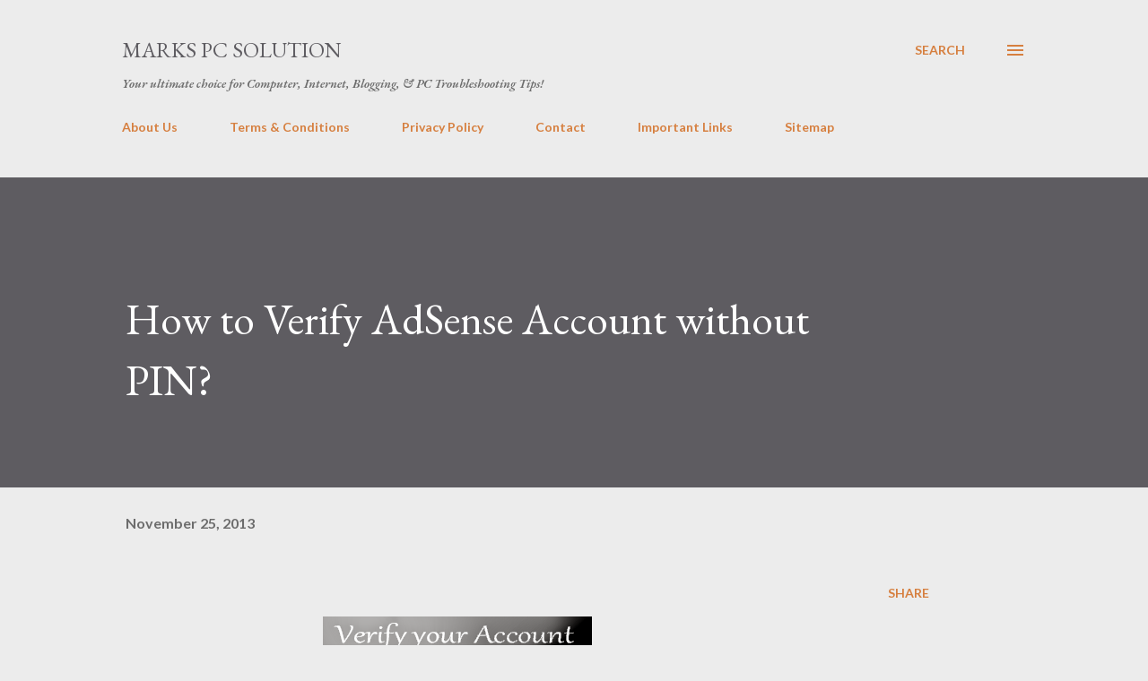

--- FILE ---
content_type: text/html; charset=UTF-8
request_url: https://www.markspcsolution.com/2013/11/how-to-verify-AdSense-account-without-PIN.html
body_size: 50246
content:
<!DOCTYPE html>
<html dir='ltr' lang='en-GB'>
<head>
<meta content='width=device-width, initial-scale=1' name='viewport'/>
<title>How to Verify AdSense Account without PIN? </title>
<meta content='text/html; charset=UTF-8' http-equiv='Content-Type'/>
<!-- Chrome, Firefox OS and Opera -->
<meta content='#ececec' name='theme-color'/>
<!-- Windows Phone -->
<meta content='#ececec' name='msapplication-navbutton-color'/>
<meta content='blogger' name='generator'/>
<link href='https://www.markspcsolution.com/favicon.ico' rel='icon' type='image/x-icon'/>
<link href='https://www.markspcsolution.com/2013/11/how-to-verify-AdSense-account-without-PIN.html' rel='canonical'/>
<link rel="alternate" type="application/atom+xml" title="Marks PC Solution - Atom" href="https://www.markspcsolution.com/feeds/posts/default" />
<link rel="alternate" type="application/rss+xml" title="Marks PC Solution - RSS" href="https://www.markspcsolution.com/feeds/posts/default?alt=rss" />
<link rel="service.post" type="application/atom+xml" title="Marks PC Solution - Atom" href="https://www.blogger.com/feeds/2515880289700454211/posts/default" />

<link rel="alternate" type="application/atom+xml" title="Marks PC Solution - Atom" href="https://www.markspcsolution.com/feeds/7072624832797533439/comments/default" />
<!--Can't find substitution for tag [blog.ieCssRetrofitLinks]-->
<link href='https://blogger.googleusercontent.com/img/b/R29vZ2xl/AVvXsEi1hYlIuat7VvorxmGSsmvVnr-c4vSBQ1CS-DKdL1mPSP60WI1WXzNnnN9OArhy0-Ui_EyvyZ11E9AMCDM1pXN1oEzsIudu69KWg3FBF4It4_cHBa6jEKrBNeFzyRuaVj6deaAMkola/s1600/Verify+AdSense+Account+without+PIN.png' rel='image_src'/>
<meta content='Those of you are trying to get AdSense PIN number, but can&#39;t get it due to the poor postal service, you can verify AdSense Account through manual system. And you don&#39;t need to enter the PIN at all. All you need is just to send an email to AdSense Team containing your National ID Card. But you have to try this method after trying PIN letter for three times. Know more . . .' name='description'/>
<meta content='https://www.markspcsolution.com/2013/11/how-to-verify-AdSense-account-without-PIN.html' property='og:url'/>
<meta content='How to Verify AdSense Account without PIN? ' property='og:title'/>
<meta content='Those of you are trying to get AdSense PIN number, but can&#39;t get it due to the poor postal service, you can verify AdSense Account through manual system. And you don&#39;t need to enter the PIN at all. All you need is just to send an email to AdSense Team containing your National ID Card. But you have to try this method after trying PIN letter for three times. Know more . . .' property='og:description'/>
<meta content='https://blogger.googleusercontent.com/img/b/R29vZ2xl/AVvXsEi1hYlIuat7VvorxmGSsmvVnr-c4vSBQ1CS-DKdL1mPSP60WI1WXzNnnN9OArhy0-Ui_EyvyZ11E9AMCDM1pXN1oEzsIudu69KWg3FBF4It4_cHBa6jEKrBNeFzyRuaVj6deaAMkola/w1200-h630-p-k-no-nu/Verify+AdSense+Account+without+PIN.png' property='og:image'/>
<style type='text/css'>@font-face{font-family:'EB Garamond';font-style:italic;font-weight:600;font-display:swap;src:url(//fonts.gstatic.com/s/ebgaramond/v32/SlGFmQSNjdsmc35JDF1K5GRwUjcdlttVFm-rI7diR79wU6i1hGFJRvzr2Q.woff2)format('woff2');unicode-range:U+0460-052F,U+1C80-1C8A,U+20B4,U+2DE0-2DFF,U+A640-A69F,U+FE2E-FE2F;}@font-face{font-family:'EB Garamond';font-style:italic;font-weight:600;font-display:swap;src:url(//fonts.gstatic.com/s/ebgaramond/v32/SlGFmQSNjdsmc35JDF1K5GRwUjcdlttVFm-rI7diR795U6i1hGFJRvzr2Q.woff2)format('woff2');unicode-range:U+0301,U+0400-045F,U+0490-0491,U+04B0-04B1,U+2116;}@font-face{font-family:'EB Garamond';font-style:italic;font-weight:600;font-display:swap;src:url(//fonts.gstatic.com/s/ebgaramond/v32/SlGFmQSNjdsmc35JDF1K5GRwUjcdlttVFm-rI7diR79xU6i1hGFJRvzr2Q.woff2)format('woff2');unicode-range:U+1F00-1FFF;}@font-face{font-family:'EB Garamond';font-style:italic;font-weight:600;font-display:swap;src:url(//fonts.gstatic.com/s/ebgaramond/v32/SlGFmQSNjdsmc35JDF1K5GRwUjcdlttVFm-rI7diR79-U6i1hGFJRvzr2Q.woff2)format('woff2');unicode-range:U+0370-0377,U+037A-037F,U+0384-038A,U+038C,U+038E-03A1,U+03A3-03FF;}@font-face{font-family:'EB Garamond';font-style:italic;font-weight:600;font-display:swap;src:url(//fonts.gstatic.com/s/ebgaramond/v32/SlGFmQSNjdsmc35JDF1K5GRwUjcdlttVFm-rI7diR79yU6i1hGFJRvzr2Q.woff2)format('woff2');unicode-range:U+0102-0103,U+0110-0111,U+0128-0129,U+0168-0169,U+01A0-01A1,U+01AF-01B0,U+0300-0301,U+0303-0304,U+0308-0309,U+0323,U+0329,U+1EA0-1EF9,U+20AB;}@font-face{font-family:'EB Garamond';font-style:italic;font-weight:600;font-display:swap;src:url(//fonts.gstatic.com/s/ebgaramond/v32/SlGFmQSNjdsmc35JDF1K5GRwUjcdlttVFm-rI7diR79zU6i1hGFJRvzr2Q.woff2)format('woff2');unicode-range:U+0100-02BA,U+02BD-02C5,U+02C7-02CC,U+02CE-02D7,U+02DD-02FF,U+0304,U+0308,U+0329,U+1D00-1DBF,U+1E00-1E9F,U+1EF2-1EFF,U+2020,U+20A0-20AB,U+20AD-20C0,U+2113,U+2C60-2C7F,U+A720-A7FF;}@font-face{font-family:'EB Garamond';font-style:italic;font-weight:600;font-display:swap;src:url(//fonts.gstatic.com/s/ebgaramond/v32/SlGFmQSNjdsmc35JDF1K5GRwUjcdlttVFm-rI7diR799U6i1hGFJRvw.woff2)format('woff2');unicode-range:U+0000-00FF,U+0131,U+0152-0153,U+02BB-02BC,U+02C6,U+02DA,U+02DC,U+0304,U+0308,U+0329,U+2000-206F,U+20AC,U+2122,U+2191,U+2193,U+2212,U+2215,U+FEFF,U+FFFD;}@font-face{font-family:'EB Garamond';font-style:normal;font-weight:400;font-display:swap;src:url(//fonts.gstatic.com/s/ebgaramond/v32/SlGDmQSNjdsmc35JDF1K5E55YMjF_7DPuGi-6_RkCY9_WamXgHlIbvw.woff2)format('woff2');unicode-range:U+0460-052F,U+1C80-1C8A,U+20B4,U+2DE0-2DFF,U+A640-A69F,U+FE2E-FE2F;}@font-face{font-family:'EB Garamond';font-style:normal;font-weight:400;font-display:swap;src:url(//fonts.gstatic.com/s/ebgaramond/v32/SlGDmQSNjdsmc35JDF1K5E55YMjF_7DPuGi-6_RkAI9_WamXgHlIbvw.woff2)format('woff2');unicode-range:U+0301,U+0400-045F,U+0490-0491,U+04B0-04B1,U+2116;}@font-face{font-family:'EB Garamond';font-style:normal;font-weight:400;font-display:swap;src:url(//fonts.gstatic.com/s/ebgaramond/v32/SlGDmQSNjdsmc35JDF1K5E55YMjF_7DPuGi-6_RkCI9_WamXgHlIbvw.woff2)format('woff2');unicode-range:U+1F00-1FFF;}@font-face{font-family:'EB Garamond';font-style:normal;font-weight:400;font-display:swap;src:url(//fonts.gstatic.com/s/ebgaramond/v32/SlGDmQSNjdsmc35JDF1K5E55YMjF_7DPuGi-6_RkB49_WamXgHlIbvw.woff2)format('woff2');unicode-range:U+0370-0377,U+037A-037F,U+0384-038A,U+038C,U+038E-03A1,U+03A3-03FF;}@font-face{font-family:'EB Garamond';font-style:normal;font-weight:400;font-display:swap;src:url(//fonts.gstatic.com/s/ebgaramond/v32/SlGDmQSNjdsmc35JDF1K5E55YMjF_7DPuGi-6_RkC49_WamXgHlIbvw.woff2)format('woff2');unicode-range:U+0102-0103,U+0110-0111,U+0128-0129,U+0168-0169,U+01A0-01A1,U+01AF-01B0,U+0300-0301,U+0303-0304,U+0308-0309,U+0323,U+0329,U+1EA0-1EF9,U+20AB;}@font-face{font-family:'EB Garamond';font-style:normal;font-weight:400;font-display:swap;src:url(//fonts.gstatic.com/s/ebgaramond/v32/SlGDmQSNjdsmc35JDF1K5E55YMjF_7DPuGi-6_RkCo9_WamXgHlIbvw.woff2)format('woff2');unicode-range:U+0100-02BA,U+02BD-02C5,U+02C7-02CC,U+02CE-02D7,U+02DD-02FF,U+0304,U+0308,U+0329,U+1D00-1DBF,U+1E00-1E9F,U+1EF2-1EFF,U+2020,U+20A0-20AB,U+20AD-20C0,U+2113,U+2C60-2C7F,U+A720-A7FF;}@font-face{font-family:'EB Garamond';font-style:normal;font-weight:400;font-display:swap;src:url(//fonts.gstatic.com/s/ebgaramond/v32/SlGDmQSNjdsmc35JDF1K5E55YMjF_7DPuGi-6_RkBI9_WamXgHlI.woff2)format('woff2');unicode-range:U+0000-00FF,U+0131,U+0152-0153,U+02BB-02BC,U+02C6,U+02DA,U+02DC,U+0304,U+0308,U+0329,U+2000-206F,U+20AC,U+2122,U+2191,U+2193,U+2212,U+2215,U+FEFF,U+FFFD;}@font-face{font-family:'Lato';font-style:normal;font-weight:400;font-display:swap;src:url(//fonts.gstatic.com/s/lato/v25/S6uyw4BMUTPHjxAwXiWtFCfQ7A.woff2)format('woff2');unicode-range:U+0100-02BA,U+02BD-02C5,U+02C7-02CC,U+02CE-02D7,U+02DD-02FF,U+0304,U+0308,U+0329,U+1D00-1DBF,U+1E00-1E9F,U+1EF2-1EFF,U+2020,U+20A0-20AB,U+20AD-20C0,U+2113,U+2C60-2C7F,U+A720-A7FF;}@font-face{font-family:'Lato';font-style:normal;font-weight:400;font-display:swap;src:url(//fonts.gstatic.com/s/lato/v25/S6uyw4BMUTPHjx4wXiWtFCc.woff2)format('woff2');unicode-range:U+0000-00FF,U+0131,U+0152-0153,U+02BB-02BC,U+02C6,U+02DA,U+02DC,U+0304,U+0308,U+0329,U+2000-206F,U+20AC,U+2122,U+2191,U+2193,U+2212,U+2215,U+FEFF,U+FFFD;}@font-face{font-family:'Lato';font-style:normal;font-weight:700;font-display:swap;src:url(//fonts.gstatic.com/s/lato/v25/S6u9w4BMUTPHh6UVSwaPGQ3q5d0N7w.woff2)format('woff2');unicode-range:U+0100-02BA,U+02BD-02C5,U+02C7-02CC,U+02CE-02D7,U+02DD-02FF,U+0304,U+0308,U+0329,U+1D00-1DBF,U+1E00-1E9F,U+1EF2-1EFF,U+2020,U+20A0-20AB,U+20AD-20C0,U+2113,U+2C60-2C7F,U+A720-A7FF;}@font-face{font-family:'Lato';font-style:normal;font-weight:700;font-display:swap;src:url(//fonts.gstatic.com/s/lato/v25/S6u9w4BMUTPHh6UVSwiPGQ3q5d0.woff2)format('woff2');unicode-range:U+0000-00FF,U+0131,U+0152-0153,U+02BB-02BC,U+02C6,U+02DA,U+02DC,U+0304,U+0308,U+0329,U+2000-206F,U+20AC,U+2122,U+2191,U+2193,U+2212,U+2215,U+FEFF,U+FFFD;}@font-face{font-family:'Open Sans';font-style:normal;font-weight:600;font-stretch:100%;font-display:swap;src:url(//fonts.gstatic.com/s/opensans/v44/memSYaGs126MiZpBA-UvWbX2vVnXBbObj2OVZyOOSr4dVJWUgsgH1x4taVIUwaEQbjB_mQ.woff2)format('woff2');unicode-range:U+0460-052F,U+1C80-1C8A,U+20B4,U+2DE0-2DFF,U+A640-A69F,U+FE2E-FE2F;}@font-face{font-family:'Open Sans';font-style:normal;font-weight:600;font-stretch:100%;font-display:swap;src:url(//fonts.gstatic.com/s/opensans/v44/memSYaGs126MiZpBA-UvWbX2vVnXBbObj2OVZyOOSr4dVJWUgsgH1x4kaVIUwaEQbjB_mQ.woff2)format('woff2');unicode-range:U+0301,U+0400-045F,U+0490-0491,U+04B0-04B1,U+2116;}@font-face{font-family:'Open Sans';font-style:normal;font-weight:600;font-stretch:100%;font-display:swap;src:url(//fonts.gstatic.com/s/opensans/v44/memSYaGs126MiZpBA-UvWbX2vVnXBbObj2OVZyOOSr4dVJWUgsgH1x4saVIUwaEQbjB_mQ.woff2)format('woff2');unicode-range:U+1F00-1FFF;}@font-face{font-family:'Open Sans';font-style:normal;font-weight:600;font-stretch:100%;font-display:swap;src:url(//fonts.gstatic.com/s/opensans/v44/memSYaGs126MiZpBA-UvWbX2vVnXBbObj2OVZyOOSr4dVJWUgsgH1x4jaVIUwaEQbjB_mQ.woff2)format('woff2');unicode-range:U+0370-0377,U+037A-037F,U+0384-038A,U+038C,U+038E-03A1,U+03A3-03FF;}@font-face{font-family:'Open Sans';font-style:normal;font-weight:600;font-stretch:100%;font-display:swap;src:url(//fonts.gstatic.com/s/opensans/v44/memSYaGs126MiZpBA-UvWbX2vVnXBbObj2OVZyOOSr4dVJWUgsgH1x4iaVIUwaEQbjB_mQ.woff2)format('woff2');unicode-range:U+0307-0308,U+0590-05FF,U+200C-2010,U+20AA,U+25CC,U+FB1D-FB4F;}@font-face{font-family:'Open Sans';font-style:normal;font-weight:600;font-stretch:100%;font-display:swap;src:url(//fonts.gstatic.com/s/opensans/v44/memSYaGs126MiZpBA-UvWbX2vVnXBbObj2OVZyOOSr4dVJWUgsgH1x5caVIUwaEQbjB_mQ.woff2)format('woff2');unicode-range:U+0302-0303,U+0305,U+0307-0308,U+0310,U+0312,U+0315,U+031A,U+0326-0327,U+032C,U+032F-0330,U+0332-0333,U+0338,U+033A,U+0346,U+034D,U+0391-03A1,U+03A3-03A9,U+03B1-03C9,U+03D1,U+03D5-03D6,U+03F0-03F1,U+03F4-03F5,U+2016-2017,U+2034-2038,U+203C,U+2040,U+2043,U+2047,U+2050,U+2057,U+205F,U+2070-2071,U+2074-208E,U+2090-209C,U+20D0-20DC,U+20E1,U+20E5-20EF,U+2100-2112,U+2114-2115,U+2117-2121,U+2123-214F,U+2190,U+2192,U+2194-21AE,U+21B0-21E5,U+21F1-21F2,U+21F4-2211,U+2213-2214,U+2216-22FF,U+2308-230B,U+2310,U+2319,U+231C-2321,U+2336-237A,U+237C,U+2395,U+239B-23B7,U+23D0,U+23DC-23E1,U+2474-2475,U+25AF,U+25B3,U+25B7,U+25BD,U+25C1,U+25CA,U+25CC,U+25FB,U+266D-266F,U+27C0-27FF,U+2900-2AFF,U+2B0E-2B11,U+2B30-2B4C,U+2BFE,U+3030,U+FF5B,U+FF5D,U+1D400-1D7FF,U+1EE00-1EEFF;}@font-face{font-family:'Open Sans';font-style:normal;font-weight:600;font-stretch:100%;font-display:swap;src:url(//fonts.gstatic.com/s/opensans/v44/memSYaGs126MiZpBA-UvWbX2vVnXBbObj2OVZyOOSr4dVJWUgsgH1x5OaVIUwaEQbjB_mQ.woff2)format('woff2');unicode-range:U+0001-000C,U+000E-001F,U+007F-009F,U+20DD-20E0,U+20E2-20E4,U+2150-218F,U+2190,U+2192,U+2194-2199,U+21AF,U+21E6-21F0,U+21F3,U+2218-2219,U+2299,U+22C4-22C6,U+2300-243F,U+2440-244A,U+2460-24FF,U+25A0-27BF,U+2800-28FF,U+2921-2922,U+2981,U+29BF,U+29EB,U+2B00-2BFF,U+4DC0-4DFF,U+FFF9-FFFB,U+10140-1018E,U+10190-1019C,U+101A0,U+101D0-101FD,U+102E0-102FB,U+10E60-10E7E,U+1D2C0-1D2D3,U+1D2E0-1D37F,U+1F000-1F0FF,U+1F100-1F1AD,U+1F1E6-1F1FF,U+1F30D-1F30F,U+1F315,U+1F31C,U+1F31E,U+1F320-1F32C,U+1F336,U+1F378,U+1F37D,U+1F382,U+1F393-1F39F,U+1F3A7-1F3A8,U+1F3AC-1F3AF,U+1F3C2,U+1F3C4-1F3C6,U+1F3CA-1F3CE,U+1F3D4-1F3E0,U+1F3ED,U+1F3F1-1F3F3,U+1F3F5-1F3F7,U+1F408,U+1F415,U+1F41F,U+1F426,U+1F43F,U+1F441-1F442,U+1F444,U+1F446-1F449,U+1F44C-1F44E,U+1F453,U+1F46A,U+1F47D,U+1F4A3,U+1F4B0,U+1F4B3,U+1F4B9,U+1F4BB,U+1F4BF,U+1F4C8-1F4CB,U+1F4D6,U+1F4DA,U+1F4DF,U+1F4E3-1F4E6,U+1F4EA-1F4ED,U+1F4F7,U+1F4F9-1F4FB,U+1F4FD-1F4FE,U+1F503,U+1F507-1F50B,U+1F50D,U+1F512-1F513,U+1F53E-1F54A,U+1F54F-1F5FA,U+1F610,U+1F650-1F67F,U+1F687,U+1F68D,U+1F691,U+1F694,U+1F698,U+1F6AD,U+1F6B2,U+1F6B9-1F6BA,U+1F6BC,U+1F6C6-1F6CF,U+1F6D3-1F6D7,U+1F6E0-1F6EA,U+1F6F0-1F6F3,U+1F6F7-1F6FC,U+1F700-1F7FF,U+1F800-1F80B,U+1F810-1F847,U+1F850-1F859,U+1F860-1F887,U+1F890-1F8AD,U+1F8B0-1F8BB,U+1F8C0-1F8C1,U+1F900-1F90B,U+1F93B,U+1F946,U+1F984,U+1F996,U+1F9E9,U+1FA00-1FA6F,U+1FA70-1FA7C,U+1FA80-1FA89,U+1FA8F-1FAC6,U+1FACE-1FADC,U+1FADF-1FAE9,U+1FAF0-1FAF8,U+1FB00-1FBFF;}@font-face{font-family:'Open Sans';font-style:normal;font-weight:600;font-stretch:100%;font-display:swap;src:url(//fonts.gstatic.com/s/opensans/v44/memSYaGs126MiZpBA-UvWbX2vVnXBbObj2OVZyOOSr4dVJWUgsgH1x4vaVIUwaEQbjB_mQ.woff2)format('woff2');unicode-range:U+0102-0103,U+0110-0111,U+0128-0129,U+0168-0169,U+01A0-01A1,U+01AF-01B0,U+0300-0301,U+0303-0304,U+0308-0309,U+0323,U+0329,U+1EA0-1EF9,U+20AB;}@font-face{font-family:'Open Sans';font-style:normal;font-weight:600;font-stretch:100%;font-display:swap;src:url(//fonts.gstatic.com/s/opensans/v44/memSYaGs126MiZpBA-UvWbX2vVnXBbObj2OVZyOOSr4dVJWUgsgH1x4uaVIUwaEQbjB_mQ.woff2)format('woff2');unicode-range:U+0100-02BA,U+02BD-02C5,U+02C7-02CC,U+02CE-02D7,U+02DD-02FF,U+0304,U+0308,U+0329,U+1D00-1DBF,U+1E00-1E9F,U+1EF2-1EFF,U+2020,U+20A0-20AB,U+20AD-20C0,U+2113,U+2C60-2C7F,U+A720-A7FF;}@font-face{font-family:'Open Sans';font-style:normal;font-weight:600;font-stretch:100%;font-display:swap;src:url(//fonts.gstatic.com/s/opensans/v44/memSYaGs126MiZpBA-UvWbX2vVnXBbObj2OVZyOOSr4dVJWUgsgH1x4gaVIUwaEQbjA.woff2)format('woff2');unicode-range:U+0000-00FF,U+0131,U+0152-0153,U+02BB-02BC,U+02C6,U+02DA,U+02DC,U+0304,U+0308,U+0329,U+2000-206F,U+20AC,U+2122,U+2191,U+2193,U+2212,U+2215,U+FEFF,U+FFFD;}</style>
<style id='page-skin-1' type='text/css'><!--
/*! normalize.css v3.0.1 | MIT License | git.io/normalize */html{font-family:sans-serif;-ms-text-size-adjust:100%;-webkit-text-size-adjust:100%}body{margin:0}article,aside,details,figcaption,figure,footer,header,hgroup,main,nav,section,summary{display:block}audio,canvas,progress,video{display:inline-block;vertical-align:baseline}audio:not([controls]){display:none;height:0}[hidden],template{display:none}a{background:transparent}a:active,a:hover{outline:0}abbr[title]{border-bottom:1px dotted}b,strong{font-weight:bold}dfn{font-style:italic}h1{font-size:2em;margin:.67em 0}mark{background:#ff0;color:#000}small{font-size:80%}sub,sup{font-size:75%;line-height:0;position:relative;vertical-align:baseline}sup{top:-0.5em}sub{bottom:-0.25em}img{border:0}svg:not(:root){overflow:hidden}figure{margin:1em 40px}hr{-moz-box-sizing:content-box;box-sizing:content-box;height:0}pre{overflow:auto}code,kbd,pre,samp{font-family:monospace,monospace;font-size:1em}button,input,optgroup,select,textarea{color:inherit;font:inherit;margin:0}button{overflow:visible}button,select{text-transform:none}button,html input[type="button"],input[type="reset"],input[type="submit"]{-webkit-appearance:button;cursor:pointer}button[disabled],html input[disabled]{cursor:default}button::-moz-focus-inner,input::-moz-focus-inner{border:0;padding:0}input{line-height:normal}input[type="checkbox"],input[type="radio"]{box-sizing:border-box;padding:0}input[type="number"]::-webkit-inner-spin-button,input[type="number"]::-webkit-outer-spin-button{height:auto}input[type="search"]{-webkit-appearance:textfield;-moz-box-sizing:content-box;-webkit-box-sizing:content-box;box-sizing:content-box}input[type="search"]::-webkit-search-cancel-button,input[type="search"]::-webkit-search-decoration{-webkit-appearance:none}fieldset{border:1px solid #c0c0c0;margin:0 2px;padding:.35em .625em .75em}legend{border:0;padding:0}textarea{overflow:auto}optgroup{font-weight:bold}table{border-collapse:collapse;border-spacing:0}td,th{padding:0}
body{
overflow-wrap:break-word;
word-break:break-word;
word-wrap:break-word
}
.hidden{
display:none
}
.invisible{
visibility:hidden
}
.container::after,.float-container::after{
clear:both;
content:"";
display:table
}
.clearboth{
clear:both
}
#comments .comment .comment-actions,.subscribe-popup .FollowByEmail .follow-by-email-submit,.widget.Profile .profile-link{
background:0 0;
border:0;
box-shadow:none;
color:#d67f3f;
cursor:pointer;
font-size:14px;
font-weight:700;
outline:0;
text-decoration:none;
text-transform:uppercase;
width:auto
}
.dim-overlay{
background-color:rgba(0,0,0,.54);
height:100vh;
left:0;
position:fixed;
top:0;
width:100%
}
#sharing-dim-overlay{
background-color:transparent
}
input::-ms-clear{
display:none
}
.blogger-logo,.svg-icon-24.blogger-logo{
fill:#ff9800;
opacity:1
}
.loading-spinner-large{
-webkit-animation:mspin-rotate 1.568s infinite linear;
animation:mspin-rotate 1.568s infinite linear;
height:48px;
overflow:hidden;
position:absolute;
width:48px;
z-index:200
}
.loading-spinner-large>div{
-webkit-animation:mspin-revrot 5332ms infinite steps(4);
animation:mspin-revrot 5332ms infinite steps(4)
}
.loading-spinner-large>div>div{
-webkit-animation:mspin-singlecolor-large-film 1333ms infinite steps(81);
animation:mspin-singlecolor-large-film 1333ms infinite steps(81);
background-size:100%;
height:48px;
width:3888px
}
.mspin-black-large>div>div,.mspin-grey_54-large>div>div{
background-image:url(https://www.blogblog.com/indie/mspin_black_large.svg)
}
.mspin-white-large>div>div{
background-image:url(https://www.blogblog.com/indie/mspin_white_large.svg)
}
.mspin-grey_54-large{
opacity:.54
}
@-webkit-keyframes mspin-singlecolor-large-film{
from{
-webkit-transform:translateX(0);
transform:translateX(0)
}
to{
-webkit-transform:translateX(-3888px);
transform:translateX(-3888px)
}
}
@keyframes mspin-singlecolor-large-film{
from{
-webkit-transform:translateX(0);
transform:translateX(0)
}
to{
-webkit-transform:translateX(-3888px);
transform:translateX(-3888px)
}
}
@-webkit-keyframes mspin-rotate{
from{
-webkit-transform:rotate(0);
transform:rotate(0)
}
to{
-webkit-transform:rotate(360deg);
transform:rotate(360deg)
}
}
@keyframes mspin-rotate{
from{
-webkit-transform:rotate(0);
transform:rotate(0)
}
to{
-webkit-transform:rotate(360deg);
transform:rotate(360deg)
}
}
@-webkit-keyframes mspin-revrot{
from{
-webkit-transform:rotate(0);
transform:rotate(0)
}
to{
-webkit-transform:rotate(-360deg);
transform:rotate(-360deg)
}
}
@keyframes mspin-revrot{
from{
-webkit-transform:rotate(0);
transform:rotate(0)
}
to{
-webkit-transform:rotate(-360deg);
transform:rotate(-360deg)
}
}
.skip-navigation{
background-color:#fff;
box-sizing:border-box;
color:#000;
display:block;
height:0;
left:0;
line-height:50px;
overflow:hidden;
padding-top:0;
position:fixed;
text-align:center;
top:0;
-webkit-transition:box-shadow .3s,height .3s,padding-top .3s;
transition:box-shadow .3s,height .3s,padding-top .3s;
width:100%;
z-index:900
}
.skip-navigation:focus{
box-shadow:0 4px 5px 0 rgba(0,0,0,.14),0 1px 10px 0 rgba(0,0,0,.12),0 2px 4px -1px rgba(0,0,0,.2);
height:50px
}
#main{
outline:0
}
.main-heading{
position:absolute;
clip:rect(1px,1px,1px,1px);
padding:0;
border:0;
height:1px;
width:1px;
overflow:hidden
}
.Attribution{
margin-top:1em;
text-align:center
}
.Attribution .blogger img,.Attribution .blogger svg{
vertical-align:bottom
}
.Attribution .blogger img{
margin-right:.5em
}
.Attribution div{
line-height:24px;
margin-top:.5em
}
.Attribution .copyright,.Attribution .image-attribution{
font-size:.7em;
margin-top:1.5em
}
.BLOG_mobile_video_class{
display:none
}
.bg-photo{
background-attachment:scroll!important
}
body .CSS_LIGHTBOX{
z-index:900
}
.extendable .show-less,.extendable .show-more{
border-color:#d67f3f;
color:#d67f3f;
margin-top:8px
}
.extendable .show-less.hidden,.extendable .show-more.hidden{
display:none
}
.inline-ad{
display:none;
max-width:100%;
overflow:hidden
}
.adsbygoogle{
display:block
}
#cookieChoiceInfo{
bottom:0;
top:auto
}
iframe.b-hbp-video{
border:0
}
.post-body img{
max-width:100%
}
.post-body iframe{
max-width:100%
}
.post-body a[imageanchor="1"]{
display:inline-block
}
.byline{
margin-right:1em
}
.byline:last-child{
margin-right:0
}
.link-copied-dialog{
max-width:520px;
outline:0
}
.link-copied-dialog .modal-dialog-buttons{
margin-top:8px
}
.link-copied-dialog .goog-buttonset-default{
background:0 0;
border:0
}
.link-copied-dialog .goog-buttonset-default:focus{
outline:0
}
.paging-control-container{
margin-bottom:16px
}
.paging-control-container .paging-control{
display:inline-block
}
.paging-control-container .comment-range-text::after,.paging-control-container .paging-control{
color:#d67f3f
}
.paging-control-container .comment-range-text,.paging-control-container .paging-control{
margin-right:8px
}
.paging-control-container .comment-range-text::after,.paging-control-container .paging-control::after{
content:"\b7";
cursor:default;
padding-left:8px;
pointer-events:none
}
.paging-control-container .comment-range-text:last-child::after,.paging-control-container .paging-control:last-child::after{
content:none
}
.byline.reactions iframe{
height:20px
}
.b-notification{
color:#000;
background-color:#fff;
border-bottom:solid 1px #000;
box-sizing:border-box;
padding:16px 32px;
text-align:center
}
.b-notification.visible{
-webkit-transition:margin-top .3s cubic-bezier(.4,0,.2,1);
transition:margin-top .3s cubic-bezier(.4,0,.2,1)
}
.b-notification.invisible{
position:absolute
}
.b-notification-close{
position:absolute;
right:8px;
top:8px
}
.no-posts-message{
line-height:40px;
text-align:center
}
@media screen and (max-width:968px){
body.item-view .post-body a[imageanchor="1"][style*="float: left;"],body.item-view .post-body a[imageanchor="1"][style*="float: right;"]{
float:none!important;
clear:none!important
}
body.item-view .post-body a[imageanchor="1"] img{
display:block;
height:auto;
margin:0 auto
}
body.item-view .post-body>.separator:first-child>a[imageanchor="1"]:first-child{
margin-top:20px
}
.post-body a[imageanchor]{
display:block
}
body.item-view .post-body a[imageanchor="1"]{
margin-left:0!important;
margin-right:0!important
}
body.item-view .post-body a[imageanchor="1"]+a[imageanchor="1"]{
margin-top:16px
}
}
.item-control{
display:none
}
#comments{
border-top:1px dashed rgba(0,0,0,.54);
margin-top:20px;
padding:20px
}
#comments .comment-thread ol{
margin:0;
padding-left:0;
padding-left:0
}
#comments .comment .comment-replybox-single,#comments .comment-thread .comment-replies{
margin-left:60px
}
#comments .comment-thread .thread-count{
display:none
}
#comments .comment{
list-style-type:none;
padding:0 0 30px;
position:relative
}
#comments .comment .comment{
padding-bottom:8px
}
.comment .avatar-image-container{
position:absolute
}
.comment .avatar-image-container img{
border-radius:50%
}
.avatar-image-container svg,.comment .avatar-image-container .avatar-icon{
border-radius:50%;
border:solid 1px #d67f3f;
box-sizing:border-box;
fill:#d67f3f;
height:35px;
margin:0;
padding:7px;
width:35px
}
.comment .comment-block{
margin-top:10px;
margin-left:60px;
padding-bottom:0
}
#comments .comment-author-header-wrapper{
margin-left:40px
}
#comments .comment .thread-expanded .comment-block{
padding-bottom:20px
}
#comments .comment .comment-header .user,#comments .comment .comment-header .user a{
color:#292929;
font-style:normal;
font-weight:700
}
#comments .comment .comment-actions{
bottom:0;
margin-bottom:15px;
position:absolute
}
#comments .comment .comment-actions>*{
margin-right:8px
}
#comments .comment .comment-header .datetime{
bottom:0;
color:rgba(0,0,0,0.54);
display:inline-block;
font-size:13px;
font-style:italic;
margin-left:8px
}
#comments .comment .comment-footer .comment-timestamp a,#comments .comment .comment-header .datetime a{
color:rgba(0,0,0,0.54)
}
#comments .comment .comment-content,.comment .comment-body{
margin-top:12px;
word-break:break-word
}
.comment-body{
margin-bottom:12px
}
#comments.embed[data-num-comments="0"]{
border:0;
margin-top:0;
padding-top:0
}
#comments.embed[data-num-comments="0"] #comment-post-message,#comments.embed[data-num-comments="0"] div.comment-form>p,#comments.embed[data-num-comments="0"] p.comment-footer{
display:none
}
#comment-editor-src{
display:none
}
.comments .comments-content .loadmore.loaded{
max-height:0;
opacity:0;
overflow:hidden
}
.extendable .remaining-items{
height:0;
overflow:hidden;
-webkit-transition:height .3s cubic-bezier(.4,0,.2,1);
transition:height .3s cubic-bezier(.4,0,.2,1)
}
.extendable .remaining-items.expanded{
height:auto
}
.svg-icon-24,.svg-icon-24-button{
cursor:pointer;
height:24px;
width:24px;
min-width:24px
}
.touch-icon{
margin:-12px;
padding:12px
}
.touch-icon:active,.touch-icon:focus{
background-color:rgba(153,153,153,.4);
border-radius:50%
}
svg:not(:root).touch-icon{
overflow:visible
}
html[dir=rtl] .rtl-reversible-icon{
-webkit-transform:scaleX(-1);
-ms-transform:scaleX(-1);
transform:scaleX(-1)
}
.svg-icon-24-button,.touch-icon-button{
background:0 0;
border:0;
margin:0;
outline:0;
padding:0
}
.touch-icon-button .touch-icon:active,.touch-icon-button .touch-icon:focus{
background-color:transparent
}
.touch-icon-button:active .touch-icon,.touch-icon-button:focus .touch-icon{
background-color:rgba(153,153,153,.4);
border-radius:50%
}
.Profile .default-avatar-wrapper .avatar-icon{
border-radius:50%;
border:solid 1px #000000;
box-sizing:border-box;
fill:#000000;
margin:0
}
.Profile .individual .default-avatar-wrapper .avatar-icon{
padding:25px
}
.Profile .individual .avatar-icon,.Profile .individual .profile-img{
height:120px;
width:120px
}
.Profile .team .default-avatar-wrapper .avatar-icon{
padding:8px
}
.Profile .team .avatar-icon,.Profile .team .default-avatar-wrapper,.Profile .team .profile-img{
height:40px;
width:40px
}
.snippet-container{
margin:0;
position:relative;
overflow:hidden
}
.snippet-fade{
bottom:0;
box-sizing:border-box;
position:absolute;
width:96px
}
.snippet-fade{
right:0
}
.snippet-fade:after{
content:"\2026"
}
.snippet-fade:after{
float:right
}
.post-bottom{
-webkit-box-align:center;
-webkit-align-items:center;
-ms-flex-align:center;
align-items:center;
display:-webkit-box;
display:-webkit-flex;
display:-ms-flexbox;
display:flex;
-webkit-flex-wrap:wrap;
-ms-flex-wrap:wrap;
flex-wrap:wrap
}
.post-footer{
-webkit-box-flex:1;
-webkit-flex:1 1 auto;
-ms-flex:1 1 auto;
flex:1 1 auto;
-webkit-flex-wrap:wrap;
-ms-flex-wrap:wrap;
flex-wrap:wrap;
-webkit-box-ordinal-group:2;
-webkit-order:1;
-ms-flex-order:1;
order:1
}
.post-footer>*{
-webkit-box-flex:0;
-webkit-flex:0 1 auto;
-ms-flex:0 1 auto;
flex:0 1 auto
}
.post-footer .byline:last-child{
margin-right:1em
}
.jump-link{
-webkit-box-flex:0;
-webkit-flex:0 0 auto;
-ms-flex:0 0 auto;
flex:0 0 auto;
-webkit-box-ordinal-group:3;
-webkit-order:2;
-ms-flex-order:2;
order:2
}
.centered-top-container.sticky{
left:0;
position:fixed;
right:0;
top:0;
width:auto;
z-index:8;
-webkit-transition-property:opacity,-webkit-transform;
transition-property:opacity,-webkit-transform;
transition-property:transform,opacity;
transition-property:transform,opacity,-webkit-transform;
-webkit-transition-duration:.2s;
transition-duration:.2s;
-webkit-transition-timing-function:cubic-bezier(.4,0,.2,1);
transition-timing-function:cubic-bezier(.4,0,.2,1)
}
.centered-top-placeholder{
display:none
}
.collapsed-header .centered-top-placeholder{
display:block
}
.centered-top-container .Header .replaced h1,.centered-top-placeholder .Header .replaced h1{
display:none
}
.centered-top-container.sticky .Header .replaced h1{
display:block
}
.centered-top-container.sticky .Header .header-widget{
background:0 0
}
.centered-top-container.sticky .Header .header-image-wrapper{
display:none
}
.centered-top-container img,.centered-top-placeholder img{
max-width:100%
}
.collapsible{
-webkit-transition:height .3s cubic-bezier(.4,0,.2,1);
transition:height .3s cubic-bezier(.4,0,.2,1)
}
.collapsible,.collapsible>summary{
display:block;
overflow:hidden
}
.collapsible>:not(summary){
display:none
}
.collapsible[open]>:not(summary){
display:block
}
.collapsible:focus,.collapsible>summary:focus{
outline:0
}
.collapsible>summary{
cursor:pointer;
display:block;
padding:0
}
.collapsible:focus>summary,.collapsible>summary:focus{
background-color:transparent
}
.collapsible>summary::-webkit-details-marker{
display:none
}
.collapsible-title{
-webkit-box-align:center;
-webkit-align-items:center;
-ms-flex-align:center;
align-items:center;
display:-webkit-box;
display:-webkit-flex;
display:-ms-flexbox;
display:flex
}
.collapsible-title .title{
-webkit-box-flex:1;
-webkit-flex:1 1 auto;
-ms-flex:1 1 auto;
flex:1 1 auto;
-webkit-box-ordinal-group:1;
-webkit-order:0;
-ms-flex-order:0;
order:0;
overflow:hidden;
text-overflow:ellipsis;
white-space:nowrap
}
.collapsible-title .chevron-down,.collapsible[open] .collapsible-title .chevron-up{
display:block
}
.collapsible-title .chevron-up,.collapsible[open] .collapsible-title .chevron-down{
display:none
}
.overflowable-container{
max-height:48px;
overflow:hidden;
position:relative
}
.overflow-button{
cursor:pointer
}
#overflowable-dim-overlay{
background:0 0
}
.overflow-popup{
box-shadow:0 2px 2px 0 rgba(0,0,0,.14),0 3px 1px -2px rgba(0,0,0,.2),0 1px 5px 0 rgba(0,0,0,.12);
background-color:#ececec;
left:0;
max-width:calc(100% - 32px);
position:absolute;
top:0;
visibility:hidden;
z-index:101
}
.overflow-popup ul{
list-style:none
}
.overflow-popup .tabs li,.overflow-popup li{
display:block;
height:auto
}
.overflow-popup .tabs li{
padding-left:0;
padding-right:0
}
.overflow-button.hidden,.overflow-popup .tabs li.hidden,.overflow-popup li.hidden{
display:none
}
.ripple{
position:relative
}
.ripple>*{
z-index:1
}
.splash-wrapper{
bottom:0;
left:0;
overflow:hidden;
pointer-events:none;
position:absolute;
right:0;
top:0;
z-index:0
}
.splash{
background:#ccc;
border-radius:100%;
display:block;
opacity:.6;
position:absolute;
-webkit-transform:scale(0);
-ms-transform:scale(0);
transform:scale(0)
}
.splash.animate{
-webkit-animation:ripple-effect .4s linear;
animation:ripple-effect .4s linear
}
@-webkit-keyframes ripple-effect{
100%{
opacity:0;
-webkit-transform:scale(2.5);
transform:scale(2.5)
}
}
@keyframes ripple-effect{
100%{
opacity:0;
-webkit-transform:scale(2.5);
transform:scale(2.5)
}
}
.search{
display:-webkit-box;
display:-webkit-flex;
display:-ms-flexbox;
display:flex;
line-height:24px;
width:24px
}
.search.focused{
width:100%
}
.search.focused .section{
width:100%
}
.search form{
z-index:101
}
.search h3{
display:none
}
.search form{
display:-webkit-box;
display:-webkit-flex;
display:-ms-flexbox;
display:flex;
-webkit-box-flex:1;
-webkit-flex:1 0 0;
-ms-flex:1 0 0px;
flex:1 0 0;
border-bottom:solid 1px transparent;
padding-bottom:8px
}
.search form>*{
display:none
}
.search.focused form>*{
display:block
}
.search .search-input label{
display:none
}
.centered-top-placeholder.cloned .search form{
z-index:30
}
.search.focused form{
border-color:#292929;
position:relative;
width:auto
}
.collapsed-header .centered-top-container .search.focused form{
border-bottom-color:transparent
}
.search-expand{
-webkit-box-flex:0;
-webkit-flex:0 0 auto;
-ms-flex:0 0 auto;
flex:0 0 auto
}
.search-expand-text{
display:none
}
.search-close{
display:inline;
vertical-align:middle
}
.search-input{
-webkit-box-flex:1;
-webkit-flex:1 0 1px;
-ms-flex:1 0 1px;
flex:1 0 1px
}
.search-input input{
background:0 0;
border:0;
box-sizing:border-box;
color:#292929;
display:inline-block;
outline:0;
width:calc(100% - 48px)
}
.search-input input.no-cursor{
color:transparent;
text-shadow:0 0 0 #292929
}
.collapsed-header .centered-top-container .search-action,.collapsed-header .centered-top-container .search-input input{
color:#292929
}
.collapsed-header .centered-top-container .search-input input.no-cursor{
color:transparent;
text-shadow:0 0 0 #292929
}
.collapsed-header .centered-top-container .search-input input.no-cursor:focus,.search-input input.no-cursor:focus{
outline:0
}
.search-focused>*{
visibility:hidden
}
.search-focused .search,.search-focused .search-icon{
visibility:visible
}
.search.focused .search-action{
display:block
}
.search.focused .search-action:disabled{
opacity:.3
}
.sidebar-container{
background-color:#f7f7f7;
max-width:320px;
overflow-y:auto;
-webkit-transition-property:-webkit-transform;
transition-property:-webkit-transform;
transition-property:transform;
transition-property:transform,-webkit-transform;
-webkit-transition-duration:.3s;
transition-duration:.3s;
-webkit-transition-timing-function:cubic-bezier(0,0,.2,1);
transition-timing-function:cubic-bezier(0,0,.2,1);
width:320px;
z-index:101;
-webkit-overflow-scrolling:touch
}
.sidebar-container .navigation{
line-height:0;
padding:16px
}
.sidebar-container .sidebar-back{
cursor:pointer
}
.sidebar-container .widget{
background:0 0;
margin:0 16px;
padding:16px 0
}
.sidebar-container .widget .title{
color:#000000;
margin:0
}
.sidebar-container .widget ul{
list-style:none;
margin:0;
padding:0
}
.sidebar-container .widget ul ul{
margin-left:1em
}
.sidebar-container .widget li{
font-size:16px;
line-height:normal
}
.sidebar-container .widget+.widget{
border-top:1px dashed #000000
}
.BlogArchive li{
margin:16px 0
}
.BlogArchive li:last-child{
margin-bottom:0
}
.Label li a{
display:inline-block
}
.BlogArchive .post-count,.Label .label-count{
float:right;
margin-left:.25em
}
.BlogArchive .post-count::before,.Label .label-count::before{
content:"("
}
.BlogArchive .post-count::after,.Label .label-count::after{
content:")"
}
.widget.Translate .skiptranslate>div{
display:block!important
}
.widget.Profile .profile-link{
display:-webkit-box;
display:-webkit-flex;
display:-ms-flexbox;
display:flex
}
.widget.Profile .team-member .default-avatar-wrapper,.widget.Profile .team-member .profile-img{
-webkit-box-flex:0;
-webkit-flex:0 0 auto;
-ms-flex:0 0 auto;
flex:0 0 auto;
margin-right:1em
}
.widget.Profile .individual .profile-link{
-webkit-box-orient:vertical;
-webkit-box-direction:normal;
-webkit-flex-direction:column;
-ms-flex-direction:column;
flex-direction:column
}
.widget.Profile .team .profile-link .profile-name{
-webkit-align-self:center;
-ms-flex-item-align:center;
align-self:center;
display:block;
-webkit-box-flex:1;
-webkit-flex:1 1 auto;
-ms-flex:1 1 auto;
flex:1 1 auto
}
.dim-overlay{
background-color:rgba(0,0,0,.54);
z-index:100
}
body.sidebar-visible{
overflow-y:hidden
}
@media screen and (max-width:1619px){
.sidebar-container{
bottom:0;
position:fixed;
top:0;
left:auto;
right:0
}
.sidebar-container.sidebar-invisible{
-webkit-transition-timing-function:cubic-bezier(.4,0,.6,1);
transition-timing-function:cubic-bezier(.4,0,.6,1);
-webkit-transform:translateX(320px);
-ms-transform:translateX(320px);
transform:translateX(320px)
}
}
.dialog{
box-shadow:0 2px 2px 0 rgba(0,0,0,.14),0 3px 1px -2px rgba(0,0,0,.2),0 1px 5px 0 rgba(0,0,0,.12);
background:#ececec;
box-sizing:border-box;
color:#292929;
padding:30px;
position:fixed;
text-align:center;
width:calc(100% - 24px);
z-index:101
}
.dialog input[type=email],.dialog input[type=text]{
background-color:transparent;
border:0;
border-bottom:solid 1px rgba(41,41,41,.12);
color:#292929;
display:block;
font-family:Lato, sans-serif;
font-size:16px;
line-height:24px;
margin:auto;
padding-bottom:7px;
outline:0;
text-align:center;
width:100%
}
.dialog input[type=email]::-webkit-input-placeholder,.dialog input[type=text]::-webkit-input-placeholder{
color:#292929
}
.dialog input[type=email]::-moz-placeholder,.dialog input[type=text]::-moz-placeholder{
color:#292929
}
.dialog input[type=email]:-ms-input-placeholder,.dialog input[type=text]:-ms-input-placeholder{
color:#292929
}
.dialog input[type=email]::-ms-input-placeholder,.dialog input[type=text]::-ms-input-placeholder{
color:#292929
}
.dialog input[type=email]::placeholder,.dialog input[type=text]::placeholder{
color:#292929
}
.dialog input[type=email]:focus,.dialog input[type=text]:focus{
border-bottom:solid 2px #d67f3f;
padding-bottom:6px
}
.dialog input.no-cursor{
color:transparent;
text-shadow:0 0 0 #292929
}
.dialog input.no-cursor:focus{
outline:0
}
.dialog input.no-cursor:focus{
outline:0
}
.dialog input[type=submit]{
font-family:Lato, sans-serif
}
.dialog .goog-buttonset-default{
color:#d67f3f
}
.subscribe-popup{
max-width:364px
}
.subscribe-popup h3{
color:#ffffff;
font-size:1.8em;
margin-top:0
}
.subscribe-popup .FollowByEmail h3{
display:none
}
.subscribe-popup .FollowByEmail .follow-by-email-submit{
color:#d67f3f;
display:inline-block;
margin:0 auto;
margin-top:24px;
width:auto;
white-space:normal
}
.subscribe-popup .FollowByEmail .follow-by-email-submit:disabled{
cursor:default;
opacity:.3
}
@media (max-width:800px){
.blog-name div.widget.Subscribe{
margin-bottom:16px
}
body.item-view .blog-name div.widget.Subscribe{
margin:8px auto 16px auto;
width:100%
}
}
body#layout .bg-photo,body#layout .bg-photo-overlay{
display:none
}
body#layout .page_body{
padding:0;
position:relative;
top:0
}
body#layout .page{
display:inline-block;
left:inherit;
position:relative;
vertical-align:top;
width:540px
}
body#layout .centered{
max-width:954px
}
body#layout .navigation{
display:none
}
body#layout .sidebar-container{
display:inline-block;
width:40%
}
body#layout .hamburger-menu,body#layout .search{
display:none
}
.widget.Sharing .sharing-button{
display:none
}
.widget.Sharing .sharing-buttons li{
padding:0
}
.widget.Sharing .sharing-buttons li span{
display:none
}
.post-share-buttons{
position:relative
}
.centered-bottom .share-buttons .svg-icon-24,.share-buttons .svg-icon-24{
fill:#d67f3f
}
.sharing-open.touch-icon-button:active .touch-icon,.sharing-open.touch-icon-button:focus .touch-icon{
background-color:transparent
}
.share-buttons{
background-color:#ececec;
border-radius:2px;
box-shadow:0 2px 2px 0 rgba(0,0,0,.14),0 3px 1px -2px rgba(0,0,0,.2),0 1px 5px 0 rgba(0,0,0,.12);
color:#d67f3f;
list-style:none;
margin:0;
padding:8px 0;
position:absolute;
top:-11px;
min-width:200px;
z-index:101
}
.share-buttons.hidden{
display:none
}
.sharing-button{
background:0 0;
border:0;
margin:0;
outline:0;
padding:0;
cursor:pointer
}
.share-buttons li{
margin:0;
height:48px
}
.share-buttons li:last-child{
margin-bottom:0
}
.share-buttons li .sharing-platform-button{
box-sizing:border-box;
cursor:pointer;
display:block;
height:100%;
margin-bottom:0;
padding:0 16px;
position:relative;
width:100%
}
.share-buttons li .sharing-platform-button:focus,.share-buttons li .sharing-platform-button:hover{
background-color:rgba(128,128,128,.1);
outline:0
}
.share-buttons li svg[class*=" sharing-"],.share-buttons li svg[class^=sharing-]{
position:absolute;
top:10px
}
.share-buttons li span.sharing-platform-button{
position:relative;
top:0
}
.share-buttons li .platform-sharing-text{
display:block;
font-size:16px;
line-height:48px;
white-space:nowrap
}
.share-buttons li .platform-sharing-text{
margin-left:56px
}
.flat-button{
cursor:pointer;
display:inline-block;
font-weight:700;
text-transform:uppercase;
border-radius:2px;
padding:8px;
margin:-8px
}
.flat-icon-button{
background:0 0;
border:0;
margin:0;
outline:0;
padding:0;
margin:-12px;
padding:12px;
cursor:pointer;
box-sizing:content-box;
display:inline-block;
line-height:0
}
.flat-icon-button,.flat-icon-button .splash-wrapper{
border-radius:50%
}
.flat-icon-button .splash.animate{
-webkit-animation-duration:.3s;
animation-duration:.3s
}
h1,h2,h3,h4,h5,h6{
margin:0
}
.post-body h1,.post-body h2,.post-body h3,.post-body h4,.post-body h5,.post-body h6{
margin:1em 0
}
.action-link,a{
color:#d67f3f;
cursor:pointer;
text-decoration:none
}
.action-link:visited,a:visited{
color:#d67f3f
}
.action-link:hover,a:hover{
color:#d67f3f
}
body{
background-color:#ececec;
color:#292929;
font:400 20px Lato, sans-serif;
margin:0 auto
}
.unused{
background:#ececec none repeat scroll top left
}
.dim-overlay{
z-index:100
}
.all-container{
min-height:100vh;
display:-webkit-box;
display:-webkit-flex;
display:-ms-flexbox;
display:flex;
-webkit-box-orient:vertical;
-webkit-box-direction:normal;
-webkit-flex-direction:column;
-ms-flex-direction:column;
flex-direction:column
}
body.sidebar-visible .all-container{
overflow-y:scroll
}
.page{
max-width:1280px;
width:100%
}
.Blog{
padding:0;
padding-left:136px
}
.main_content_container{
-webkit-box-flex:0;
-webkit-flex:0 0 auto;
-ms-flex:0 0 auto;
flex:0 0 auto;
margin:0 auto;
max-width:1600px;
width:100%
}
.centered-top-container{
-webkit-box-flex:0;
-webkit-flex:0 0 auto;
-ms-flex:0 0 auto;
flex:0 0 auto
}
.centered-top,.centered-top-placeholder{
box-sizing:border-box;
width:100%
}
.centered-top{
box-sizing:border-box;
margin:0 auto;
max-width:1280px;
padding:44px 136px 32px 136px;
width:100%
}
.centered-top h3{
color:rgba(0,0,0,0.54);
font:700 14px Lato, sans-serif
}
.centered{
width:100%
}
.centered-top-firstline{
display:-webkit-box;
display:-webkit-flex;
display:-ms-flexbox;
display:flex;
position:relative;
width:100%
}
.main_header_elements{
display:-webkit-box;
display:-webkit-flex;
display:-ms-flexbox;
display:flex;
-webkit-box-flex:0;
-webkit-flex:0 1 auto;
-ms-flex:0 1 auto;
flex:0 1 auto;
-webkit-box-ordinal-group:2;
-webkit-order:1;
-ms-flex-order:1;
order:1;
overflow-x:hidden;
width:100%
}
html[dir=rtl] .main_header_elements{
-webkit-box-ordinal-group:3;
-webkit-order:2;
-ms-flex-order:2;
order:2
}
body.search-view .centered-top.search-focused .blog-name{
display:none
}
.widget.Header img{
max-width:100%
}
.blog-name{
-webkit-box-flex:1;
-webkit-flex:1 1 auto;
-ms-flex:1 1 auto;
flex:1 1 auto;
min-width:0;
-webkit-box-ordinal-group:2;
-webkit-order:1;
-ms-flex-order:1;
order:1;
-webkit-transition:opacity .2s cubic-bezier(.4,0,.2,1);
transition:opacity .2s cubic-bezier(.4,0,.2,1)
}
.subscribe-section-container{
-webkit-box-flex:0;
-webkit-flex:0 0 auto;
-ms-flex:0 0 auto;
flex:0 0 auto;
-webkit-box-ordinal-group:3;
-webkit-order:2;
-ms-flex-order:2;
order:2
}
.search{
-webkit-box-flex:0;
-webkit-flex:0 0 auto;
-ms-flex:0 0 auto;
flex:0 0 auto;
-webkit-box-ordinal-group:4;
-webkit-order:3;
-ms-flex-order:3;
order:3;
line-height:24px
}
.search svg{
margin-bottom:0px;
margin-top:0px;
padding-bottom:0;
padding-top:0
}
.search,.search.focused{
display:block;
width:auto
}
.search .section{
opacity:0;
position:absolute;
right:0;
top:0;
-webkit-transition:opacity .2s cubic-bezier(.4,0,.2,1);
transition:opacity .2s cubic-bezier(.4,0,.2,1)
}
.search-expand{
background:0 0;
border:0;
margin:0;
outline:0;
padding:0;
display:block
}
.search.focused .search-expand{
visibility:hidden
}
.hamburger-menu{
float:right;
height:24px
}
.search-expand,.subscribe-section-container{
margin-left:44px
}
.hamburger-section{
-webkit-box-flex:1;
-webkit-flex:1 0 auto;
-ms-flex:1 0 auto;
flex:1 0 auto;
margin-left:44px;
-webkit-box-ordinal-group:3;
-webkit-order:2;
-ms-flex-order:2;
order:2
}
html[dir=rtl] .hamburger-section{
-webkit-box-ordinal-group:2;
-webkit-order:1;
-ms-flex-order:1;
order:1
}
.search-expand-icon{
display:none
}
.search-expand-text{
display:block
}
.search-input{
width:100%
}
.search-focused .hamburger-section{
visibility:visible
}
.centered-top-secondline .PageList ul{
margin:0;
max-height:288px;
overflow-y:hidden
}
.centered-top-secondline .PageList li{
margin-right:30px
}
.centered-top-secondline .PageList li:first-child a{
padding-left:0
}
.centered-top-secondline .PageList .overflow-popup ul{
overflow-y:auto
}
.centered-top-secondline .PageList .overflow-popup li{
display:block
}
.centered-top-secondline .PageList .overflow-popup li.hidden{
display:none
}
.overflowable-contents li{
display:inline-block;
height:48px
}
.sticky .blog-name{
overflow:hidden
}
.sticky .blog-name .widget.Header h1{
overflow:hidden;
text-overflow:ellipsis;
white-space:nowrap
}
.sticky .blog-name .widget.Header p,.sticky .centered-top-secondline{
display:none
}
.centered-top-container,.centered-top-placeholder{
background:#ececec none repeat scroll top left
}
.centered-top .svg-icon-24{
fill:#d67f3f
}
.blog-name h1,.blog-name h1 a{
color:#5e5c61;
font:400 24px EB Garamond, serif;
line-height:24px;
text-transform:uppercase
}
.widget.Header .header-widget p{
font:400 14px EB Garamond, serif;
font-style:italic;
color:rgba(0,0,0,0.54);
line-height:1.6;
max-width:676px
}
.centered-top .flat-button{
color:#d67f3f;
cursor:pointer;
font:700 14px Lato, sans-serif;
line-height:24px;
text-transform:uppercase;
-webkit-transition:opacity .2s cubic-bezier(.4,0,.2,1);
transition:opacity .2s cubic-bezier(.4,0,.2,1)
}
.subscribe-button{
background:0 0;
border:0;
margin:0;
outline:0;
padding:0;
display:block
}
html[dir=ltr] .search form{
margin-right:12px
}
.search.focused .section{
opacity:1;
margin-right:36px;
width:calc(100% - 36px)
}
.search input{
border:0;
color:rgba(0,0,0,0.54);
font:700 16px Lato, sans-serif;
line-height:24px;
outline:0;
width:100%
}
.search form{
padding-bottom:0
}
.search input[type=submit]{
display:none
}
.search input::-webkit-input-placeholder{
text-transform:uppercase
}
.search input::-moz-placeholder{
text-transform:uppercase
}
.search input:-ms-input-placeholder{
text-transform:uppercase
}
.search input::-ms-input-placeholder{
text-transform:uppercase
}
.search input::placeholder{
text-transform:uppercase
}
.centered-top-secondline .dim-overlay,.search .dim-overlay{
background:0 0
}
.centered-top-secondline .PageList .overflow-button a,.centered-top-secondline .PageList li a{
color:#d67f3f;
font:700 14px Lato, sans-serif;
line-height:48px;
padding:12px
}
.centered-top-secondline .PageList li.selected a{
color:#d67f3f
}
.centered-top-secondline .overflow-popup .PageList li a{
color:#292929
}
.PageList ul{
padding:0
}
.sticky .search form{
border:0
}
.sticky{
box-shadow:0 0 20px 0 rgba(0,0,0,.7)
}
.sticky .centered-top{
padding-bottom:0;
padding-top:0
}
.sticky .blog-name h1,.sticky .search,.sticky .search-expand,.sticky .subscribe-button{
line-height:40px
}
.sticky .hamburger-section,.sticky .search-expand,.sticky .search.focused .search-submit{
-webkit-box-align:center;
-webkit-align-items:center;
-ms-flex-align:center;
align-items:center;
display:-webkit-box;
display:-webkit-flex;
display:-ms-flexbox;
display:flex;
height:40px
}
.subscribe-popup h3{
color:rgba(0,0,0,0.84);
font:700 24px Lato, sans-serif;
margin-bottom:24px
}
.subscribe-popup div.widget.FollowByEmail .follow-by-email-address{
color:rgba(0,0,0,0.84);
font:700 14px Lato, sans-serif
}
.subscribe-popup div.widget.FollowByEmail .follow-by-email-submit{
color:#d67f3f;
font:700 14px Lato, sans-serif;
margin-top:24px
}
.post-content{
-webkit-box-flex:0;
-webkit-flex:0 1 auto;
-ms-flex:0 1 auto;
flex:0 1 auto;
-webkit-box-ordinal-group:2;
-webkit-order:1;
-ms-flex-order:1;
order:1;
margin-right:76px;
max-width:676px;
width:100%
}
.post-filter-message{
background-color:#d67f3f;
color:#ececec;
display:-webkit-box;
display:-webkit-flex;
display:-ms-flexbox;
display:flex;
font:700 16px Lato, sans-serif;
margin:40px 136px 48px 136px;
padding:10px;
position:relative
}
.post-filter-message>*{
-webkit-box-flex:0;
-webkit-flex:0 0 auto;
-ms-flex:0 0 auto;
flex:0 0 auto
}
.post-filter-message .search-query{
font-style:italic;
quotes:"\201c" "\201d" "\2018" "\2019"
}
.post-filter-message .search-query::before{
content:open-quote
}
.post-filter-message .search-query::after{
content:close-quote
}
.post-filter-message div{
display:inline-block
}
.post-filter-message a{
color:#ececec;
display:inline-block;
text-transform:uppercase
}
.post-filter-description{
-webkit-box-flex:1;
-webkit-flex:1 1 auto;
-ms-flex:1 1 auto;
flex:1 1 auto;
margin-right:16px
}
.post-title{
margin-top:0
}
body.feed-view .post-outer-container{
margin-top:85px
}
body.feed-view .feed-message+.post-outer-container,body.feed-view .post-outer-container:first-child{
margin-top:0
}
.post-outer{
display:-webkit-box;
display:-webkit-flex;
display:-ms-flexbox;
display:flex;
position:relative
}
.post-outer .snippet-thumbnail{
-webkit-box-align:center;
-webkit-align-items:center;
-ms-flex-align:center;
align-items:center;
background:#000;
display:-webkit-box;
display:-webkit-flex;
display:-ms-flexbox;
display:flex;
-webkit-box-flex:0;
-webkit-flex:0 0 auto;
-ms-flex:0 0 auto;
flex:0 0 auto;
height:256px;
-webkit-box-pack:center;
-webkit-justify-content:center;
-ms-flex-pack:center;
justify-content:center;
margin-right:136px;
overflow:hidden;
-webkit-box-ordinal-group:3;
-webkit-order:2;
-ms-flex-order:2;
order:2;
position:relative;
width:256px
}
.post-outer .thumbnail-empty{
background:0 0
}
.post-outer .snippet-thumbnail-img{
background-position:center;
background-repeat:no-repeat;
background-size:cover;
width:100%;
height:100%
}
.post-outer .snippet-thumbnail img{
max-height:100%
}
.post-title-container{
margin-bottom:16px
}
.post-bottom{
-webkit-box-align:baseline;
-webkit-align-items:baseline;
-ms-flex-align:baseline;
align-items:baseline;
display:-webkit-box;
display:-webkit-flex;
display:-ms-flexbox;
display:flex;
-webkit-box-pack:justify;
-webkit-justify-content:space-between;
-ms-flex-pack:justify;
justify-content:space-between
}
.post-share-buttons-bottom{
float:left
}
.footer{
-webkit-box-flex:0;
-webkit-flex:0 0 auto;
-ms-flex:0 0 auto;
flex:0 0 auto;
margin:auto auto 0 auto;
padding-bottom:32px;
width:auto
}
.post-header-container{
margin-bottom:12px
}
.post-header-container .post-share-buttons-top{
float:right
}
.post-header-container .post-header{
float:left
}
.byline{
display:inline-block;
margin-bottom:8px
}
.byline,.byline a,.flat-button{
color:#d67f3f;
font:700 14px Lato, sans-serif
}
.flat-button.ripple .splash{
background-color:rgba(214,127,63,.4)
}
.flat-button.ripple:hover{
background-color:rgba(214,127,63,.12)
}
.post-footer .byline{
text-transform:uppercase
}
.post-comment-link{
line-height:1
}
.blog-pager{
float:right;
margin-right:468px;
margin-top:48px
}
.FeaturedPost{
margin-bottom:56px
}
.FeaturedPost h3{
margin:16px 136px 8px 136px
}
.shown-ad{
margin-bottom:85px;
margin-top:85px
}
.shown-ad .inline-ad{
display:block;
max-width:676px
}
body.feed-view .shown-ad:last-child{
display:none
}
.post-title,.post-title a{
color:#3e3f3c;
font:400 44px EB Garamond, serif;
line-height:1.3333333333
}
.feed-message{
color:rgba(0,0,0,0.54);
font:700 16px Lato, sans-serif;
margin-bottom:52px
}
.post-header-container .byline,.post-header-container .byline a{
color:rgba(0,0,0,0.54);
font:700 16px Lato, sans-serif
}
.post-header-container .byline.post-author:not(:last-child)::after{
content:"\b7"
}
.post-header-container .byline.post-author:not(:last-child){
margin-right:0
}
.post-snippet-container{
font:400 20px Lato, sans-serif
}
.sharing-button{
text-transform:uppercase;
word-break:normal
}
.post-outer-container .svg-icon-24{
fill:#d67f3f
}
.post-body{
color:#3e3f3c;
font:400 20px Lato, sans-serif;
line-height:2;
margin-bottom:24px
}
.blog-pager .blog-pager-older-link{
color:#d67f3f;
float:right;
font:700 14px Lato, sans-serif;
text-transform:uppercase
}
.no-posts-message{
margin:32px
}
body.item-view .Blog .post-title-container{
background-color:#5e5c61;
box-sizing:border-box;
margin-bottom:-1px;
padding-bottom:86px;
padding-right:290px;
padding-left:140px;
padding-top:124px;
width:100%
}
body.item-view .Blog .post-title,body.item-view .Blog .post-title a{
color:#ffffff;
font:400 48px EB Garamond, sans-serif;
line-height:1.4166666667;
margin-bottom:0
}
body.item-view .Blog{
margin:0;
margin-bottom:85px;
padding:0
}
body.item-view .Blog .post-content{
margin-right:0;
max-width:none
}
body.item-view .comments,body.item-view .shown-ad,body.item-view .widget.Blog .post-bottom{
margin-bottom:0;
margin-right:400px;
margin-left:140px;
margin-top:0
}
body.item-view .widget.Header header p{
max-width:740px
}
body.item-view .shown-ad{
margin-bottom:24px;
margin-top:24px
}
body.item-view .Blog .post-header-container{
padding-left:140px
}
body.item-view .Blog .post-header-container .post-author-profile-pic-container{
background-color:#5e5c61;
border-top:1px solid #5e5c61;
float:left;
height:84px;
margin-right:24px;
margin-left:-140px;
padding-left:140px
}
body.item-view .Blog .post-author-profile-pic{
max-height:100%
}
body.item-view .Blog .post-header{
float:left;
height:84px
}
body.item-view .Blog .post-header>*{
position:relative;
top:50%;
-webkit-transform:translateY(-50%);
-ms-transform:translateY(-50%);
transform:translateY(-50%)
}
body.item-view .post-body{
color:#292929;
font:400 20px Lato, sans-serif;
line-height:2
}
body.item-view .Blog .post-body-container{
padding-right:290px;
position:relative;
margin-left:140px;
margin-top:20px;
margin-bottom:32px
}
body.item-view .Blog .post-body{
margin-bottom:0;
margin-right:110px
}
body.item-view .Blog .post-body::first-letter{
float:left;
font-size:80px;
font-weight:600;
line-height:1;
margin-right:16px
}
body.item-view .Blog .post-body div[style*="text-align: center"]::first-letter{
float:none;
font-size:inherit;
font-weight:inherit;
line-height:inherit;
margin-right:0
}
body.item-view .Blog .post-body::first-line{
color:#d67f3f
}
body.item-view .Blog .post-body-container .post-sidebar{
right:0;
position:absolute;
top:0;
width:290px
}
body.item-view .Blog .post-body-container .post-sidebar .sharing-button{
display:inline-block
}
.widget.Attribution{
clear:both;
font:600 14px Open Sans, sans-serif;
padding-top:2em
}
.widget.Attribution .blogger{
margin:12px
}
.widget.Attribution svg{
fill:rgba(0, 0, 0, 0.54)
}
body.item-view .PopularPosts{
margin-left:140px
}
body.item-view .PopularPosts .widget-content>ul{
padding-left:0
}
body.item-view .PopularPosts .widget-content>ul>li{
display:block
}
body.item-view .PopularPosts .post-content{
margin-right:76px;
max-width:664px
}
body.item-view .PopularPosts .post:not(:last-child){
margin-bottom:85px
}
body.item-view .post-body-container img{
height:auto;
max-width:100%
}
body.item-view .PopularPosts>.title{
color:rgba(0,0,0,0.54);
font:700 16px Lato, sans-serif;
margin-bottom:36px
}
body.item-view .post-sidebar .post-labels-sidebar{
margin-top:48px;
min-width:150px
}
body.item-view .post-sidebar .post-labels-sidebar h3{
color:#292929;
font:700 14px Lato, sans-serif;
margin-bottom:16px
}
body.item-view .post-sidebar .post-labels-sidebar a{
color:#d67f3f;
display:block;
font:400 14px Lato, sans-serif;
font-style:italic;
line-height:2
}
body.item-view blockquote{
font:italic 600 44px EB Garamond, serif;
font-style:italic;
quotes:"\201c" "\201d" "\2018" "\2019"
}
body.item-view blockquote::before{
content:open-quote
}
body.item-view blockquote::after{
content:close-quote
}
body.item-view .post-bottom{
display:-webkit-box;
display:-webkit-flex;
display:-ms-flexbox;
display:flex;
float:none
}
body.item-view .widget.Blog .post-share-buttons-bottom{
-webkit-box-flex:0;
-webkit-flex:0 1 auto;
-ms-flex:0 1 auto;
flex:0 1 auto;
-webkit-box-ordinal-group:3;
-webkit-order:2;
-ms-flex-order:2;
order:2
}
body.item-view .widget.Blog .post-footer{
line-height:1;
margin-right:24px
}
.widget.Blog body.item-view .post-bottom{
margin-right:0;
margin-bottom:80px
}
body.item-view .post-footer .post-labels .byline-label{
color:#292929;
font:700 14px Lato, sans-serif
}
body.item-view .post-footer .post-labels a{
color:#d67f3f;
display:inline-block;
font:400 14px Lato, sans-serif;
line-height:2
}
body.item-view .post-footer .post-labels a:not(:last-child)::after{
content:", "
}
body.item-view #comments{
border-top:0;
padding:0
}
body.item-view #comments h3.title{
color:rgba(0,0,0,0.54);
font:700 16px Lato, sans-serif;
margin-bottom:48px
}
body.item-view #comments .comment-form h4{
position:absolute;
clip:rect(1px,1px,1px,1px);
padding:0;
border:0;
height:1px;
width:1px;
overflow:hidden
}
.heroPost{
display:-webkit-box;
display:-webkit-flex;
display:-ms-flexbox;
display:flex;
position:relative
}
.widget.Blog .heroPost{
margin-left:-136px
}
.heroPost .big-post-title .post-snippet{
color:#ffffff
}
.heroPost.noimage .post-snippet{
color:#3e3f3c
}
.heroPost .big-post-image-top{
display:none;
background-size:cover;
background-position:center
}
.heroPost .big-post-title{
background-color:#5e5c61;
box-sizing:border-box;
-webkit-box-flex:1;
-webkit-flex:1 1 auto;
-ms-flex:1 1 auto;
flex:1 1 auto;
max-width:888px;
min-width:0;
padding-bottom:84px;
padding-right:76px;
padding-left:136px;
padding-top:76px
}
.heroPost.noimage .big-post-title{
-webkit-box-flex:1;
-webkit-flex:1 0 auto;
-ms-flex:1 0 auto;
flex:1 0 auto;
max-width:480px;
width:480px
}
.heroPost .big-post-title h3{
margin:0 0 24px
}
.heroPost .big-post-title h3 a{
color:#ffffff
}
.heroPost .big-post-title .post-body{
color:#ffffff
}
.heroPost .big-post-title .item-byline{
color:#ffffff;
margin-bottom:24px
}
.heroPost .big-post-title .item-byline .post-timestamp{
display:block
}
.heroPost .big-post-title .item-byline a{
color:#ffffff
}
.heroPost .byline,.heroPost .byline a,.heroPost .flat-button{
color:#ffffff
}
.heroPost .flat-button.ripple .splash{
background-color:rgba(255,255,255,.4)
}
.heroPost .flat-button.ripple:hover{
background-color:rgba(255,255,255,.12)
}
.heroPost .big-post-image{
background-position:center;
background-repeat:no-repeat;
background-size:cover;
-webkit-box-flex:0;
-webkit-flex:0 0 auto;
-ms-flex:0 0 auto;
flex:0 0 auto;
width:392px
}
.heroPost .big-post-text{
background-color:#cccccc;
box-sizing:border-box;
color:#3e3f3c;
-webkit-box-flex:1;
-webkit-flex:1 1 auto;
-ms-flex:1 1 auto;
flex:1 1 auto;
min-width:0;
padding:48px
}
.heroPost .big-post-text .post-snippet-fade{
color:#3e3f3c;
background:-webkit-linear-gradient(right,#cccccc,rgba(204, 204, 204, 0));
background:linear-gradient(to left,#cccccc,rgba(204, 204, 204, 0))
}
.heroPost .big-post-text .byline,.heroPost .big-post-text .byline a,.heroPost .big-post-text .jump-link,.heroPost .big-post-text .sharing-button{
color:#3e3f3c
}
.heroPost .big-post-text .snippet-item::first-letter{
color:#3e3f3c;
float:left;
font-weight:700;
margin-right:12px
}
.sidebar-container{
background-color:#ececec
}
body.sidebar-visible .sidebar-container{
box-shadow:0 0 20px 0 rgba(0,0,0,.7)
}
.sidebar-container .svg-icon-24{
fill:#000000
}
.sidebar-container .navigation .sidebar-back{
float:right
}
.sidebar-container .widget{
padding-right:16px;
margin-right:0;
margin-left:38px
}
.sidebar-container .widget+.widget{
border-top:solid 1px #bdbdbd
}
.sidebar-container .widget .title{
font:400 16px Lato, sans-serif
}
.collapsible{
width:100%
}
.widget.Profile{
border-top:0;
margin:0;
margin-left:38px;
margin-top:24px;
padding-right:0
}
body.sidebar-visible .widget.Profile{
margin-left:0
}
.widget.Profile h2{
display:none
}
.widget.Profile h3.title{
color:#000000;
margin:16px 32px
}
.widget.Profile .individual{
text-align:center
}
.widget.Profile .individual .default-avatar-wrapper .avatar-icon{
margin:auto
}
.widget.Profile .team{
margin-bottom:32px;
margin-left:32px;
margin-right:32px
}
.widget.Profile ul{
list-style:none;
padding:0
}
.widget.Profile li{
margin:10px 0;
text-align:left
}
.widget.Profile .profile-img{
border-radius:50%;
float:none
}
.widget.Profile .profile-info{
margin-bottom:12px
}
.profile-snippet-fade{
background:-webkit-linear-gradient(right,#ececec 0,#ececec 20%,rgba(236, 236, 236, 0) 100%);
background:linear-gradient(to left,#ececec 0,#ececec 20%,rgba(236, 236, 236, 0) 100%);
height:1.7em;
position:absolute;
right:16px;
top:11.7em;
width:96px
}
.profile-snippet-fade::after{
content:"\2026";
float:right
}
.widget.Profile .profile-location{
color:#000000;
font-size:16px;
margin:0;
opacity:.74
}
.widget.Profile .team-member .profile-link::after{
clear:both;
content:"";
display:table
}
.widget.Profile .team-member .profile-name{
word-break:break-word
}
.widget.Profile .profile-datablock .profile-link{
color:#000000;
font:700 16px Lato, sans-serif;
font-size:24px;
text-transform:none;
word-break:break-word
}
.widget.Profile .profile-datablock .profile-link+div{
margin-top:16px!important
}
.widget.Profile .profile-link{
font:700 16px Lato, sans-serif;
font-size:14px
}
.widget.Profile .profile-textblock{
color:#000000;
font-size:14px;
line-height:24px;
margin:0 18px;
opacity:.74;
overflow:hidden;
position:relative;
word-break:break-word
}
.widget.Label .list-label-widget-content li a{
width:100%;
word-wrap:break-word
}
.extendable .show-less,.extendable .show-more{
font:700 16px Lato, sans-serif;
font-size:14px;
margin:0 -8px
}
.widget.BlogArchive .post-count{
color:#292929
}
.Label li{
margin:16px 0
}
.Label li:last-child{
margin-bottom:0
}
.post-snippet.snippet-container{
max-height:160px
}
.post-snippet .snippet-item{
line-height:40px
}
.post-snippet .snippet-fade{
background:-webkit-linear-gradient(left,#ececec 0,#ececec 20%,rgba(236, 236, 236, 0) 100%);
background:linear-gradient(to left,#ececec 0,#ececec 20%,rgba(236, 236, 236, 0) 100%);
color:#292929;
height:40px
}
.hero-post-snippet.snippet-container{
max-height:160px
}
.hero-post-snippet .snippet-item{
line-height:40px
}
.hero-post-snippet .snippet-fade{
background:-webkit-linear-gradient(left,#5e5c61 0,#5e5c61 20%,rgba(94, 92, 97, 0) 100%);
background:linear-gradient(to left,#5e5c61 0,#5e5c61 20%,rgba(94, 92, 97, 0) 100%);
color:#ffffff;
height:40px
}
.hero-post-snippet a{
color:#e6b18a
}
.hero-post-noimage-snippet.snippet-container{
max-height:320px
}
.hero-post-noimage-snippet .snippet-item{
line-height:40px
}
.hero-post-noimage-snippet .snippet-fade{
background:-webkit-linear-gradient(left,#cccccc 0,#cccccc 20%,rgba(204, 204, 204, 0) 100%);
background:linear-gradient(to left,#cccccc 0,#cccccc 20%,rgba(204, 204, 204, 0) 100%);
color:#3e3f3c;
height:40px
}
.popular-posts-snippet.snippet-container{
max-height:160px
}
.popular-posts-snippet .snippet-item{
line-height:40px
}
.popular-posts-snippet .snippet-fade{
background:-webkit-linear-gradient(left,#ececec 0,#ececec 20%,rgba(236, 236, 236, 0) 100%);
background:linear-gradient(to left,#ececec 0,#ececec 20%,rgba(236, 236, 236, 0) 100%);
color:#292929;
height:40px
}
.profile-snippet.snippet-container{
max-height:192px
}
.profile-snippet .snippet-item{
line-height:24px
}
.profile-snippet .snippet-fade{
background:-webkit-linear-gradient(left,#ececec 0,#ececec 20%,rgba(236, 236, 236, 0) 100%);
background:linear-gradient(to left,#ececec 0,#ececec 20%,rgba(236, 236, 236, 0) 100%);
color:#000000;
height:24px
}
.hero-post-noimage-snippet .snippet-item::first-letter{
font-size:80px;
line-height:80px
}
#comments a,#comments cite,#comments div{
font-size:16px;
line-height:1.4
}
#comments .comment .comment-header .user,#comments .comment .comment-header .user a{
color:#292929;
font:700 14px Lato, sans-serif
}
#comments .comment .comment-header .datetime a{
color:rgba(0,0,0,0.54);
font:700 14px Lato, sans-serif
}
#comments .comment .comment-header .datetime a::before{
content:"\b7  "
}
#comments .comment .comment-content{
margin-top:6px
}
#comments .comment .comment-actions{
color:#d67f3f;
font:700 14px Lato, sans-serif
}
#comments .continue{
display:none
}
#comments .comment-footer{
margin-top:8px
}
.cmt_iframe_holder{
margin-left:140px!important
}
body.variant-rockpool_deep_orange .centered-top-secondline .PageList .overflow-popup li a{
color:#000
}
body.variant-rockpool_pink .blog-name h1,body.variant-rockpool_pink .blog-name h1 a{
text-transform:none
}
body.variant-rockpool_deep_orange .post-filter-message{
background-color:#ececec
}
@media screen and (max-width:1619px){
.page{
float:none;
margin:0 auto;
max-width:none!important
}
.page_body{
max-width:1280px;
margin:0 auto
}
}
@media screen and (max-width:1280px){
.heroPost .big-post-image{
display:table-cell;
left:auto;
position:static;
top:auto
}
.heroPost .big-post-title{
display:table-cell
}
}
@media screen and (max-width:1168px){
.centered-top-container,.centered-top-placeholder{
padding:24px 24px 32px 24px
}
.sticky{
padding:0 24px
}
.subscribe-section-container{
margin-left:48px
}
.hamburger-section{
margin-left:48px
}
.big-post-text-inner,.big-post-title-inner{
margin:0 auto;
max-width:920px
}
.centered-top{
padding:0;
max-width:920px
}
.Blog{
padding:0
}
body.item-view .Blog{
padding:0 24px;
margin:0 auto;
max-width:920px
}
.post-filter-description{
margin-right:36px
}
.post-outer{
display:block
}
.post-content{
max-width:none;
margin:0
}
.post-outer .snippet-thumbnail{
width:920px;
height:613.3333333333px;
margin-bottom:16px
}
.post-outer .snippet-thumbnail.thumbnail-empty{
display:none
}
.shown-ad .inline-ad{
max-width:100%
}
body.item-view .Blog{
padding:0;
max-width:none
}
.post-filter-message{
margin:24px calc((100% - 920px)/ 2);
max-width:none
}
.FeaturedPost h3,body.feed-view .blog-posts,body.feed-view .feed-message{
margin-left:calc((100% - 920px)/ 2);
margin-right:calc((100% - 920px)/ 2)
}
body.item-view .Blog .post-title-container{
padding:62px calc((100% - 920px)/ 2) 24px
}
body.item-view .Blog .post-header-container{
padding-left:calc((100% - 920px)/ 2)
}
body.item-view .Blog .post-body-container,body.item-view .comments,body.item-view .post-outer-container>.shown-ad,body.item-view .widget.Blog .post-bottom{
margin:32px calc((100% - 920px)/ 2);
padding:0
}
body.item-view .cmt_iframe_holder{
margin:32px 24px!important
}
.blog-pager{
margin-left:calc((100% - 920px)/ 2);
margin-right:calc((100% - 920px)/ 2)
}
body.item-view .post-bottom{
margin:0 auto;
max-width:968px
}
body.item-view .PopularPosts .post-content{
max-width:100%;
margin-right:0
}
body.item-view .Blog .post-body{
margin-right:0
}
body.item-view .Blog .post-sidebar{
display:none
}
body.item-view .widget.Blog .post-share-buttons-bottom{
margin-right:24px
}
body.item-view .PopularPosts{
margin:0 auto;
max-width:920px
}
body.item-view .comment-thread-title{
margin-left:calc((100% - 920px)/ 2)
}
.heroPost{
display:block
}
.heroPost .big-post-title{
display:block;
max-width:none;
padding:24px
}
.heroPost .big-post-image{
display:none
}
.heroPost .big-post-image-top{
display:block;
height:613.3333333333px;
margin:0 auto;
max-width:920px
}
.heroPost .big-post-image-top-container{
background-color:#5e5c61
}
.heroPost.noimage .big-post-title{
max-width:none;
width:100%
}
.heroPost.noimage .big-post-text{
position:static;
width:100%
}
.heroPost .big-post-text{
padding:24px
}
}
@media screen and (max-width:968px){
body{
font-size:14px
}
.post-header-container .byline,.post-header-container .byline a{
font-size:14px
}
.post-title,.post-title a{
font-size:24px
}
.post-outer .snippet-thumbnail{
width:100%;
height:calc((100vw - 48px) * 2 / 3)
}
body.item-view .Blog .post-title-container{
padding:62px 24px 24px 24px
}
body.item-view .Blog .post-header-container{
padding-left:24px
}
body.item-view .Blog .post-body-container,body.item-view .PopularPosts,body.item-view .comments,body.item-view .post-outer-container>.shown-ad,body.item-view .widget.Blog .post-bottom{
margin:32px 24px;
padding:0
}
.FeaturedPost h3,body.feed-view .blog-posts,body.feed-view .feed-message{
margin-left:24px;
margin-right:24px
}
.post-filter-message{
margin:24px 24px 48px 24px
}
body.item-view blockquote{
font-size:18px
}
body.item-view .Blog .post-title{
font-size:24px
}
body.item-view .Blog .post-body{
font-size:14px
}
body.item-view .Blog .post-body::first-letter{
font-size:56px;
line-height:56px
}
.main_header_elements{
position:relative;
display:block
}
.search.focused .section{
margin-right:0;
width:100%
}
html[dir=ltr] .search form{
margin-right:0
}
.hamburger-section{
margin-left:24px
}
.search-expand-icon{
display:block;
float:left;
height:24px;
margin-top:-12px
}
.search-expand-text{
display:none
}
.subscribe-section-container{
margin-top:12px
}
.subscribe-section-container{
float:left;
margin-left:0
}
.search-expand{
position:absolute;
right:0;
top:0
}
html[dir=ltr] .search-expand{
margin-left:24px
}
.centered-top.search-focused .subscribe-section-container{
opacity:0
}
.blog-name{
float:none
}
.blog-name{
margin-right:36px
}
.centered-top-secondline .PageList li{
margin-right:24px
}
.centered-top.search-focused .subscribe-button,.centered-top.search-focused .subscribe-section-container{
opacity:1
}
body.item-view .comment-thread-title{
margin-left:24px
}
.blog-pager{
margin-left:24px;
margin-right:24px
}
.heroPost .big-post-image-top{
width:100%;
height:calc(100vw * 2 / 3)
}
.popular-posts-snippet.snippet-container,.post-snippet.snippet-container{
font-size:14px;
max-height:112px
}
.popular-posts-snippet .snippet-item,.post-snippet .snippet-item{
line-height:2
}
.popular-posts-snippet .snippet-fade,.post-snippet .snippet-fade{
height:28px
}
.hero-post-snippet.snippet-container{
font-size:14px;
max-height:112px
}
.hero-post-snippet .snippet-item{
line-height:2
}
.hero-post-snippet .snippet-fade{
height:28px
}
.hero-post-noimage-snippet.snippet-container{
font-size:14px;
line-height:2;
max-height:224px
}
.hero-post-noimage-snippet .snippet-item{
line-height:2
}
.hero-post-noimage-snippet .snippet-fade{
height:28px
}
.hero-post-noimage-snippet .snippet-item::first-letter{
font-size:56px;
line-height:normal
}
body.item-view .post-body-container .separator[style*="text-align: center"] a[imageanchor="1"]{
margin-left:-24px!important;
margin-right:-24px!important
}
body.item-view .post-body-container .separator[style*="text-align: center"] a[imageanchor="1"][style*="float: left;"],body.item-view .post-body-container .separator[style*="text-align: center"] a[imageanchor="1"][style*="float: right;"]{
margin-left:0!important;
margin-right:0!important
}
body.item-view .post-body-container .separator[style*="text-align: center"] a[imageanchor="1"][style*="float: left;"] img,body.item-view .post-body-container .separator[style*="text-align: center"] a[imageanchor="1"][style*="float: right;"] img{
max-width:100%
}
}
@media screen and (min-width:1620px){
.page{
float:left
}
.centered-top{
max-width:1600px;
padding:44px 456px 32px 136px
}
.sidebar-container{
box-shadow:none;
float:right;
max-width:320px;
z-index:32
}
.sidebar-container .navigation{
display:none
}
.hamburger-section,.sticky .hamburger-section{
display:none
}
.search.focused .section{
margin-right:0;
width:100%
}
#footer{
padding-right:320px
}
}

--></style>
<style id='template-skin-1' type='text/css'><!--
body#layout .hidden,
body#layout .invisible {
display: inherit;
}
body#layout .navigation {
display: none;
}
body#layout .page {
display: inline-block;
vertical-align: top;
width: 55%;
}
body#layout .sidebar-container {
display: inline-block;
float: right;
width: 40%;
}
body#layout .hamburger-menu,
body#layout .search {
display: none;
}
--></style>
<script async='async' src='//pagead2.googlesyndication.com/pagead/js/adsbygoogle.js'></script>
<script type='text/javascript'>
        (function(i,s,o,g,r,a,m){i['GoogleAnalyticsObject']=r;i[r]=i[r]||function(){
        (i[r].q=i[r].q||[]).push(arguments)},i[r].l=1*new Date();a=s.createElement(o),
        m=s.getElementsByTagName(o)[0];a.async=1;a.src=g;m.parentNode.insertBefore(a,m)
        })(window,document,'script','https://www.google-analytics.com/analytics.js','ga');
        ga('create', 'UA-43175735-2', 'auto', 'blogger');
        ga('blogger.send', 'pageview');
      </script>
<script async='async' src='https://www.gstatic.com/external_hosted/clipboardjs/clipboard.min.js'></script>
<link href='https://www.blogger.com/dyn-css/authorization.css?targetBlogID=2515880289700454211&amp;zx=049a144d-208c-43df-9b82-2205eca3131c' media='none' onload='if(media!=&#39;all&#39;)media=&#39;all&#39;' rel='stylesheet'/><noscript><link href='https://www.blogger.com/dyn-css/authorization.css?targetBlogID=2515880289700454211&amp;zx=049a144d-208c-43df-9b82-2205eca3131c' rel='stylesheet'/></noscript>
<meta name='google-adsense-platform-account' content='ca-host-pub-1556223355139109'/>
<meta name='google-adsense-platform-domain' content='blogspot.com'/>

<!-- data-ad-client=ca-pub-9851925958592374 -->

<link rel="stylesheet" href="https://fonts.googleapis.com/css2?display=swap&family=Satisfy&family=Exo&family=Comfortaa&family=Galada&family=Atma&family=Century+Gothic"></head>
<body class='container item-view version-1-3-3 variant-rockpool_deep_warm_grey'>
<a class='skip-navigation' href='#main' tabindex='0'>
Skip to main content
</a>
<div class='all-container'>
<div class='centered-top-placeholder'></div>
<header class='centered-top-container' role='banner'>
<div class='centered-top'>
<div class='centered-top-firstline container'>
<div class='main_header_elements container'>
<!-- Blog name and header -->
<div class='blog-name'>
<div class='section' id='header' name='Header'><div class='widget Header' data-version='2' id='Header1'>
<div class='header-widget'>
<div>
<h1>
<a href='https://www.markspcsolution.com/'>
Marks PC Solution
</a>
</h1>
</div>
<p>
Your ultimate choice for Computer, Internet, Blogging, &amp; PC Troubleshooting Tips!
</p>
</div>
</div></div>
</div>
<!-- End blog name and header -->
<!-- Search -->
<div class='search'>
<button aria-label='Search' class='flat-button search-expand touch-icon-button'>
<div class='search-expand-text'>Search</div>
<div class='search-expand-icon flat-icon-button'>
<svg class='svg-icon-24'>
<use xlink:href='/responsive/sprite_v1_6.css.svg#ic_search_black_24dp' xmlns:xlink='http://www.w3.org/1999/xlink'></use>
</svg>
</div>
</button>
<div class='section' id='search_top' name='Search (Top)'><div class='widget BlogSearch' data-version='2' id='BlogSearch1'>
<h3 class='title'>
Search This Blog
</h3>
<div class='widget-content' role='search'>
<form action='https://www.markspcsolution.com/search' target='_top'>
<div class='search-input'>
<input aria-label='Search this blog' autocomplete='off' name='q' placeholder='Search this blog' value=''/>
</div>
<label class='search-submit'>
<input type='submit'/>
<div class='flat-icon-button ripple'>
<svg class='svg-icon-24 search-icon'>
<use xlink:href='/responsive/sprite_v1_6.css.svg#ic_search_black_24dp' xmlns:xlink='http://www.w3.org/1999/xlink'></use>
</svg>
</div>
</label>
</form>
</div>
</div></div>
</div>
</div>
<!-- Hamburger menu -->
<div class='hamburger-section container'>
<button class='svg-icon-24-button hamburger-menu flat-icon-button ripple'>
<svg class='svg-icon-24'>
<use xlink:href='/responsive/sprite_v1_6.css.svg#ic_menu_black_24dp' xmlns:xlink='http://www.w3.org/1999/xlink'></use>
</svg>
</button>
</div>
<!-- End hamburger menu -->
</div>
<nav role='navigation'>
<div class='centered-top-secondline section' id='page_list_top' name='Page list (top)'><div class='widget PageList' data-version='2' id='PageList1'>
<div class='widget-content'>
<div class='overflowable-container'>
<div class='overflowable-contents'>
<div class='container'>
<ul class='tabs'>
<li class='overflowable-item'>
<a href='https://www.markspcsolution.com/p/stay-in-touch.html'>About Us</a>
</li>
<li class='overflowable-item'>
<a href='https://www.markspcsolution.com/p/terms-conditions.html'>Terms &amp; Conditions</a>
</li>
<li class='overflowable-item'>
<a href='https://www.markspcsolution.com/p/privacy.html'>Privacy Policy</a>
</li>
<li class='overflowable-item'>
<a href='https://www.markspcsolution.com/p/contact-info.html'>Contact</a>
</li>
<li class='overflowable-item'>
<a href='https://www.markspcsolution.com/p/important-web-addresses.html'>Important Links</a>
</li>
<li class='overflowable-item'>
<a href='https://www.markspcsolution.com/sitemap.xml'>Sitemap</a>
</li>
</ul>
</div>
</div>
<div class='overflow-button hidden'>
<a>More&hellip;</a>
</div>
</div>
</div>
</div></div>
</nav>
</div>
</header>
<div class='main_content_container clearfix'>
<div class='page'>
<div class='page_body'>
<div class='centered'>
<main class='centered-bottom' id='main' role='main' tabindex='-1'>
<div class='main section' id='page_body' name='Page body'>
<div class='widget Blog' data-version='2' id='Blog1'>
<div class='blog-posts hfeed container'>
<article class='post-outer-container'>
<div class='post-outer'>
<div class='post-content container'>
<div class='post-title-container'>
<a name='7072624832797533439'></a>
<h3 class='post-title entry-title'>
How to Verify AdSense Account without PIN? 
</h3>
</div>
<div class='post-header-container container'>
<div class='post-header'>
<div class='post-header-line-1'>
<span class='byline post-timestamp'>
<meta content='https://www.markspcsolution.com/2013/11/how-to-verify-AdSense-account-without-PIN.html'/>
<a class='timestamp-link' href='https://www.markspcsolution.com/2013/11/how-to-verify-AdSense-account-without-PIN.html' rel='bookmark' title='permanent link'>
<time class='published' datetime='2013-11-25T22:55:00+06:00' title='2013-11-25T22:55:00+06:00'>
November 25, 2013
</time>
</a>
</span>
</div>
</div>
</div>
<div class='post-body-container'>
<div class='post-body entry-content float-container' id='post-body-7072624832797533439'>
<center>
<div style="text-align: justify;">
<span style="color: #666666; font-family: Arial, Helvetica, sans-serif;">
</span></div>
<div style="text-align: justify;">
<span style="color: #444444; font-family: Georgia, Times New Roman, serif;"><i><br /></i></span></div>
<div class="separator" style="clear: both; text-align: center;">
<a href="http://munnamark.blogspot.com/2013/11/how-to-verify-AdSense-account-without-PIN.html" target="_blank"><img alt="Manual Verification Process of AdSense Account" border="0" src="https://blogger.googleusercontent.com/img/b/R29vZ2xl/AVvXsEi1hYlIuat7VvorxmGSsmvVnr-c4vSBQ1CS-DKdL1mPSP60WI1WXzNnnN9OArhy0-Ui_EyvyZ11E9AMCDM1pXN1oEzsIudu69KWg3FBF4It4_cHBa6jEKrBNeFzyRuaVj6deaAMkola/s1600-rw/Verify+AdSense+Account+without+PIN.png" title="Verify AdSense Account without PIN Number!" /></a></div>
<div style="text-align: justify;">
<span style="color: #444444; font-family: Georgia, Times New Roman, serif;"><i><br /></i></span></div>
<div style="text-align: justify;">
<span style="color: #444444; font-family: Georgia, Times New Roman, serif;"><i><br /></i></span></div>
<div style="text-align: justify;">
<span style="color: #444444; font-family: Georgia, Times New Roman, serif;"><i>Those of you're working with <a href="https://www.google.com/adsense" target="_blank">Google AdSense</a> should know, AdSense account needs to be verified by a PIN Number. AdSense sends the PIN number in your postal address. And then you have to enter the PIN number in your AdSense account settings. If postal communication is okay in your area, then it's very easy for you to verify the account. Unfortunately, if your postal service is poor, wouldn't you be able to earn through Google AdSense?&nbsp;</i></span><br />
<span style="color: #444444; font-family: Georgia, Times New Roman, serif;"><i><br /></i></span>
<span style="font-family: Georgia, Times New Roman, serif;"><br /></span>
<span style="font-family: Georgia, Times New Roman, serif;"><br /></span>
<span style="font-family: Georgia, Times New Roman, serif;"><b>Why you Need to Verify&nbsp;PIN Number?</b>&nbsp;</span><br />
<span style="font-family: Georgia, Times New Roman, serif;"><br /></span>
<span style="font-family: Georgia, Times New Roman, serif;">Traditional payment system of AdSense is Check. When you request for payment, Google sends check to your postal address. That's why you need to ensure the AdSense team that your address is correct. When you get the letter from AdSense including PIN number, then Google sends check to your address.&nbsp;</span><br />
<span style="font-family: Georgia, Times New Roman, serif;"><br /></span>
<span style="font-family: Georgia, Times New Roman, serif;"><br /></span>
<span style="font-family: Georgia, Times New Roman, serif;"><br /></span>
<span style="font-family: Georgia, Times New Roman, serif;"><b>If you can't Get the PIN Letter?&nbsp;</b></span><br />
<span style="font-family: Georgia, Times New Roman, serif;"><br /></span>
<span style="font-family: Georgia, Times New Roman, serif;">It's very natural that you could miss the PIN letter. That's why Google gives you three chances to request for AdSense PIN letter. That means you can request the PIN number for three times. At best three letters will be issued for you. If you're not as unlucky me, you should get the PIN.</span><br />
<span style="font-family: Georgia, Times New Roman, serif;"><br /></span>
<span style="font-family: Georgia, Times New Roman, serif;"><br /></span>
<span style="font-family: Georgia, Times New Roman, serif;"><br /></span>
<span style="font-family: Georgia, Times New Roman, serif;"><b>Three Times Failed! How to Verify PIN?&nbsp;</b></span><br />
<span style="font-family: Georgia, Times New Roman, serif;"><br /></span>
<span style="font-family: Georgia, Times New Roman, serif;">Let's come to the point. My today's post is all about this! I've applied for the PIN number three times. But I haven't got it yet. <a href="http://munnamark.blogspot.com/2013/11/how-to-verify-AdSense-account-without-PIN.html" target="_blank">But I've verified my AdSense Account without PIN number!</a> This is called manual verification process.&nbsp;</span><br />
<span style="font-family: Georgia, Times New Roman, serif;"><br /></span>
<span style="font-family: Georgia, Times New Roman, serif;"><br /></span>
<span style="font-family: Georgia, Times New Roman, serif;"><br /></span>
<span style="font-family: Georgia, Times New Roman, serif;"><b>Manual Verification Process (No PIN Required)!</b>&nbsp;</span><br />
<span style="font-family: Georgia, Times New Roman, serif;"><br /></span>
<span style="font-family: Georgia, Times New Roman, serif;">As there are some other options to get your money from AdSense, the use of PIN number is not mandatory I think. Even <a href="http://munnamark.blogspot.com/2013/11/adsense-will-pay-through-banks-accounts.html" target="_blank">Bangladeshis can now withdraw their money through bank accounts</a>.&nbsp;</span><br />
<span style="font-family: Georgia, Times New Roman, serif;"><br /></span>
<span style="font-family: Georgia, Times New Roman, serif;">But AdSense team doesn't like to remove the PIN verification feature to ensure the safety of your account. If you can't enter the PIN number even after trying for three times, then AdSense may consider your issue.&nbsp;</span><br />
<span style="font-family: Georgia, Times New Roman, serif;"><br /></span>
<span style="font-family: Georgia, Times New Roman, serif;">Suppose you've tried your last chance for getting the PIN number. Now go step by step:&nbsp;</span><br />
<br />
<ol>
<li><span style="font-family: Georgia, 'Times New Roman', serif;">You will get an option at the page where you're supposed to verify the PIN.</span></li>
<li><span style="font-family: Georgia, 'Times New Roman', serif;">You will be required to describe your problem in details. Within few hours you will get a confirmation message that your problem has been forwarded to the concerened authority.&nbsp;</span></li>
<li><span style="font-family: Georgia, 'Times New Roman', serif;">Or contact directly through this email:&nbsp;</span><span style="color: blue; font-family: Georgia, Times New Roman, serif;">adsense-support@google.com</span></li>
<li><span style="font-family: Georgia, Times New Roman, serif;">Hopefully AdSense team will contact you within 24 hours. They may ask your Govt. Issued ID Card with your Payee Name and Postal Address (As shown in AdSense account). If your AdSense account address is different from ID card, then you can use utility bill's copy which has the same address as shown in your AdSense account. Upload the scanned ID Card with Utility Bill if necessary. Send it to the above AdSense Support Email.&nbsp;</span></li>
<li><span style="font-family: Georgia, Times New Roman, serif;">Remember, the language of your ID Card and Utitlity Bill Copy should be one of the <a href="https://support.google.com/adsense/answer/9727?sourceid=aso&amp;subid=ww-ww-et-asui&amp;medium=link" target="_blank">Supported Languages of AdSense</a>. Otherwise AdSense Team might not be able to verify your account.&nbsp;</span></li>
<li><span style="font-family: Georgia, Times New Roman, serif;">After sending your National ID Card or Electrict Bill or Gas Bill to the AdSense Team, you will get another email within next 24 hour. If AdSense is satisfied, your account will be verified without PIN! Believe me - I've made it!</span></li>
</ol>
<div>
<span style="font-family: Georgia, Times New Roman, serif;"><br /></span></div>
<div>
<br /></div>
<div>
<span style="font-family: Georgia, Times New Roman, serif;"><b>Secret Tips:</b></span></div>
<div>
<span style="font-family: Georgia, Times New Roman, serif;"><br /></span></div>
<div>
<span style="font-family: Georgia, Times New Roman, serif;">Suppose your Govt. ID Card is not issued in one of the <a href="https://support.google.com/adsense/answer/9727?sourceid=aso&amp;subid=ww-ww-et-asui&amp;medium=link" target="_blank">supported languages</a>. Will you try to manually edit the ID? Sounds bad - but not bad at all! Suppose your National ID is in Bengali or Hindi. You can just edit your Name, ID Number and Address and rewrite these in English. But make sure that AdSense will not be able to detect it. Otherwise your account may be suspended.&nbsp;</span></div>
</div>
<div style="text-align: justify;">
<span style="color: #444444; font-family: Georgia, Times New Roman, serif;"><i><br /></i></span></div>
<div style="text-align: justify;">
<span style="color: #444444; font-family: Georgia, Times New Roman, serif;"><i><br /></i></span></div>
<h4>
<span style="color: #666666; font-family: Georgia, Times New Roman, serif;">Stay with <a href="http://www.munnamark.blogspot.com/">Marks PC Solution</a> to get more interesting IT topics!</span></h4>
<div>
<span style="color: #666666; font-family: Arial, Helvetica, sans-serif;"><br /></span></div>
<div>
<span style="color: #666666; font-family: Arial, Helvetica, sans-serif;">
</span></div>
</center>
</div>
<div class='post-sidebar invisible'>
<div class='post-share-buttons post-share-buttons-top'>
<div class='byline post-share-buttons goog-inline-block'>
<div aria-owns='sharing-popup-Blog1-normalpostsidebar-7072624832797533439' class='sharing' data-title='How to Verify AdSense Account without PIN? '>
<button aria-controls='sharing-popup-Blog1-normalpostsidebar-7072624832797533439' aria-label='Share' class='sharing-button touch-icon-button flat-button ripple' id='sharing-button-Blog1-normalpostsidebar-7072624832797533439' role='button'>
Share
</button>
<div class='share-buttons-container'>
<ul aria-hidden='true' aria-label='Share' class='share-buttons hidden' id='sharing-popup-Blog1-normalpostsidebar-7072624832797533439' role='menu'>
<li>
<span aria-label='Get link' class='sharing-platform-button sharing-element-link' data-href='https://www.blogger.com/share-post.g?blogID=2515880289700454211&postID=7072624832797533439&target=' data-url='https://www.markspcsolution.com/2013/11/how-to-verify-AdSense-account-without-PIN.html' role='menuitem' tabindex='-1' title='Get link'>
<svg class='svg-icon-24 touch-icon sharing-link'>
<use xlink:href='/responsive/sprite_v1_6.css.svg#ic_24_link_dark' xmlns:xlink='http://www.w3.org/1999/xlink'></use>
</svg>
<span class='platform-sharing-text'>Get link</span>
</span>
</li>
<li>
<span aria-label='Share to Facebook' class='sharing-platform-button sharing-element-facebook' data-href='https://www.blogger.com/share-post.g?blogID=2515880289700454211&postID=7072624832797533439&target=facebook' data-url='https://www.markspcsolution.com/2013/11/how-to-verify-AdSense-account-without-PIN.html' role='menuitem' tabindex='-1' title='Share to Facebook'>
<svg class='svg-icon-24 touch-icon sharing-facebook'>
<use xlink:href='/responsive/sprite_v1_6.css.svg#ic_24_facebook_dark' xmlns:xlink='http://www.w3.org/1999/xlink'></use>
</svg>
<span class='platform-sharing-text'>Facebook</span>
</span>
</li>
<li>
<span aria-label='Share to X' class='sharing-platform-button sharing-element-twitter' data-href='https://www.blogger.com/share-post.g?blogID=2515880289700454211&postID=7072624832797533439&target=twitter' data-url='https://www.markspcsolution.com/2013/11/how-to-verify-AdSense-account-without-PIN.html' role='menuitem' tabindex='-1' title='Share to X'>
<svg class='svg-icon-24 touch-icon sharing-twitter'>
<use xlink:href='/responsive/sprite_v1_6.css.svg#ic_24_twitter_dark' xmlns:xlink='http://www.w3.org/1999/xlink'></use>
</svg>
<span class='platform-sharing-text'>X</span>
</span>
</li>
<li>
<span aria-label='Share to Pinterest' class='sharing-platform-button sharing-element-pinterest' data-href='https://www.blogger.com/share-post.g?blogID=2515880289700454211&postID=7072624832797533439&target=pinterest' data-url='https://www.markspcsolution.com/2013/11/how-to-verify-AdSense-account-without-PIN.html' role='menuitem' tabindex='-1' title='Share to Pinterest'>
<svg class='svg-icon-24 touch-icon sharing-pinterest'>
<use xlink:href='/responsive/sprite_v1_6.css.svg#ic_24_pinterest_dark' xmlns:xlink='http://www.w3.org/1999/xlink'></use>
</svg>
<span class='platform-sharing-text'>Pinterest</span>
</span>
</li>
<li>
<span aria-label='Email' class='sharing-platform-button sharing-element-email' data-href='https://www.blogger.com/share-post.g?blogID=2515880289700454211&postID=7072624832797533439&target=email' data-url='https://www.markspcsolution.com/2013/11/how-to-verify-AdSense-account-without-PIN.html' role='menuitem' tabindex='-1' title='Email'>
<svg class='svg-icon-24 touch-icon sharing-email'>
<use xlink:href='/responsive/sprite_v1_6.css.svg#ic_24_email_dark' xmlns:xlink='http://www.w3.org/1999/xlink'></use>
</svg>
<span class='platform-sharing-text'>Email</span>
</span>
</li>
<li aria-hidden='true' class='hidden'>
<span aria-label='Share to other apps' class='sharing-platform-button sharing-element-other' data-url='https://www.markspcsolution.com/2013/11/how-to-verify-AdSense-account-without-PIN.html' role='menuitem' tabindex='-1' title='Share to other apps'>
<svg class='svg-icon-24 touch-icon sharing-sharingOther'>
<use xlink:href='/responsive/sprite_v1_6.css.svg#ic_more_horiz_black_24dp' xmlns:xlink='http://www.w3.org/1999/xlink'></use>
</svg>
<span class='platform-sharing-text'>Other Apps</span>
</span>
</li>
</ul>
</div>
</div>
</div>
</div>
<div class='post-labels-sidebar'>
<h3>Labels</h3>
<span class='byline post-labels'>
<span class='byline-label'><!--Can't find substitution for tag [byline.label]--></span>
<a href='https://www.markspcsolution.com/search/label/AdSense%20PIN%20Verification' rel='tag'>AdSense PIN Verification</a>
<a href='https://www.markspcsolution.com/search/label/AdSense%20Tips' rel='tag'>AdSense Tips</a>
<a href='https://www.markspcsolution.com/search/label/Blogging' rel='tag'>Blogging</a>
<a href='https://www.markspcsolution.com/search/label/How%20to%20get%20rid%20of%20AdSense%20PIN%20Verification' rel='tag'>How to get rid of AdSense PIN Verification</a>
<a href='https://www.markspcsolution.com/search/label/Tips%20n%20Tricks' rel='tag'>Tips n Tricks</a>
</span>
</div>
</div>
</div>
<div class='post-bottom'>
<div class='post-footer'>
<div class='post-footer-line post-footer-line-1'>
<span class='byline post-labels'>
<span class='byline-label'>Labels:</span>
<a href='https://www.markspcsolution.com/search/label/AdSense%20PIN%20Verification' rel='tag'>AdSense PIN Verification</a>
<a href='https://www.markspcsolution.com/search/label/AdSense%20Tips' rel='tag'>AdSense Tips</a>
<a href='https://www.markspcsolution.com/search/label/Blogging' rel='tag'>Blogging</a>
<a href='https://www.markspcsolution.com/search/label/How%20to%20get%20rid%20of%20AdSense%20PIN%20Verification' rel='tag'>How to get rid of AdSense PIN Verification</a>
<a href='https://www.markspcsolution.com/search/label/Tips%20n%20Tricks' rel='tag'>Tips n Tricks</a>
</span>
</div>
<div class='post-footer-line post-footer-line-2'>
</div>
</div>
<div class='post-share-buttons post-share-buttons-bottom'>
<div class='byline post-share-buttons goog-inline-block'>
<div aria-owns='sharing-popup-Blog1-byline-7072624832797533439' class='sharing' data-title='How to Verify AdSense Account without PIN? '>
<button aria-controls='sharing-popup-Blog1-byline-7072624832797533439' aria-label='Share' class='sharing-button touch-icon-button flat-button ripple' id='sharing-button-Blog1-byline-7072624832797533439' role='button'>
Share
</button>
<div class='share-buttons-container'>
<ul aria-hidden='true' aria-label='Share' class='share-buttons hidden' id='sharing-popup-Blog1-byline-7072624832797533439' role='menu'>
<li>
<span aria-label='Get link' class='sharing-platform-button sharing-element-link' data-href='https://www.blogger.com/share-post.g?blogID=2515880289700454211&postID=7072624832797533439&target=' data-url='https://www.markspcsolution.com/2013/11/how-to-verify-AdSense-account-without-PIN.html' role='menuitem' tabindex='-1' title='Get link'>
<svg class='svg-icon-24 touch-icon sharing-link'>
<use xlink:href='/responsive/sprite_v1_6.css.svg#ic_24_link_dark' xmlns:xlink='http://www.w3.org/1999/xlink'></use>
</svg>
<span class='platform-sharing-text'>Get link</span>
</span>
</li>
<li>
<span aria-label='Share to Facebook' class='sharing-platform-button sharing-element-facebook' data-href='https://www.blogger.com/share-post.g?blogID=2515880289700454211&postID=7072624832797533439&target=facebook' data-url='https://www.markspcsolution.com/2013/11/how-to-verify-AdSense-account-without-PIN.html' role='menuitem' tabindex='-1' title='Share to Facebook'>
<svg class='svg-icon-24 touch-icon sharing-facebook'>
<use xlink:href='/responsive/sprite_v1_6.css.svg#ic_24_facebook_dark' xmlns:xlink='http://www.w3.org/1999/xlink'></use>
</svg>
<span class='platform-sharing-text'>Facebook</span>
</span>
</li>
<li>
<span aria-label='Share to X' class='sharing-platform-button sharing-element-twitter' data-href='https://www.blogger.com/share-post.g?blogID=2515880289700454211&postID=7072624832797533439&target=twitter' data-url='https://www.markspcsolution.com/2013/11/how-to-verify-AdSense-account-without-PIN.html' role='menuitem' tabindex='-1' title='Share to X'>
<svg class='svg-icon-24 touch-icon sharing-twitter'>
<use xlink:href='/responsive/sprite_v1_6.css.svg#ic_24_twitter_dark' xmlns:xlink='http://www.w3.org/1999/xlink'></use>
</svg>
<span class='platform-sharing-text'>X</span>
</span>
</li>
<li>
<span aria-label='Share to Pinterest' class='sharing-platform-button sharing-element-pinterest' data-href='https://www.blogger.com/share-post.g?blogID=2515880289700454211&postID=7072624832797533439&target=pinterest' data-url='https://www.markspcsolution.com/2013/11/how-to-verify-AdSense-account-without-PIN.html' role='menuitem' tabindex='-1' title='Share to Pinterest'>
<svg class='svg-icon-24 touch-icon sharing-pinterest'>
<use xlink:href='/responsive/sprite_v1_6.css.svg#ic_24_pinterest_dark' xmlns:xlink='http://www.w3.org/1999/xlink'></use>
</svg>
<span class='platform-sharing-text'>Pinterest</span>
</span>
</li>
<li>
<span aria-label='Email' class='sharing-platform-button sharing-element-email' data-href='https://www.blogger.com/share-post.g?blogID=2515880289700454211&postID=7072624832797533439&target=email' data-url='https://www.markspcsolution.com/2013/11/how-to-verify-AdSense-account-without-PIN.html' role='menuitem' tabindex='-1' title='Email'>
<svg class='svg-icon-24 touch-icon sharing-email'>
<use xlink:href='/responsive/sprite_v1_6.css.svg#ic_24_email_dark' xmlns:xlink='http://www.w3.org/1999/xlink'></use>
</svg>
<span class='platform-sharing-text'>Email</span>
</span>
</li>
<li aria-hidden='true' class='hidden'>
<span aria-label='Share to other apps' class='sharing-platform-button sharing-element-other' data-url='https://www.markspcsolution.com/2013/11/how-to-verify-AdSense-account-without-PIN.html' role='menuitem' tabindex='-1' title='Share to other apps'>
<svg class='svg-icon-24 touch-icon sharing-sharingOther'>
<use xlink:href='/responsive/sprite_v1_6.css.svg#ic_more_horiz_black_24dp' xmlns:xlink='http://www.w3.org/1999/xlink'></use>
</svg>
<span class='platform-sharing-text'>Other Apps</span>
</span>
</li>
</ul>
</div>
</div>
</div>
</div>
</div>
</div>
</div>
<section class='comments threaded' data-embed='true' data-num-comments='10' id='comments'>
<a name='comments'></a>
<h3 class='title'>Comments</h3>
<div class='comments-content'>
<script async='async' src='' type='text/javascript'></script>
<script type='text/javascript'>(function(){var m=typeof Object.defineProperties=="function"?Object.defineProperty:function(a,b,c){if(a==Array.prototype||a==Object.prototype)return a;a[b]=c.value;return a},n=function(a){a=["object"==typeof globalThis&&globalThis,a,"object"==typeof window&&window,"object"==typeof self&&self,"object"==typeof global&&global];for(var b=0;b<a.length;++b){var c=a[b];if(c&&c.Math==Math)return c}throw Error("Cannot find global object");},v=n(this),w=function(a,b){if(b)a:{var c=v;a=a.split(".");for(var f=0;f<a.length-
1;f++){var g=a[f];if(!(g in c))break a;c=c[g]}a=a[a.length-1];f=c[a];b=b(f);b!=f&&b!=null&&m(c,a,{configurable:!0,writable:!0,value:b})}};w("globalThis",function(a){return a||v});/*

 Copyright The Closure Library Authors.
 SPDX-License-Identifier: Apache-2.0
*/
var x=this||self;/*

 Copyright Google LLC
 SPDX-License-Identifier: Apache-2.0
*/
var z={};function A(){if(z!==z)throw Error("Bad secret");};var B=globalThis.trustedTypes,C;function D(){var a=null;if(!B)return a;try{var b=function(c){return c};a=B.createPolicy("goog#html",{createHTML:b,createScript:b,createScriptURL:b})}catch(c){throw c;}return a};var E=function(a){A();this.privateDoNotAccessOrElseWrappedResourceUrl=a};E.prototype.toString=function(){return this.privateDoNotAccessOrElseWrappedResourceUrl+""};var F=function(a){A();this.privateDoNotAccessOrElseWrappedUrl=a};F.prototype.toString=function(){return this.privateDoNotAccessOrElseWrappedUrl};new F("about:blank");new F("about:invalid#zClosurez");var M=[],N=function(a){console.warn("A URL with content '"+a+"' was sanitized away.")};M.indexOf(N)===-1&&M.push(N);function O(a,b){if(b instanceof E)b=b.privateDoNotAccessOrElseWrappedResourceUrl;else throw Error("Unexpected type when unwrapping TrustedResourceUrl");a.src=b;var c;b=a.ownerDocument;b=b===void 0?document:b;var f;b=(f=(c=b).querySelector)==null?void 0:f.call(c,"script[nonce]");(c=b==null?"":b.nonce||b.getAttribute("nonce")||"")&&a.setAttribute("nonce",c)};var P=function(){var a=document;var b="SCRIPT";a.contentType==="application/xhtml+xml"&&(b=b.toLowerCase());return a.createElement(b)};function Q(a){a=a===null?"null":a===void 0?"undefined":a;if(typeof a!=="string")throw Error("Expected a string");var b;C===void 0&&(C=D());a=(b=C)?b.createScriptURL(a):a;return new E(a)};for(var R=function(a,b,c){var f=null;a&&a.length>0&&(f=parseInt(a[a.length-1].timestamp,10)+1);var g=null,q=null,G=void 0,H=null,r=(window.location.hash||"#").substring(1),I,J;/^comment-form_/.test(r)?I=r.substring(13):/^c[0-9]+$/.test(r)&&(J=r.substring(1));var V={id:c.postId,data:a,loadNext:function(k){if(f){var h=c.feed+"?alt=json&v=2&orderby=published&reverse=false&max-results=50";f&&(h+="&published-min="+(new Date(f)).toISOString());window.bloggercomments=function(t){f=null;var p=[];if(t&&t.feed&&
t.feed.entry)for(var d,K=0;d=t.feed.entry[K];K++){var l={},e=/blog-(\d+).post-(\d+)/.exec(d.id.$t);l.id=e?e[2]:null;a:{e=void 0;var L=d&&(d.content&&d.content.$t||d.summary&&d.summary.$t)||"";if(d&&d.gd$extendedProperty)for(e in d.gd$extendedProperty)if(d.gd$extendedProperty[e].name=="blogger.contentRemoved"){e='<span class="deleted-comment">'+L+"</span>";break a}e=L}l.body=e;l.timestamp=Date.parse(d.published.$t)+"";d.author&&d.author.constructor===Array&&(e=d.author[0])&&(l.author={name:e.name?
e.name.$t:void 0,profileUrl:e.uri?e.uri.$t:void 0,avatarUrl:e.gd$image?e.gd$image.src:void 0});d.link&&(d.link[2]&&(l.link=l.permalink=d.link[2].href),d.link[3]&&(e=/.*comments\/default\/(\d+)\?.*/.exec(d.link[3].href))&&e[1]&&(l.parentId=e[1]));l.deleteclass="item-control blog-admin";if(d.gd$extendedProperty)for(var u in d.gd$extendedProperty)d.gd$extendedProperty[u].name=="blogger.itemClass"?l.deleteclass+=" "+d.gd$extendedProperty[u].value:d.gd$extendedProperty[u].name=="blogger.displayTime"&&
(l.displayTime=d.gd$extendedProperty[u].value);p.push(l)}f=p.length<50?null:parseInt(p[p.length-1].timestamp,10)+1;k(p);window.bloggercomments=null};var y=P();y.type="text/javascript";O(y,Q(h+"&callback=bloggercomments"));document.getElementsByTagName("head")[0].appendChild(y)}},hasMore:function(){return!!f},getMeta:function(k,h){return"iswriter"==k?h.author&&h.author.name==c.authorName&&h.author.profileUrl==c.authorUrl?"true":"":"deletelink"==k?c.baseUri+"/comment/delete/"+c.blogId+"/"+h.id:"deleteclass"==
k?h.deleteclass:""},onReply:function(k,h){g==null&&(g=document.getElementById("comment-editor"),g!=null&&(H=g.style.height,g.style.display="block",q=g.src.split("#")));g&&k&&k!==G&&(document.getElementById(h).insertBefore(g,null),h=q[0]+(k?"&parentID="+k:""),q[1]&&(h=h+"#"+q[1]),g.src=h,g.style.height=H||g.style.height,G=k,g.removeAttribute("data-resized"),g.dispatchEvent(new Event("iframeMoved")))},rendered:!0,initComment:J,initReplyThread:I,config:{maxDepth:c.maxThreadDepth},messages:b};a=function(){if(window.goog&&
window.goog.comments){var k=document.getElementById("comment-holder");window.goog.comments.render(k,V)}};window.goog&&window.goog.comments?a():(window.goog=window.goog||{},window.goog.comments=window.goog.comments||{},window.goog.comments.loadQueue=window.goog.comments.loadQueue||[],window.goog.comments.loadQueue.push(a))},S=["blogger","widgets","blog","initThreadedComments"],T=x,U;S.length&&(U=S.shift());)S.length||R===void 0?T=T[U]&&T[U]!==Object.prototype[U]?T[U]:T[U]={}:T[U]=R;}).call(this);
</script>
<script type='text/javascript'>
    blogger.widgets.blog.initThreadedComments(
        null,
        null,
        {});
  </script>
<div id='comment-holder'>
<div class="comment-thread toplevel-thread"><ol id="top-ra"><li class="comment" id="c2150757230319394224"><div class="avatar-image-container"><img src="//blogger.googleusercontent.com/img/b/R29vZ2xl/AVvXsEhfVOQ3EpfDZL-Eu-SmkXM3FL83HT652hTQIqXcZtZD4SwWZO0n7QlNtEPLyx9XTfExtZL7Bz6eID3fKa5XzczJDkcbwulHQhFZEA_ngPWHpmndsEIB8fTl0y3uWmeQASM/s45-c/2012-06-21+18.36.13.jpg" alt=""/></div><div class="comment-block"><div class="comment-header"><cite class="user"><a href="https://www.blogger.com/profile/12919806704694205548" rel="nofollow">Md. Asif Rabbi</a></cite><span class="icon user "></span><span class="datetime secondary-text"><a rel="nofollow" href="https://www.markspcsolution.com/2013/11/how-to-verify-AdSense-account-without-PIN.html?showComment=1386427006445#c2150757230319394224">December 07, 2013 8:36 pm</a></span></div><p class="comment-content">Sir My blog <a rel="nofollow">Live Technology-A Information Technology Blog</a><br> Alexa rank is 650000 and Google rank is 0/10. is it the  right time to apply for AdSense. If not then what will be the right time?</p><span class="comment-actions secondary-text"><a class="comment-reply" target="_self" data-comment-id="2150757230319394224">Reply</a><span class="item-control blog-admin blog-admin pid-1775051263"><a target="_self" href="https://www.blogger.com/comment/delete/2515880289700454211/2150757230319394224">Delete</a></span></span></div><div class="comment-replies"><div id="c2150757230319394224-rt" class="comment-thread inline-thread"><span class="thread-toggle thread-expanded"><span class="thread-arrow"></span><span class="thread-count"><a target="_self">Replies</a></span></span><ol id="c2150757230319394224-ra" class="thread-chrome thread-expanded"><div><li class="comment" id="c4859988940661497702"><div class="avatar-image-container"><img src="//www.blogger.com/img/blogger_logo_round_35.png" alt=""/></div><div class="comment-block"><div class="comment-header"><cite class="user"><a href="https://www.blogger.com/profile/16869643213390695367" rel="nofollow">Md. Abdur Rahaman</a></cite><span class="icon user "></span><span class="datetime secondary-text"><a rel="nofollow" href="https://www.markspcsolution.com/2013/11/how-to-verify-AdSense-account-without-PIN.html?showComment=1386429289189#c4859988940661497702">December 07, 2013 9:14 pm</a></span></div><p class="comment-content">How many posts you have? And what is your daily pageview? </p><span class="comment-actions secondary-text"><span class="item-control blog-admin blog-admin pid-1770338588"><a target="_self" href="https://www.blogger.com/comment/delete/2515880289700454211/4859988940661497702">Delete</a></span></span></div><div class="comment-replies"><div id="c4859988940661497702-rt" class="comment-thread inline-thread hidden"><span class="thread-toggle thread-expanded"><span class="thread-arrow"></span><span class="thread-count"><a target="_self">Replies</a></span></span><ol id="c4859988940661497702-ra" class="thread-chrome thread-expanded"><div></div><div id="c4859988940661497702-continue" class="continue"><a class="comment-reply" target="_self" data-comment-id="4859988940661497702">Reply</a></div></ol></div></div><div class="comment-replybox-single" id="c4859988940661497702-ce"></div></li><li class="comment" id="c5993950334508862608"><div class="avatar-image-container"><img src="//blogger.googleusercontent.com/img/b/R29vZ2xl/AVvXsEhfVOQ3EpfDZL-Eu-SmkXM3FL83HT652hTQIqXcZtZD4SwWZO0n7QlNtEPLyx9XTfExtZL7Bz6eID3fKa5XzczJDkcbwulHQhFZEA_ngPWHpmndsEIB8fTl0y3uWmeQASM/s45-c/2012-06-21+18.36.13.jpg" alt=""/></div><div class="comment-block"><div class="comment-header"><cite class="user"><a href="https://www.blogger.com/profile/12919806704694205548" rel="nofollow">Md. Asif Rabbi</a></cite><span class="icon user "></span><span class="datetime secondary-text"><a rel="nofollow" href="https://www.markspcsolution.com/2013/11/how-to-verify-AdSense-account-without-PIN.html?showComment=1386433551254#c5993950334508862608">December 07, 2013 10:25 pm</a></span></div><p class="comment-content">170 posts and around 300 daily page view. </p><span class="comment-actions secondary-text"><span class="item-control blog-admin blog-admin pid-1775051263"><a target="_self" href="https://www.blogger.com/comment/delete/2515880289700454211/5993950334508862608">Delete</a></span></span></div><div class="comment-replies"><div id="c5993950334508862608-rt" class="comment-thread inline-thread hidden"><span class="thread-toggle thread-expanded"><span class="thread-arrow"></span><span class="thread-count"><a target="_self">Replies</a></span></span><ol id="c5993950334508862608-ra" class="thread-chrome thread-expanded"><div></div><div id="c5993950334508862608-continue" class="continue"><a class="comment-reply" target="_self" data-comment-id="5993950334508862608">Reply</a></div></ol></div></div><div class="comment-replybox-single" id="c5993950334508862608-ce"></div></li><li class="comment" id="c5280514819453768853"><div class="avatar-image-container"><img src="//www.blogger.com/img/blogger_logo_round_35.png" alt=""/></div><div class="comment-block"><div class="comment-header"><cite class="user"><a href="https://www.blogger.com/profile/16869643213390695367" rel="nofollow">Md. Abdur Rahaman</a></cite><span class="icon user "></span><span class="datetime secondary-text"><a rel="nofollow" href="https://www.markspcsolution.com/2013/11/how-to-verify-AdSense-account-without-PIN.html?showComment=1386435677440#c5280514819453768853">December 07, 2013 11:01 pm</a></span></div><p class="comment-content">With 170 posts, 300 pageview is really bad :(<br>Google will reject you. 3000 is a safe figure. You have to catch more visitors. <br>By the way, Give +1 to my posts. <br>+1 is very important to Google. Also share your posts in Google+. Facebook is not much important. </p><span class="comment-actions secondary-text"><span class="item-control blog-admin blog-admin pid-1770338588"><a target="_self" href="https://www.blogger.com/comment/delete/2515880289700454211/5280514819453768853">Delete</a></span></span></div><div class="comment-replies"><div id="c5280514819453768853-rt" class="comment-thread inline-thread hidden"><span class="thread-toggle thread-expanded"><span class="thread-arrow"></span><span class="thread-count"><a target="_self">Replies</a></span></span><ol id="c5280514819453768853-ra" class="thread-chrome thread-expanded"><div></div><div id="c5280514819453768853-continue" class="continue"><a class="comment-reply" target="_self" data-comment-id="5280514819453768853">Reply</a></div></ol></div></div><div class="comment-replybox-single" id="c5280514819453768853-ce"></div></li><li class="comment" id="c6422035091431768503"><div class="avatar-image-container"><img src="//blogger.googleusercontent.com/img/b/R29vZ2xl/AVvXsEhfVOQ3EpfDZL-Eu-SmkXM3FL83HT652hTQIqXcZtZD4SwWZO0n7QlNtEPLyx9XTfExtZL7Bz6eID3fKa5XzczJDkcbwulHQhFZEA_ngPWHpmndsEIB8fTl0y3uWmeQASM/s45-c/2012-06-21+18.36.13.jpg" alt=""/></div><div class="comment-block"><div class="comment-header"><cite class="user"><a href="https://www.blogger.com/profile/12919806704694205548" rel="nofollow">Md. Asif Rabbi</a></cite><span class="icon user "></span><span class="datetime secondary-text"><a rel="nofollow" href="https://www.markspcsolution.com/2013/11/how-to-verify-AdSense-account-without-PIN.html?showComment=1386436134878#c6422035091431768503">December 07, 2013 11:08 pm</a></span></div><p class="comment-content">There is bad news is that my Google+ is suspended. But I have a Google+ page for my blog. So what should I do?</p><span class="comment-actions secondary-text"><span class="item-control blog-admin blog-admin pid-1775051263"><a target="_self" href="https://www.blogger.com/comment/delete/2515880289700454211/6422035091431768503">Delete</a></span></span></div><div class="comment-replies"><div id="c6422035091431768503-rt" class="comment-thread inline-thread hidden"><span class="thread-toggle thread-expanded"><span class="thread-arrow"></span><span class="thread-count"><a target="_self">Replies</a></span></span><ol id="c6422035091431768503-ra" class="thread-chrome thread-expanded"><div></div><div id="c6422035091431768503-continue" class="continue"><a class="comment-reply" target="_self" data-comment-id="6422035091431768503">Reply</a></div></ol></div></div><div class="comment-replybox-single" id="c6422035091431768503-ce"></div></li><li class="comment" id="c7530322935783853543"><div class="avatar-image-container"><img src="//www.blogger.com/img/blogger_logo_round_35.png" alt=""/></div><div class="comment-block"><div class="comment-header"><cite class="user"><a href="https://www.blogger.com/profile/16869643213390695367" rel="nofollow">Md. Abdur Rahaman</a></cite><span class="icon user "></span><span class="datetime secondary-text"><a rel="nofollow" href="https://www.markspcsolution.com/2013/11/how-to-verify-AdSense-account-without-PIN.html?showComment=1386436261550#c7530322935783853543">December 07, 2013 11:11 pm</a></span></div><p class="comment-content">What do you mean? Have Google Talk? Talk to me - munnamark@gmail.com</p><span class="comment-actions secondary-text"><span class="item-control blog-admin blog-admin pid-1770338588"><a target="_self" href="https://www.blogger.com/comment/delete/2515880289700454211/7530322935783853543">Delete</a></span></span></div><div class="comment-replies"><div id="c7530322935783853543-rt" class="comment-thread inline-thread hidden"><span class="thread-toggle thread-expanded"><span class="thread-arrow"></span><span class="thread-count"><a target="_self">Replies</a></span></span><ol id="c7530322935783853543-ra" class="thread-chrome thread-expanded"><div></div><div id="c7530322935783853543-continue" class="continue"><a class="comment-reply" target="_self" data-comment-id="7530322935783853543">Reply</a></div></ol></div></div><div class="comment-replybox-single" id="c7530322935783853543-ce"></div></li></div><div id="c2150757230319394224-continue" class="continue"><a class="comment-reply" target="_self" data-comment-id="2150757230319394224">Reply</a></div></ol></div></div><div class="comment-replybox-single" id="c2150757230319394224-ce"></div></li><li class="comment" id="c8495997030408194456"><div class="avatar-image-container"><img src="//blogger.googleusercontent.com/img/b/R29vZ2xl/AVvXsEgRHKEMiBE7mnHxsNIGbVGhanBPJQnGxQctgTQHcLYuCNu5XKiMmZjYz64zO2u9FO9Rwu725ehMa7tP-JUucyyRNFtNmzgORLUoFrL_XyMt4mCBBF1_i54KLi_VV3iOndk/s45-c/hijaber.jpg" alt=""/></div><div class="comment-block"><div class="comment-header"><cite class="user"><a href="https://www.blogger.com/profile/00486209953996471675" rel="nofollow">Bloggirl</a></cite><span class="icon user "></span><span class="datetime secondary-text"><a rel="nofollow" href="https://www.markspcsolution.com/2013/11/how-to-verify-AdSense-account-without-PIN.html?showComment=1390980740235#c8495997030408194456">January 29, 2014 1:32 pm</a></span></div><p class="comment-content">Thank you for another great article. I have the same problem.<br>very useful!<br></p><span class="comment-actions secondary-text"><a class="comment-reply" target="_self" data-comment-id="8495997030408194456">Reply</a><span class="item-control blog-admin blog-admin pid-1715032800"><a target="_self" href="https://www.blogger.com/comment/delete/2515880289700454211/8495997030408194456">Delete</a></span></span></div><div class="comment-replies"><div id="c8495997030408194456-rt" class="comment-thread inline-thread hidden"><span class="thread-toggle thread-expanded"><span class="thread-arrow"></span><span class="thread-count"><a target="_self">Replies</a></span></span><ol id="c8495997030408194456-ra" class="thread-chrome thread-expanded"><div></div><div id="c8495997030408194456-continue" class="continue"><a class="comment-reply" target="_self" data-comment-id="8495997030408194456">Reply</a></div></ol></div></div><div class="comment-replybox-single" id="c8495997030408194456-ce"></div></li><li class="comment" id="c6739777932487278188"><div class="avatar-image-container"><img src="//www.blogger.com/img/blogger_logo_round_35.png" alt=""/></div><div class="comment-block"><div class="comment-header"><cite class="user"><a href="https://www.blogger.com/profile/13945389516106665700" rel="nofollow">watson</a></cite><span class="icon user "></span><span class="datetime secondary-text"><a rel="nofollow" href="https://www.markspcsolution.com/2013/11/how-to-verify-AdSense-account-without-PIN.html?showComment=1392003864962#c6739777932487278188">February 10, 2014 9:44 am</a></span></div><p class="comment-content">i&#39;m  living on rent wht can i do please help me</p><span class="comment-actions secondary-text"><a class="comment-reply" target="_self" data-comment-id="6739777932487278188">Reply</a><span class="item-control blog-admin blog-admin pid-1018115544"><a target="_self" href="https://www.blogger.com/comment/delete/2515880289700454211/6739777932487278188">Delete</a></span></span></div><div class="comment-replies"><div id="c6739777932487278188-rt" class="comment-thread inline-thread"><span class="thread-toggle thread-expanded"><span class="thread-arrow"></span><span class="thread-count"><a target="_self">Replies</a></span></span><ol id="c6739777932487278188-ra" class="thread-chrome thread-expanded"><div><li class="comment" id="c243546808673065126"><div class="avatar-image-container"><img src="//www.blogger.com/img/blogger_logo_round_35.png" alt=""/></div><div class="comment-block"><div class="comment-header"><cite class="user"><a href="https://www.blogger.com/profile/16869643213390695367" rel="nofollow">Md. Abdur Rahaman</a></cite><span class="icon user "></span><span class="datetime secondary-text"><a rel="nofollow" href="https://www.markspcsolution.com/2013/11/how-to-verify-AdSense-account-without-PIN.html?showComment=1392043798569#c243546808673065126">February 10, 2014 8:49 pm</a></span></div><p class="comment-content">Please write in details. Is your postal service poor like me?</p><span class="comment-actions secondary-text"><span class="item-control blog-admin blog-admin pid-1770338588"><a target="_self" href="https://www.blogger.com/comment/delete/2515880289700454211/243546808673065126">Delete</a></span></span></div><div class="comment-replies"><div id="c243546808673065126-rt" class="comment-thread inline-thread hidden"><span class="thread-toggle thread-expanded"><span class="thread-arrow"></span><span class="thread-count"><a target="_self">Replies</a></span></span><ol id="c243546808673065126-ra" class="thread-chrome thread-expanded"><div></div><div id="c243546808673065126-continue" class="continue"><a class="comment-reply" target="_self" data-comment-id="243546808673065126">Reply</a></div></ol></div></div><div class="comment-replybox-single" id="c243546808673065126-ce"></div></li></div><div id="c6739777932487278188-continue" class="continue"><a class="comment-reply" target="_self" data-comment-id="6739777932487278188">Reply</a></div></ol></div></div><div class="comment-replybox-single" id="c6739777932487278188-ce"></div></li><li class="comment" id="c7774529529521338551"><div class="avatar-image-container"><img src="//www.blogger.com/img/blogger_logo_round_35.png" alt=""/></div><div class="comment-block"><div class="comment-header"><cite class="user"><a href="https://www.blogger.com/profile/16869643213390695367" rel="nofollow">Md. Abdur Rahaman</a></cite><span class="icon user "></span><span class="datetime secondary-text"><a rel="nofollow" href="https://www.markspcsolution.com/2013/11/how-to-verify-AdSense-account-without-PIN.html?showComment=1394381193548#c7774529529521338551">March 09, 2014 10:06 pm</a></span></div><p class="comment-content">In average, more than 8000 pageviews per day. </p><span class="comment-actions secondary-text"><a class="comment-reply" target="_self" data-comment-id="7774529529521338551">Reply</a><span class="item-control blog-admin blog-admin pid-1770338588"><a target="_self" href="https://www.blogger.com/comment/delete/2515880289700454211/7774529529521338551">Delete</a></span></span></div><div class="comment-replies"><div id="c7774529529521338551-rt" class="comment-thread inline-thread hidden"><span class="thread-toggle thread-expanded"><span class="thread-arrow"></span><span class="thread-count"><a target="_self">Replies</a></span></span><ol id="c7774529529521338551-ra" class="thread-chrome thread-expanded"><div></div><div id="c7774529529521338551-continue" class="continue"><a class="comment-reply" target="_self" data-comment-id="7774529529521338551">Reply</a></div></ol></div></div><div class="comment-replybox-single" id="c7774529529521338551-ce"></div></li></ol><div id="top-continue" class="continue"><a class="comment-reply" target="_self">Add comment</a></div><div class="comment-replybox-thread" id="top-ce"></div><div class="loadmore hidden" data-post-id="7072624832797533439"><a target="_self">Load more...</a></div></div>
</div>
</div>
<p class='comment-footer'>
<div class='comment-form'>
<a name='comment-form'></a>
<h4 id='comment-post-message'>Post a Comment</h4>
<a href='https://www.blogger.com/comment/frame/2515880289700454211?po=7072624832797533439&hl=en-GB&saa=85391&origin=https://www.markspcsolution.com&skin=notable' id='comment-editor-src'></a>
<iframe allowtransparency='allowtransparency' class='blogger-iframe-colorize blogger-comment-from-post' frameborder='0' height='410px' id='comment-editor' name='comment-editor' src='' width='100%'></iframe>
<script src='https://www.blogger.com/static/v1/jsbin/2830521187-comment_from_post_iframe.js' type='text/javascript'></script>
<script type='text/javascript'>
      BLOG_CMT_createIframe('https://www.blogger.com/rpc_relay.html');
    </script>
</div>
</p>
</section>
<div class='shown-ad'>
<div class='inline-ad'>
<ins class='adsbygoogle' data-ad-client='ca-pub-9851925958592374' data-ad-format='auto' data-ad-host='ca-host-pub-1556223355139109' data-analytics-uacct='UA-43175735-2' style='/* Done in css. */'>
</ins>
<script>
   (adsbygoogle = window.adsbygoogle || []).push({});
  </script>
</div>
</div>
</article>
</div>
</div><div class='widget PopularPosts' data-version='2' id='PopularPosts1'>
<h3 class='title'>
Popular posts from this blog
</h3>
<div role='feed'>
<article class='post' role='article'>
<div class='post-outer-container'>
<div class='post-outer'>
<a class='snippet-thumbnail' href='https://www.markspcsolution.com/2014/07/gta-san-andread-cheat-code-pdf.html'>
<span class='snippet-thumbnail-img' id='snippet_thumbnail_id_7395265184606518866'></span>
<style>
                    @media (min-width: 1168px) {
                      #snippet_thumbnail_id_7395265184606518866 {
                        background-image: url(https\:\/\/blogger.googleusercontent.com\/img\/b\/R29vZ2xl\/AVvXsEgSv53T-TtASl45JE_2ly0QX7OfzGUISBpB7LO5FoC3qHpaXCq39vk0RlvUO8FSyGGDcKJwS6k1ynao2Teb_5Ev2amd0r-rbOUyp_RUqQjwWmsYtd5chGfcnHNqAJ8s-jPBjXtrrhNz\/w256-h256-p-k-no-nu\/GTA+SA.gif);
                      }
                    }
                    @media (min-width: 969px) and (max-width: 1167px) {
                      #snippet_thumbnail_id_7395265184606518866 {
                        background-image: url(https\:\/\/blogger.googleusercontent.com\/img\/b\/R29vZ2xl\/AVvXsEgSv53T-TtASl45JE_2ly0QX7OfzGUISBpB7LO5FoC3qHpaXCq39vk0RlvUO8FSyGGDcKJwS6k1ynao2Teb_5Ev2amd0r-rbOUyp_RUqQjwWmsYtd5chGfcnHNqAJ8s-jPBjXtrrhNz\/w1167-h778-p-k-no-nu\/GTA+SA.gif);
                      }
                    }
                    @media (min-width: 601px) and (max-width: 968px) {
                      #snippet_thumbnail_id_7395265184606518866 {
                        background-image: url(https\:\/\/blogger.googleusercontent.com\/img\/b\/R29vZ2xl\/AVvXsEgSv53T-TtASl45JE_2ly0QX7OfzGUISBpB7LO5FoC3qHpaXCq39vk0RlvUO8FSyGGDcKJwS6k1ynao2Teb_5Ev2amd0r-rbOUyp_RUqQjwWmsYtd5chGfcnHNqAJ8s-jPBjXtrrhNz\/w968-h645-p-k-no-nu\/GTA+SA.gif);
                      }
                    }
                    @media (max-width: 600px) {
                      #snippet_thumbnail_id_7395265184606518866 {
                        background-image: url(https\:\/\/blogger.googleusercontent.com\/img\/b\/R29vZ2xl\/AVvXsEgSv53T-TtASl45JE_2ly0QX7OfzGUISBpB7LO5FoC3qHpaXCq39vk0RlvUO8FSyGGDcKJwS6k1ynao2Teb_5Ev2amd0r-rbOUyp_RUqQjwWmsYtd5chGfcnHNqAJ8s-jPBjXtrrhNz\/w600-h400-p-k-no-nu\/GTA+SA.gif);
                      }
                    }
                  </style>
</a>
<div class='post-content container'>
<div class='post-title-container'>
<a name='7395265184606518866'></a>
<h3 class='post-title entry-title'>
<a href='https://www.markspcsolution.com/2014/07/gta-san-andread-cheat-code-pdf.html'>GTA San Andreas Cheat Code (PDF)</a>
</h3>
</div>
<div class='post-header-container container'>
<div class='post-header'>
<div class='post-header-line-1'>
<span class='byline post-timestamp'>
<meta content='https://www.markspcsolution.com/2014/07/gta-san-andread-cheat-code-pdf.html'/>
<a class='timestamp-link' href='https://www.markspcsolution.com/2014/07/gta-san-andread-cheat-code-pdf.html' rel='bookmark' title='permanent link'>
<time class='published' datetime='2014-07-29T12:37:00+06:00' title='2014-07-29T12:37:00+06:00'>
July 29, 2014
</time>
</a>
</span>
</div>
</div>
</div>
<div class='container post-body entry-content' id='post-snippet-7395265184606518866'>
<div class='post-snippet snippet-container r-snippet-container'>
<div class='snippet-item r-snippetized'>
          After Vice City, San Andreas is the most popular game released by Grand Theft Auto (GTA). Usually GTA releases role playing game. San Andreas is such a game where you can act like a person. You can do everything. You have to take part in missions and complete them.&#160;     To make your missions easier, there are lots of cheat codes. If you can properly apply these codes, the tough parts of the game will be easier. Cheat codes are somewhat like keyboard shortcuts of computer programs.&#160;       I&#39;ve shared 63 cheat codes below. There were more cheat codes in my collection, but I&#39;ve omitted the less important cheats. Effects or result of the cheats are on the left side, and the codes are on the right side.&#160;       You can copy the following codes in your PC. And for your convenience, I&#39;ve also uploaded a PDF file of these codes. You will find the download link at the bottom.&#160;         Effect    Cheat Code       Adrenaline Mode    MUNASEF       All Cars Explode    ALL...
</div>
<a class='snippet-fade r-snippet-fade hidden' href='https://www.markspcsolution.com/2014/07/gta-san-andread-cheat-code-pdf.html'></a>
</div>
</div>
<div class='post-bottom'>
<div class='post-footer'>
<div class='post-footer-line post-footer-line-0'>
<div class='byline post-share-buttons goog-inline-block'>
<div aria-owns='sharing-popup-PopularPosts1-footer-0-7395265184606518866' class='sharing' data-title='GTA San Andreas Cheat Code (PDF)'>
<button aria-controls='sharing-popup-PopularPosts1-footer-0-7395265184606518866' aria-label='Share' class='sharing-button touch-icon-button flat-button ripple' id='sharing-button-PopularPosts1-footer-0-7395265184606518866' role='button'>
Share
</button>
<div class='share-buttons-container'>
<ul aria-hidden='true' aria-label='Share' class='share-buttons hidden' id='sharing-popup-PopularPosts1-footer-0-7395265184606518866' role='menu'>
<li>
<span aria-label='Get link' class='sharing-platform-button sharing-element-link' data-href='https://www.blogger.com/share-post.g?blogID=2515880289700454211&postID=7395265184606518866&target=' data-url='https://www.markspcsolution.com/2014/07/gta-san-andread-cheat-code-pdf.html' role='menuitem' tabindex='-1' title='Get link'>
<svg class='svg-icon-24 touch-icon sharing-link'>
<use xlink:href='/responsive/sprite_v1_6.css.svg#ic_24_link_dark' xmlns:xlink='http://www.w3.org/1999/xlink'></use>
</svg>
<span class='platform-sharing-text'>Get link</span>
</span>
</li>
<li>
<span aria-label='Share to Facebook' class='sharing-platform-button sharing-element-facebook' data-href='https://www.blogger.com/share-post.g?blogID=2515880289700454211&postID=7395265184606518866&target=facebook' data-url='https://www.markspcsolution.com/2014/07/gta-san-andread-cheat-code-pdf.html' role='menuitem' tabindex='-1' title='Share to Facebook'>
<svg class='svg-icon-24 touch-icon sharing-facebook'>
<use xlink:href='/responsive/sprite_v1_6.css.svg#ic_24_facebook_dark' xmlns:xlink='http://www.w3.org/1999/xlink'></use>
</svg>
<span class='platform-sharing-text'>Facebook</span>
</span>
</li>
<li>
<span aria-label='Share to X' class='sharing-platform-button sharing-element-twitter' data-href='https://www.blogger.com/share-post.g?blogID=2515880289700454211&postID=7395265184606518866&target=twitter' data-url='https://www.markspcsolution.com/2014/07/gta-san-andread-cheat-code-pdf.html' role='menuitem' tabindex='-1' title='Share to X'>
<svg class='svg-icon-24 touch-icon sharing-twitter'>
<use xlink:href='/responsive/sprite_v1_6.css.svg#ic_24_twitter_dark' xmlns:xlink='http://www.w3.org/1999/xlink'></use>
</svg>
<span class='platform-sharing-text'>X</span>
</span>
</li>
<li>
<span aria-label='Share to Pinterest' class='sharing-platform-button sharing-element-pinterest' data-href='https://www.blogger.com/share-post.g?blogID=2515880289700454211&postID=7395265184606518866&target=pinterest' data-url='https://www.markspcsolution.com/2014/07/gta-san-andread-cheat-code-pdf.html' role='menuitem' tabindex='-1' title='Share to Pinterest'>
<svg class='svg-icon-24 touch-icon sharing-pinterest'>
<use xlink:href='/responsive/sprite_v1_6.css.svg#ic_24_pinterest_dark' xmlns:xlink='http://www.w3.org/1999/xlink'></use>
</svg>
<span class='platform-sharing-text'>Pinterest</span>
</span>
</li>
<li>
<span aria-label='Email' class='sharing-platform-button sharing-element-email' data-href='https://www.blogger.com/share-post.g?blogID=2515880289700454211&postID=7395265184606518866&target=email' data-url='https://www.markspcsolution.com/2014/07/gta-san-andread-cheat-code-pdf.html' role='menuitem' tabindex='-1' title='Email'>
<svg class='svg-icon-24 touch-icon sharing-email'>
<use xlink:href='/responsive/sprite_v1_6.css.svg#ic_24_email_dark' xmlns:xlink='http://www.w3.org/1999/xlink'></use>
</svg>
<span class='platform-sharing-text'>Email</span>
</span>
</li>
<li aria-hidden='true' class='hidden'>
<span aria-label='Share to other apps' class='sharing-platform-button sharing-element-other' data-url='https://www.markspcsolution.com/2014/07/gta-san-andread-cheat-code-pdf.html' role='menuitem' tabindex='-1' title='Share to other apps'>
<svg class='svg-icon-24 touch-icon sharing-sharingOther'>
<use xlink:href='/responsive/sprite_v1_6.css.svg#ic_more_horiz_black_24dp' xmlns:xlink='http://www.w3.org/1999/xlink'></use>
</svg>
<span class='platform-sharing-text'>Other Apps</span>
</span>
</li>
</ul>
</div>
</div>
</div>
<span class='byline post-comment-link container'>
<a class='comment-link flat-button ripple' href='https://www.markspcsolution.com/2014/07/gta-san-andread-cheat-code-pdf.html#comments' onclick=''>
8 comments
</a>
</span>
</div>
</div>
<div class='byline jump-link'>
<a class='flat-button ripple' href='https://www.markspcsolution.com/2014/07/gta-san-andread-cheat-code-pdf.html' title='GTA San Andreas Cheat Code (PDF)'>
Read more
</a>
</div>
</div>
</div>
</div>
</div>
</article>
<article class='post' role='article'>
<div class='post-outer-container'>
<div class='post-outer'>
<a class='snippet-thumbnail' href='https://www.markspcsolution.com/2020/11/joining-texts-from-multiple-cells-in.html'>
<span class='snippet-thumbnail-img' id='snippet_thumbnail_id_2150310770022538395'></span>
<style>
                    @media (min-width: 1168px) {
                      #snippet_thumbnail_id_2150310770022538395 {
                        background-image: url(https\:\/\/blogger.googleusercontent.com\/img\/b\/R29vZ2xl\/AVvXsEj9YTg05EoZJbv_D8ySDA5eLYfPIs2z37gHFIjXf3AD3z0JF_bMs1qluYK5Fu_sL974Mahm0IHB9XVmT6hW_MDvaz7MXsLqQmX-5Zr7uHYHr6G2hIkLSL1R3ie3vGluJyVZSxSiTCYW\/w256-h256-p-k-no-nu\/Post-Image.png);
                      }
                    }
                    @media (min-width: 969px) and (max-width: 1167px) {
                      #snippet_thumbnail_id_2150310770022538395 {
                        background-image: url(https\:\/\/blogger.googleusercontent.com\/img\/b\/R29vZ2xl\/AVvXsEj9YTg05EoZJbv_D8ySDA5eLYfPIs2z37gHFIjXf3AD3z0JF_bMs1qluYK5Fu_sL974Mahm0IHB9XVmT6hW_MDvaz7MXsLqQmX-5Zr7uHYHr6G2hIkLSL1R3ie3vGluJyVZSxSiTCYW\/w1167-h778-p-k-no-nu\/Post-Image.png);
                      }
                    }
                    @media (min-width: 601px) and (max-width: 968px) {
                      #snippet_thumbnail_id_2150310770022538395 {
                        background-image: url(https\:\/\/blogger.googleusercontent.com\/img\/b\/R29vZ2xl\/AVvXsEj9YTg05EoZJbv_D8ySDA5eLYfPIs2z37gHFIjXf3AD3z0JF_bMs1qluYK5Fu_sL974Mahm0IHB9XVmT6hW_MDvaz7MXsLqQmX-5Zr7uHYHr6G2hIkLSL1R3ie3vGluJyVZSxSiTCYW\/w968-h645-p-k-no-nu\/Post-Image.png);
                      }
                    }
                    @media (max-width: 600px) {
                      #snippet_thumbnail_id_2150310770022538395 {
                        background-image: url(https\:\/\/blogger.googleusercontent.com\/img\/b\/R29vZ2xl\/AVvXsEj9YTg05EoZJbv_D8ySDA5eLYfPIs2z37gHFIjXf3AD3z0JF_bMs1qluYK5Fu_sL974Mahm0IHB9XVmT6hW_MDvaz7MXsLqQmX-5Zr7uHYHr6G2hIkLSL1R3ie3vGluJyVZSxSiTCYW\/w600-h400-p-k-no-nu\/Post-Image.png);
                      }
                    }
                  </style>
</a>
<div class='post-content container'>
<div class='post-title-container'>
<a name='2150310770022538395'></a>
<h3 class='post-title entry-title'>
<a href='https://www.markspcsolution.com/2020/11/joining-texts-from-multiple-cells-in.html'>Joining Texts from Multiple Cells in Excel</a>
</h3>
</div>
<div class='post-header-container container'>
<div class='post-header'>
<div class='post-header-line-1'>
<span class='byline post-timestamp'>
<meta content='https://www.markspcsolution.com/2020/11/joining-texts-from-multiple-cells-in.html'/>
<a class='timestamp-link' href='https://www.markspcsolution.com/2020/11/joining-texts-from-multiple-cells-in.html' rel='bookmark' title='permanent link'>
<time class='published' datetime='2020-11-06T10:47:00+06:00' title='2020-11-06T10:47:00+06:00'>
November 06, 2020
</time>
</a>
</span>
</div>
</div>
</div>
<div class='container post-body entry-content' id='post-snippet-2150310770022538395'>
<div class='post-snippet snippet-container r-snippet-container'>
<div class='snippet-item r-snippetized'>
&#160; Programs like MS Excel is full of functions. There are many useful functions that we don&#39;t use or we don&#39;t know about. One of them is CONCATENATE. It means joining or linking. With this function you can join texts from multiple cells. Let&#39;s see how . . . Suppose you&#39;re working in an Excel Worksheet where you need to combine texts from different cells. I&#39;m gonna show you an example. Let&#39;s consider the image below -&#160; &#160; What do you see ?  I&#39;ve imputed First Name and Last Name. In Full Name column I&#39;ve used the formula i.e. CONCATENATE. And in the last column I&#39;ve added Mr. with the full name.&#160; &#160; So how do you use this formula ?  Here it is -&#160; =CONCATENATE(A2,&quot; &quot;,B2)  Observe it carefully. You can add more than 02 cells with this functions. Here I&#39;ve just used 02 cells. You may think what is this &quot; &quot; for ?  You may notice that there is a space between the two i.e. &quot; &amp; &quot;.&#160; If you don&#39;t use &quot; &quot; then you...
</div>
<a class='snippet-fade r-snippet-fade hidden' href='https://www.markspcsolution.com/2020/11/joining-texts-from-multiple-cells-in.html'></a>
</div>
</div>
<div class='post-bottom'>
<div class='post-footer'>
<div class='post-footer-line post-footer-line-0'>
<div class='byline post-share-buttons goog-inline-block'>
<div aria-owns='sharing-popup-PopularPosts1-footer-0-2150310770022538395' class='sharing' data-title='Joining Texts from Multiple Cells in Excel'>
<button aria-controls='sharing-popup-PopularPosts1-footer-0-2150310770022538395' aria-label='Share' class='sharing-button touch-icon-button flat-button ripple' id='sharing-button-PopularPosts1-footer-0-2150310770022538395' role='button'>
Share
</button>
<div class='share-buttons-container'>
<ul aria-hidden='true' aria-label='Share' class='share-buttons hidden' id='sharing-popup-PopularPosts1-footer-0-2150310770022538395' role='menu'>
<li>
<span aria-label='Get link' class='sharing-platform-button sharing-element-link' data-href='https://www.blogger.com/share-post.g?blogID=2515880289700454211&postID=2150310770022538395&target=' data-url='https://www.markspcsolution.com/2020/11/joining-texts-from-multiple-cells-in.html' role='menuitem' tabindex='-1' title='Get link'>
<svg class='svg-icon-24 touch-icon sharing-link'>
<use xlink:href='/responsive/sprite_v1_6.css.svg#ic_24_link_dark' xmlns:xlink='http://www.w3.org/1999/xlink'></use>
</svg>
<span class='platform-sharing-text'>Get link</span>
</span>
</li>
<li>
<span aria-label='Share to Facebook' class='sharing-platform-button sharing-element-facebook' data-href='https://www.blogger.com/share-post.g?blogID=2515880289700454211&postID=2150310770022538395&target=facebook' data-url='https://www.markspcsolution.com/2020/11/joining-texts-from-multiple-cells-in.html' role='menuitem' tabindex='-1' title='Share to Facebook'>
<svg class='svg-icon-24 touch-icon sharing-facebook'>
<use xlink:href='/responsive/sprite_v1_6.css.svg#ic_24_facebook_dark' xmlns:xlink='http://www.w3.org/1999/xlink'></use>
</svg>
<span class='platform-sharing-text'>Facebook</span>
</span>
</li>
<li>
<span aria-label='Share to X' class='sharing-platform-button sharing-element-twitter' data-href='https://www.blogger.com/share-post.g?blogID=2515880289700454211&postID=2150310770022538395&target=twitter' data-url='https://www.markspcsolution.com/2020/11/joining-texts-from-multiple-cells-in.html' role='menuitem' tabindex='-1' title='Share to X'>
<svg class='svg-icon-24 touch-icon sharing-twitter'>
<use xlink:href='/responsive/sprite_v1_6.css.svg#ic_24_twitter_dark' xmlns:xlink='http://www.w3.org/1999/xlink'></use>
</svg>
<span class='platform-sharing-text'>X</span>
</span>
</li>
<li>
<span aria-label='Share to Pinterest' class='sharing-platform-button sharing-element-pinterest' data-href='https://www.blogger.com/share-post.g?blogID=2515880289700454211&postID=2150310770022538395&target=pinterest' data-url='https://www.markspcsolution.com/2020/11/joining-texts-from-multiple-cells-in.html' role='menuitem' tabindex='-1' title='Share to Pinterest'>
<svg class='svg-icon-24 touch-icon sharing-pinterest'>
<use xlink:href='/responsive/sprite_v1_6.css.svg#ic_24_pinterest_dark' xmlns:xlink='http://www.w3.org/1999/xlink'></use>
</svg>
<span class='platform-sharing-text'>Pinterest</span>
</span>
</li>
<li>
<span aria-label='Email' class='sharing-platform-button sharing-element-email' data-href='https://www.blogger.com/share-post.g?blogID=2515880289700454211&postID=2150310770022538395&target=email' data-url='https://www.markspcsolution.com/2020/11/joining-texts-from-multiple-cells-in.html' role='menuitem' tabindex='-1' title='Email'>
<svg class='svg-icon-24 touch-icon sharing-email'>
<use xlink:href='/responsive/sprite_v1_6.css.svg#ic_24_email_dark' xmlns:xlink='http://www.w3.org/1999/xlink'></use>
</svg>
<span class='platform-sharing-text'>Email</span>
</span>
</li>
<li aria-hidden='true' class='hidden'>
<span aria-label='Share to other apps' class='sharing-platform-button sharing-element-other' data-url='https://www.markspcsolution.com/2020/11/joining-texts-from-multiple-cells-in.html' role='menuitem' tabindex='-1' title='Share to other apps'>
<svg class='svg-icon-24 touch-icon sharing-sharingOther'>
<use xlink:href='/responsive/sprite_v1_6.css.svg#ic_more_horiz_black_24dp' xmlns:xlink='http://www.w3.org/1999/xlink'></use>
</svg>
<span class='platform-sharing-text'>Other Apps</span>
</span>
</li>
</ul>
</div>
</div>
</div>
<span class='byline post-comment-link container'>
<a class='comment-link flat-button ripple' href='https://www.markspcsolution.com/2020/11/joining-texts-from-multiple-cells-in.html#comments' onclick=''>
Post a Comment
</a>
</span>
</div>
</div>
<div class='byline jump-link'>
<a class='flat-button ripple' href='https://www.markspcsolution.com/2020/11/joining-texts-from-multiple-cells-in.html' title='Joining Texts from Multiple Cells in Excel'>
Read more
</a>
</div>
</div>
</div>
</div>
</div>
</article>
<article class='post' role='article'>
<div class='post-outer-container'>
<div class='post-outer'>
<a class='snippet-thumbnail' href='https://www.markspcsolution.com/2020/11/running-total-cumulative-sum-in-excel.html'>
<span class='snippet-thumbnail-img' id='snippet_thumbnail_id_561671869034345069'></span>
<style>
                    @media (min-width: 1168px) {
                      #snippet_thumbnail_id_561671869034345069 {
                        background-image: url(https\:\/\/blogger.googleusercontent.com\/img\/b\/R29vZ2xl\/AVvXsEirp2wfykNvbRQrMR1c668zh5IZtMis4vYcAy6Wn-mZ2KgInN81fYPBHuumR9w4xcZNKqGK4baAZY_5_lrIs_7kxEgNuT00qWdjzXUCGcNI2KLqLssIYRSLZMPsw6johrDm26EggIGr\/w256-h256-p-k-no-nu\/1.png);
                      }
                    }
                    @media (min-width: 969px) and (max-width: 1167px) {
                      #snippet_thumbnail_id_561671869034345069 {
                        background-image: url(https\:\/\/blogger.googleusercontent.com\/img\/b\/R29vZ2xl\/AVvXsEirp2wfykNvbRQrMR1c668zh5IZtMis4vYcAy6Wn-mZ2KgInN81fYPBHuumR9w4xcZNKqGK4baAZY_5_lrIs_7kxEgNuT00qWdjzXUCGcNI2KLqLssIYRSLZMPsw6johrDm26EggIGr\/w1167-h778-p-k-no-nu\/1.png);
                      }
                    }
                    @media (min-width: 601px) and (max-width: 968px) {
                      #snippet_thumbnail_id_561671869034345069 {
                        background-image: url(https\:\/\/blogger.googleusercontent.com\/img\/b\/R29vZ2xl\/AVvXsEirp2wfykNvbRQrMR1c668zh5IZtMis4vYcAy6Wn-mZ2KgInN81fYPBHuumR9w4xcZNKqGK4baAZY_5_lrIs_7kxEgNuT00qWdjzXUCGcNI2KLqLssIYRSLZMPsw6johrDm26EggIGr\/w968-h645-p-k-no-nu\/1.png);
                      }
                    }
                    @media (max-width: 600px) {
                      #snippet_thumbnail_id_561671869034345069 {
                        background-image: url(https\:\/\/blogger.googleusercontent.com\/img\/b\/R29vZ2xl\/AVvXsEirp2wfykNvbRQrMR1c668zh5IZtMis4vYcAy6Wn-mZ2KgInN81fYPBHuumR9w4xcZNKqGK4baAZY_5_lrIs_7kxEgNuT00qWdjzXUCGcNI2KLqLssIYRSLZMPsw6johrDm26EggIGr\/w600-h400-p-k-no-nu\/1.png);
                      }
                    }
                  </style>
</a>
<div class='post-content container'>
<div class='post-title-container'>
<a name='561671869034345069'></a>
<h3 class='post-title entry-title'>
<a href='https://www.markspcsolution.com/2020/11/running-total-cumulative-sum-in-excel.html'>Running Total/ Cumulative Sum in Excel</a>
</h3>
</div>
<div class='post-header-container container'>
<div class='post-header'>
<div class='post-header-line-1'>
<span class='byline post-timestamp'>
<meta content='https://www.markspcsolution.com/2020/11/running-total-cumulative-sum-in-excel.html'/>
<a class='timestamp-link' href='https://www.markspcsolution.com/2020/11/running-total-cumulative-sum-in-excel.html' rel='bookmark' title='permanent link'>
<time class='published' datetime='2020-11-21T13:15:00+06:00' title='2020-11-21T13:15:00+06:00'>
November 21, 2020
</time>
</a>
</span>
</div>
</div>
</div>
<div class='container post-body entry-content' id='post-snippet-561671869034345069'>
<div class='post-snippet snippet-container r-snippet-container'>
<div class='snippet-item r-snippetized'>
&#160; Hey Guys! You should have noticed that I&#39;m writing on MS Excel for last few days! To be honest I&#39;m trying to learn some simple and useful tricks of Excel. And I&#39;m also trying to share my knowledge with you. In this post I&#39;ve come with such a little trick which maybe very useful if you face such situation. Let&#39;s begin . . .&#160; &#160; Running Total/ Cumulative Sum It means the summation of numbers in a list and it will be updated each time when a number is added or changes. Look at the image below -&#160; &#160; Look at the image. There are two columns with numbers. The first one is simply the number list. But the 2nd one is the summation of the list. Each time a new number is added to the first column the second one shows the summation. How to do this?&#160; It&#39;s not a magic. Very simple sum formula is used to perform this task. But there is a little trick. You just need to lock the first cell and then every time it will update the running total list.&#160; Here is my list. Sim...
</div>
<a class='snippet-fade r-snippet-fade hidden' href='https://www.markspcsolution.com/2020/11/running-total-cumulative-sum-in-excel.html'></a>
</div>
</div>
<div class='post-bottom'>
<div class='post-footer'>
<div class='post-footer-line post-footer-line-0'>
<div class='byline post-share-buttons goog-inline-block'>
<div aria-owns='sharing-popup-PopularPosts1-footer-0-561671869034345069' class='sharing' data-title='Running Total/ Cumulative Sum in Excel'>
<button aria-controls='sharing-popup-PopularPosts1-footer-0-561671869034345069' aria-label='Share' class='sharing-button touch-icon-button flat-button ripple' id='sharing-button-PopularPosts1-footer-0-561671869034345069' role='button'>
Share
</button>
<div class='share-buttons-container'>
<ul aria-hidden='true' aria-label='Share' class='share-buttons hidden' id='sharing-popup-PopularPosts1-footer-0-561671869034345069' role='menu'>
<li>
<span aria-label='Get link' class='sharing-platform-button sharing-element-link' data-href='https://www.blogger.com/share-post.g?blogID=2515880289700454211&postID=561671869034345069&target=' data-url='https://www.markspcsolution.com/2020/11/running-total-cumulative-sum-in-excel.html' role='menuitem' tabindex='-1' title='Get link'>
<svg class='svg-icon-24 touch-icon sharing-link'>
<use xlink:href='/responsive/sprite_v1_6.css.svg#ic_24_link_dark' xmlns:xlink='http://www.w3.org/1999/xlink'></use>
</svg>
<span class='platform-sharing-text'>Get link</span>
</span>
</li>
<li>
<span aria-label='Share to Facebook' class='sharing-platform-button sharing-element-facebook' data-href='https://www.blogger.com/share-post.g?blogID=2515880289700454211&postID=561671869034345069&target=facebook' data-url='https://www.markspcsolution.com/2020/11/running-total-cumulative-sum-in-excel.html' role='menuitem' tabindex='-1' title='Share to Facebook'>
<svg class='svg-icon-24 touch-icon sharing-facebook'>
<use xlink:href='/responsive/sprite_v1_6.css.svg#ic_24_facebook_dark' xmlns:xlink='http://www.w3.org/1999/xlink'></use>
</svg>
<span class='platform-sharing-text'>Facebook</span>
</span>
</li>
<li>
<span aria-label='Share to X' class='sharing-platform-button sharing-element-twitter' data-href='https://www.blogger.com/share-post.g?blogID=2515880289700454211&postID=561671869034345069&target=twitter' data-url='https://www.markspcsolution.com/2020/11/running-total-cumulative-sum-in-excel.html' role='menuitem' tabindex='-1' title='Share to X'>
<svg class='svg-icon-24 touch-icon sharing-twitter'>
<use xlink:href='/responsive/sprite_v1_6.css.svg#ic_24_twitter_dark' xmlns:xlink='http://www.w3.org/1999/xlink'></use>
</svg>
<span class='platform-sharing-text'>X</span>
</span>
</li>
<li>
<span aria-label='Share to Pinterest' class='sharing-platform-button sharing-element-pinterest' data-href='https://www.blogger.com/share-post.g?blogID=2515880289700454211&postID=561671869034345069&target=pinterest' data-url='https://www.markspcsolution.com/2020/11/running-total-cumulative-sum-in-excel.html' role='menuitem' tabindex='-1' title='Share to Pinterest'>
<svg class='svg-icon-24 touch-icon sharing-pinterest'>
<use xlink:href='/responsive/sprite_v1_6.css.svg#ic_24_pinterest_dark' xmlns:xlink='http://www.w3.org/1999/xlink'></use>
</svg>
<span class='platform-sharing-text'>Pinterest</span>
</span>
</li>
<li>
<span aria-label='Email' class='sharing-platform-button sharing-element-email' data-href='https://www.blogger.com/share-post.g?blogID=2515880289700454211&postID=561671869034345069&target=email' data-url='https://www.markspcsolution.com/2020/11/running-total-cumulative-sum-in-excel.html' role='menuitem' tabindex='-1' title='Email'>
<svg class='svg-icon-24 touch-icon sharing-email'>
<use xlink:href='/responsive/sprite_v1_6.css.svg#ic_24_email_dark' xmlns:xlink='http://www.w3.org/1999/xlink'></use>
</svg>
<span class='platform-sharing-text'>Email</span>
</span>
</li>
<li aria-hidden='true' class='hidden'>
<span aria-label='Share to other apps' class='sharing-platform-button sharing-element-other' data-url='https://www.markspcsolution.com/2020/11/running-total-cumulative-sum-in-excel.html' role='menuitem' tabindex='-1' title='Share to other apps'>
<svg class='svg-icon-24 touch-icon sharing-sharingOther'>
<use xlink:href='/responsive/sprite_v1_6.css.svg#ic_more_horiz_black_24dp' xmlns:xlink='http://www.w3.org/1999/xlink'></use>
</svg>
<span class='platform-sharing-text'>Other Apps</span>
</span>
</li>
</ul>
</div>
</div>
</div>
<span class='byline post-comment-link container'>
<a class='comment-link flat-button ripple' href='https://www.markspcsolution.com/2020/11/running-total-cumulative-sum-in-excel.html#comments' onclick=''>
Post a Comment
</a>
</span>
</div>
</div>
<div class='byline jump-link'>
<a class='flat-button ripple' href='https://www.markspcsolution.com/2020/11/running-total-cumulative-sum-in-excel.html' title='Running Total/ Cumulative Sum in Excel'>
Read more
</a>
</div>
</div>
</div>
</div>
</div>
</article>
</div>
</div></div>
</main>
</div>
</div>
</div>
<aside class='sidebar-container sidebar-invisible' role='complementary'>
<div class='navigation container'>
<button class='svg-icon-24-button sidebar-back flat-icon-button ripple'>
<svg class='svg-icon-24'>
<use xlink:href='/responsive/sprite_v1_6.css.svg#ic_arrow_forward_black_24dp' xmlns:xlink='http://www.w3.org/1999/xlink'></use>
</svg>
</button>
</div>
<div class='sidebar section' id='sidebar' name='Sidebar'>
<div class='widget BlogArchive' data-version='2' id='BlogArchive1'>
<details class='collapsible extendable'>
<summary>
<div class='collapsible-title'>
<h3 class='title'>
Blog Archive
</h3>
<svg class='svg-icon-24 chevron-down'>
<use xlink:href='/responsive/sprite_v1_6.css.svg#ic_expand_more_black_24dp' xmlns:xlink='http://www.w3.org/1999/xlink'></use>
</svg>
<svg class='svg-icon-24 chevron-up'>
<use xlink:href='/responsive/sprite_v1_6.css.svg#ic_expand_less_black_24dp' xmlns:xlink='http://www.w3.org/1999/xlink'></use>
</svg>
</div>
</summary>
<div class='widget-content'>
<div id='ArchiveList'>
<div id='BlogArchive1_ArchiveList'>
<div class='first-items'>
<ul class='hierarchy'>
<li class='archivedate'>
<div class='hierarchy-title'>
<a class='post-count-link' href='https://www.markspcsolution.com/2020/'>
2020
<span class='post-count'>9</span>
</a>
</div>
<div class='hierarchy-content'>
<ul class='hierarchy'>
<li class='archivedate'>
<div class='hierarchy-title'>
<a class='post-count-link' href='https://www.markspcsolution.com/2020/11/'>
November
<span class='post-count'>2</span>
</a>
</div>
<div class='hierarchy-content'>
</div>
</li>
<li class='archivedate'>
<div class='hierarchy-title'>
<a class='post-count-link' href='https://www.markspcsolution.com/2020/10/'>
October
<span class='post-count'>7</span>
</a>
</div>
<div class='hierarchy-content'>
</div>
</li>
</ul>
</div>
</li>
</ul>
</div>
<div class='remaining-items'>
<ul class='hierarchy'>
<li class='archivedate'>
<div class='hierarchy-title'>
<a class='post-count-link' href='https://www.markspcsolution.com/2019/'>
2019
<span class='post-count'>15</span>
</a>
</div>
<div class='hierarchy-content'>
<ul class='hierarchy'>
<li class='archivedate'>
<div class='hierarchy-title'>
<a class='post-count-link' href='https://www.markspcsolution.com/2019/09/'>
September
<span class='post-count'>3</span>
</a>
</div>
<div class='hierarchy-content'>
</div>
</li>
<li class='archivedate'>
<div class='hierarchy-title'>
<a class='post-count-link' href='https://www.markspcsolution.com/2019/08/'>
August
<span class='post-count'>10</span>
</a>
</div>
<div class='hierarchy-content'>
</div>
</li>
<li class='archivedate'>
<div class='hierarchy-title'>
<a class='post-count-link' href='https://www.markspcsolution.com/2019/06/'>
June
<span class='post-count'>1</span>
</a>
</div>
<div class='hierarchy-content'>
</div>
</li>
<li class='archivedate'>
<div class='hierarchy-title'>
<a class='post-count-link' href='https://www.markspcsolution.com/2019/04/'>
April
<span class='post-count'>1</span>
</a>
</div>
<div class='hierarchy-content'>
</div>
</li>
</ul>
</div>
</li>
<li class='archivedate'>
<div class='hierarchy-title'>
<a class='post-count-link' href='https://www.markspcsolution.com/2018/'>
2018
<span class='post-count'>4</span>
</a>
</div>
<div class='hierarchy-content'>
<ul class='hierarchy'>
<li class='archivedate'>
<div class='hierarchy-title'>
<a class='post-count-link' href='https://www.markspcsolution.com/2018/08/'>
August
<span class='post-count'>2</span>
</a>
</div>
<div class='hierarchy-content'>
</div>
</li>
<li class='archivedate'>
<div class='hierarchy-title'>
<a class='post-count-link' href='https://www.markspcsolution.com/2018/03/'>
March
<span class='post-count'>1</span>
</a>
</div>
<div class='hierarchy-content'>
</div>
</li>
<li class='archivedate'>
<div class='hierarchy-title'>
<a class='post-count-link' href='https://www.markspcsolution.com/2018/01/'>
January
<span class='post-count'>1</span>
</a>
</div>
<div class='hierarchy-content'>
</div>
</li>
</ul>
</div>
</li>
<li class='archivedate'>
<div class='hierarchy-title'>
<a class='post-count-link' href='https://www.markspcsolution.com/2017/'>
2017
<span class='post-count'>32</span>
</a>
</div>
<div class='hierarchy-content'>
<ul class='hierarchy'>
<li class='archivedate'>
<div class='hierarchy-title'>
<a class='post-count-link' href='https://www.markspcsolution.com/2017/12/'>
December
<span class='post-count'>3</span>
</a>
</div>
<div class='hierarchy-content'>
</div>
</li>
<li class='archivedate'>
<div class='hierarchy-title'>
<a class='post-count-link' href='https://www.markspcsolution.com/2017/11/'>
November
<span class='post-count'>5</span>
</a>
</div>
<div class='hierarchy-content'>
</div>
</li>
<li class='archivedate'>
<div class='hierarchy-title'>
<a class='post-count-link' href='https://www.markspcsolution.com/2017/10/'>
October
<span class='post-count'>1</span>
</a>
</div>
<div class='hierarchy-content'>
</div>
</li>
<li class='archivedate'>
<div class='hierarchy-title'>
<a class='post-count-link' href='https://www.markspcsolution.com/2017/09/'>
September
<span class='post-count'>4</span>
</a>
</div>
<div class='hierarchy-content'>
</div>
</li>
<li class='archivedate'>
<div class='hierarchy-title'>
<a class='post-count-link' href='https://www.markspcsolution.com/2017/06/'>
June
<span class='post-count'>1</span>
</a>
</div>
<div class='hierarchy-content'>
</div>
</li>
<li class='archivedate'>
<div class='hierarchy-title'>
<a class='post-count-link' href='https://www.markspcsolution.com/2017/05/'>
May
<span class='post-count'>3</span>
</a>
</div>
<div class='hierarchy-content'>
</div>
</li>
<li class='archivedate'>
<div class='hierarchy-title'>
<a class='post-count-link' href='https://www.markspcsolution.com/2017/04/'>
April
<span class='post-count'>6</span>
</a>
</div>
<div class='hierarchy-content'>
</div>
</li>
<li class='archivedate'>
<div class='hierarchy-title'>
<a class='post-count-link' href='https://www.markspcsolution.com/2017/03/'>
March
<span class='post-count'>3</span>
</a>
</div>
<div class='hierarchy-content'>
</div>
</li>
<li class='archivedate'>
<div class='hierarchy-title'>
<a class='post-count-link' href='https://www.markspcsolution.com/2017/02/'>
February
<span class='post-count'>5</span>
</a>
</div>
<div class='hierarchy-content'>
</div>
</li>
<li class='archivedate'>
<div class='hierarchy-title'>
<a class='post-count-link' href='https://www.markspcsolution.com/2017/01/'>
January
<span class='post-count'>1</span>
</a>
</div>
<div class='hierarchy-content'>
</div>
</li>
</ul>
</div>
</li>
<li class='archivedate'>
<div class='hierarchy-title'>
<a class='post-count-link' href='https://www.markspcsolution.com/2016/'>
2016
<span class='post-count'>33</span>
</a>
</div>
<div class='hierarchy-content'>
<ul class='hierarchy'>
<li class='archivedate'>
<div class='hierarchy-title'>
<a class='post-count-link' href='https://www.markspcsolution.com/2016/12/'>
December
<span class='post-count'>2</span>
</a>
</div>
<div class='hierarchy-content'>
</div>
</li>
<li class='archivedate'>
<div class='hierarchy-title'>
<a class='post-count-link' href='https://www.markspcsolution.com/2016/11/'>
November
<span class='post-count'>2</span>
</a>
</div>
<div class='hierarchy-content'>
</div>
</li>
<li class='archivedate'>
<div class='hierarchy-title'>
<a class='post-count-link' href='https://www.markspcsolution.com/2016/10/'>
October
<span class='post-count'>3</span>
</a>
</div>
<div class='hierarchy-content'>
</div>
</li>
<li class='archivedate'>
<div class='hierarchy-title'>
<a class='post-count-link' href='https://www.markspcsolution.com/2016/08/'>
August
<span class='post-count'>1</span>
</a>
</div>
<div class='hierarchy-content'>
</div>
</li>
<li class='archivedate'>
<div class='hierarchy-title'>
<a class='post-count-link' href='https://www.markspcsolution.com/2016/07/'>
July
<span class='post-count'>2</span>
</a>
</div>
<div class='hierarchy-content'>
</div>
</li>
<li class='archivedate'>
<div class='hierarchy-title'>
<a class='post-count-link' href='https://www.markspcsolution.com/2016/06/'>
June
<span class='post-count'>4</span>
</a>
</div>
<div class='hierarchy-content'>
</div>
</li>
<li class='archivedate'>
<div class='hierarchy-title'>
<a class='post-count-link' href='https://www.markspcsolution.com/2016/05/'>
May
<span class='post-count'>5</span>
</a>
</div>
<div class='hierarchy-content'>
</div>
</li>
<li class='archivedate'>
<div class='hierarchy-title'>
<a class='post-count-link' href='https://www.markspcsolution.com/2016/04/'>
April
<span class='post-count'>2</span>
</a>
</div>
<div class='hierarchy-content'>
</div>
</li>
<li class='archivedate'>
<div class='hierarchy-title'>
<a class='post-count-link' href='https://www.markspcsolution.com/2016/03/'>
March
<span class='post-count'>6</span>
</a>
</div>
<div class='hierarchy-content'>
</div>
</li>
<li class='archivedate'>
<div class='hierarchy-title'>
<a class='post-count-link' href='https://www.markspcsolution.com/2016/02/'>
February
<span class='post-count'>2</span>
</a>
</div>
<div class='hierarchy-content'>
</div>
</li>
<li class='archivedate'>
<div class='hierarchy-title'>
<a class='post-count-link' href='https://www.markspcsolution.com/2016/01/'>
January
<span class='post-count'>4</span>
</a>
</div>
<div class='hierarchy-content'>
</div>
</li>
</ul>
</div>
</li>
<li class='archivedate'>
<div class='hierarchy-title'>
<a class='post-count-link' href='https://www.markspcsolution.com/2015/'>
2015
<span class='post-count'>69</span>
</a>
</div>
<div class='hierarchy-content'>
<ul class='hierarchy'>
<li class='archivedate'>
<div class='hierarchy-title'>
<a class='post-count-link' href='https://www.markspcsolution.com/2015/12/'>
December
<span class='post-count'>3</span>
</a>
</div>
<div class='hierarchy-content'>
</div>
</li>
<li class='archivedate'>
<div class='hierarchy-title'>
<a class='post-count-link' href='https://www.markspcsolution.com/2015/11/'>
November
<span class='post-count'>6</span>
</a>
</div>
<div class='hierarchy-content'>
</div>
</li>
<li class='archivedate'>
<div class='hierarchy-title'>
<a class='post-count-link' href='https://www.markspcsolution.com/2015/10/'>
October
<span class='post-count'>5</span>
</a>
</div>
<div class='hierarchy-content'>
</div>
</li>
<li class='archivedate'>
<div class='hierarchy-title'>
<a class='post-count-link' href='https://www.markspcsolution.com/2015/09/'>
September
<span class='post-count'>7</span>
</a>
</div>
<div class='hierarchy-content'>
</div>
</li>
<li class='archivedate'>
<div class='hierarchy-title'>
<a class='post-count-link' href='https://www.markspcsolution.com/2015/08/'>
August
<span class='post-count'>7</span>
</a>
</div>
<div class='hierarchy-content'>
</div>
</li>
<li class='archivedate'>
<div class='hierarchy-title'>
<a class='post-count-link' href='https://www.markspcsolution.com/2015/07/'>
July
<span class='post-count'>6</span>
</a>
</div>
<div class='hierarchy-content'>
</div>
</li>
<li class='archivedate'>
<div class='hierarchy-title'>
<a class='post-count-link' href='https://www.markspcsolution.com/2015/06/'>
June
<span class='post-count'>5</span>
</a>
</div>
<div class='hierarchy-content'>
</div>
</li>
<li class='archivedate'>
<div class='hierarchy-title'>
<a class='post-count-link' href='https://www.markspcsolution.com/2015/05/'>
May
<span class='post-count'>6</span>
</a>
</div>
<div class='hierarchy-content'>
</div>
</li>
<li class='archivedate'>
<div class='hierarchy-title'>
<a class='post-count-link' href='https://www.markspcsolution.com/2015/04/'>
April
<span class='post-count'>7</span>
</a>
</div>
<div class='hierarchy-content'>
</div>
</li>
<li class='archivedate'>
<div class='hierarchy-title'>
<a class='post-count-link' href='https://www.markspcsolution.com/2015/03/'>
March
<span class='post-count'>8</span>
</a>
</div>
<div class='hierarchy-content'>
</div>
</li>
<li class='archivedate'>
<div class='hierarchy-title'>
<a class='post-count-link' href='https://www.markspcsolution.com/2015/02/'>
February
<span class='post-count'>4</span>
</a>
</div>
<div class='hierarchy-content'>
</div>
</li>
<li class='archivedate'>
<div class='hierarchy-title'>
<a class='post-count-link' href='https://www.markspcsolution.com/2015/01/'>
January
<span class='post-count'>5</span>
</a>
</div>
<div class='hierarchy-content'>
</div>
</li>
</ul>
</div>
</li>
<li class='archivedate'>
<div class='hierarchy-title'>
<a class='post-count-link' href='https://www.markspcsolution.com/2014/'>
2014
<span class='post-count'>105</span>
</a>
</div>
<div class='hierarchy-content'>
<ul class='hierarchy'>
<li class='archivedate'>
<div class='hierarchy-title'>
<a class='post-count-link' href='https://www.markspcsolution.com/2014/12/'>
December
<span class='post-count'>4</span>
</a>
</div>
<div class='hierarchy-content'>
</div>
</li>
<li class='archivedate'>
<div class='hierarchy-title'>
<a class='post-count-link' href='https://www.markspcsolution.com/2014/11/'>
November
<span class='post-count'>7</span>
</a>
</div>
<div class='hierarchy-content'>
</div>
</li>
<li class='archivedate'>
<div class='hierarchy-title'>
<a class='post-count-link' href='https://www.markspcsolution.com/2014/10/'>
October
<span class='post-count'>11</span>
</a>
</div>
<div class='hierarchy-content'>
</div>
</li>
<li class='archivedate'>
<div class='hierarchy-title'>
<a class='post-count-link' href='https://www.markspcsolution.com/2014/09/'>
September
<span class='post-count'>7</span>
</a>
</div>
<div class='hierarchy-content'>
</div>
</li>
<li class='archivedate'>
<div class='hierarchy-title'>
<a class='post-count-link' href='https://www.markspcsolution.com/2014/08/'>
August
<span class='post-count'>8</span>
</a>
</div>
<div class='hierarchy-content'>
</div>
</li>
<li class='archivedate'>
<div class='hierarchy-title'>
<a class='post-count-link' href='https://www.markspcsolution.com/2014/07/'>
July
<span class='post-count'>10</span>
</a>
</div>
<div class='hierarchy-content'>
</div>
</li>
<li class='archivedate'>
<div class='hierarchy-title'>
<a class='post-count-link' href='https://www.markspcsolution.com/2014/06/'>
June
<span class='post-count'>7</span>
</a>
</div>
<div class='hierarchy-content'>
</div>
</li>
<li class='archivedate'>
<div class='hierarchy-title'>
<a class='post-count-link' href='https://www.markspcsolution.com/2014/05/'>
May
<span class='post-count'>16</span>
</a>
</div>
<div class='hierarchy-content'>
</div>
</li>
<li class='archivedate'>
<div class='hierarchy-title'>
<a class='post-count-link' href='https://www.markspcsolution.com/2014/04/'>
April
<span class='post-count'>12</span>
</a>
</div>
<div class='hierarchy-content'>
</div>
</li>
<li class='archivedate'>
<div class='hierarchy-title'>
<a class='post-count-link' href='https://www.markspcsolution.com/2014/03/'>
March
<span class='post-count'>9</span>
</a>
</div>
<div class='hierarchy-content'>
</div>
</li>
<li class='archivedate'>
<div class='hierarchy-title'>
<a class='post-count-link' href='https://www.markspcsolution.com/2014/02/'>
February
<span class='post-count'>5</span>
</a>
</div>
<div class='hierarchy-content'>
</div>
</li>
<li class='archivedate'>
<div class='hierarchy-title'>
<a class='post-count-link' href='https://www.markspcsolution.com/2014/01/'>
January
<span class='post-count'>9</span>
</a>
</div>
<div class='hierarchy-content'>
</div>
</li>
</ul>
</div>
</li>
<li class='archivedate'>
<div class='hierarchy-title'>
<a class='post-count-link' href='https://www.markspcsolution.com/2013/'>
2013
<span class='post-count'>117</span>
</a>
</div>
<div class='hierarchy-content'>
<ul class='hierarchy'>
<li class='archivedate'>
<div class='hierarchy-title'>
<a class='post-count-link' href='https://www.markspcsolution.com/2013/12/'>
December
<span class='post-count'>6</span>
</a>
</div>
<div class='hierarchy-content'>
</div>
</li>
<li class='archivedate'>
<div class='hierarchy-title'>
<a class='post-count-link' href='https://www.markspcsolution.com/2013/11/'>
November
<span class='post-count'>6</span>
</a>
</div>
<div class='hierarchy-content'>
<ul class='posts hierarchy'>
<li>
<a href='https://www.markspcsolution.com/2013/11/how-to-verify-AdSense-account-without-PIN.html'>How to Verify AdSense Account without PIN?</a>
</li>
<li>
<a href='https://www.markspcsolution.com/2013/11/never-block-non-performing-ads.html'>Never Block Non Performing Ads!</a>
</li>
<li>
<a href='https://www.markspcsolution.com/2013/11/adsense-will-pay-through-banks-accounts.html'>AdSense will Pay through Banks Accounts!</a>
</li>
<li>
<a href='https://www.markspcsolution.com/2013/11/all-about-xml.html'>All about XML</a>
</li>
<li>
<a href='https://www.markspcsolution.com/2013/11/AdSense-friendly-custom-robots.txt-for-blogger.html'>AdSense Friendly Custom Robots.txt for Blogger</a>
</li>
<li>
<a href='https://www.markspcsolution.com/2013/11/how-to-create-xml-sitemap-for-blogger.html'>How to Create XML Sitemap for Blogger Blog?</a>
</li>
</ul>
</div>
</li>
<li class='archivedate'>
<div class='hierarchy-title'>
<a class='post-count-link' href='https://www.markspcsolution.com/2013/10/'>
October
<span class='post-count'>9</span>
</a>
</div>
<div class='hierarchy-content'>
</div>
</li>
<li class='archivedate'>
<div class='hierarchy-title'>
<a class='post-count-link' href='https://www.markspcsolution.com/2013/09/'>
September
<span class='post-count'>5</span>
</a>
</div>
<div class='hierarchy-content'>
</div>
</li>
<li class='archivedate'>
<div class='hierarchy-title'>
<a class='post-count-link' href='https://www.markspcsolution.com/2013/08/'>
August
<span class='post-count'>4</span>
</a>
</div>
<div class='hierarchy-content'>
</div>
</li>
<li class='archivedate'>
<div class='hierarchy-title'>
<a class='post-count-link' href='https://www.markspcsolution.com/2013/07/'>
July
<span class='post-count'>3</span>
</a>
</div>
<div class='hierarchy-content'>
</div>
</li>
<li class='archivedate'>
<div class='hierarchy-title'>
<a class='post-count-link' href='https://www.markspcsolution.com/2013/06/'>
June
<span class='post-count'>11</span>
</a>
</div>
<div class='hierarchy-content'>
</div>
</li>
<li class='archivedate'>
<div class='hierarchy-title'>
<a class='post-count-link' href='https://www.markspcsolution.com/2013/05/'>
May
<span class='post-count'>13</span>
</a>
</div>
<div class='hierarchy-content'>
</div>
</li>
<li class='archivedate'>
<div class='hierarchy-title'>
<a class='post-count-link' href='https://www.markspcsolution.com/2013/04/'>
April
<span class='post-count'>14</span>
</a>
</div>
<div class='hierarchy-content'>
</div>
</li>
<li class='archivedate'>
<div class='hierarchy-title'>
<a class='post-count-link' href='https://www.markspcsolution.com/2013/03/'>
March
<span class='post-count'>10</span>
</a>
</div>
<div class='hierarchy-content'>
</div>
</li>
<li class='archivedate'>
<div class='hierarchy-title'>
<a class='post-count-link' href='https://www.markspcsolution.com/2013/02/'>
February
<span class='post-count'>19</span>
</a>
</div>
<div class='hierarchy-content'>
</div>
</li>
<li class='archivedate'>
<div class='hierarchy-title'>
<a class='post-count-link' href='https://www.markspcsolution.com/2013/01/'>
January
<span class='post-count'>17</span>
</a>
</div>
<div class='hierarchy-content'>
</div>
</li>
</ul>
</div>
</li>
<li class='archivedate'>
<div class='hierarchy-title'>
<a class='post-count-link' href='https://www.markspcsolution.com/2012/'>
2012
<span class='post-count'>101</span>
</a>
</div>
<div class='hierarchy-content'>
<ul class='hierarchy'>
<li class='archivedate'>
<div class='hierarchy-title'>
<a class='post-count-link' href='https://www.markspcsolution.com/2012/12/'>
December
<span class='post-count'>5</span>
</a>
</div>
<div class='hierarchy-content'>
</div>
</li>
<li class='archivedate'>
<div class='hierarchy-title'>
<a class='post-count-link' href='https://www.markspcsolution.com/2012/11/'>
November
<span class='post-count'>7</span>
</a>
</div>
<div class='hierarchy-content'>
</div>
</li>
<li class='archivedate'>
<div class='hierarchy-title'>
<a class='post-count-link' href='https://www.markspcsolution.com/2012/10/'>
October
<span class='post-count'>4</span>
</a>
</div>
<div class='hierarchy-content'>
</div>
</li>
<li class='archivedate'>
<div class='hierarchy-title'>
<a class='post-count-link' href='https://www.markspcsolution.com/2012/09/'>
September
<span class='post-count'>4</span>
</a>
</div>
<div class='hierarchy-content'>
</div>
</li>
<li class='archivedate'>
<div class='hierarchy-title'>
<a class='post-count-link' href='https://www.markspcsolution.com/2012/08/'>
August
<span class='post-count'>5</span>
</a>
</div>
<div class='hierarchy-content'>
</div>
</li>
<li class='archivedate'>
<div class='hierarchy-title'>
<a class='post-count-link' href='https://www.markspcsolution.com/2012/07/'>
July
<span class='post-count'>12</span>
</a>
</div>
<div class='hierarchy-content'>
</div>
</li>
<li class='archivedate'>
<div class='hierarchy-title'>
<a class='post-count-link' href='https://www.markspcsolution.com/2012/06/'>
June
<span class='post-count'>13</span>
</a>
</div>
<div class='hierarchy-content'>
</div>
</li>
<li class='archivedate'>
<div class='hierarchy-title'>
<a class='post-count-link' href='https://www.markspcsolution.com/2012/05/'>
May
<span class='post-count'>11</span>
</a>
</div>
<div class='hierarchy-content'>
</div>
</li>
<li class='archivedate'>
<div class='hierarchy-title'>
<a class='post-count-link' href='https://www.markspcsolution.com/2012/04/'>
April
<span class='post-count'>6</span>
</a>
</div>
<div class='hierarchy-content'>
</div>
</li>
<li class='archivedate'>
<div class='hierarchy-title'>
<a class='post-count-link' href='https://www.markspcsolution.com/2012/03/'>
March
<span class='post-count'>18</span>
</a>
</div>
<div class='hierarchy-content'>
</div>
</li>
<li class='archivedate'>
<div class='hierarchy-title'>
<a class='post-count-link' href='https://www.markspcsolution.com/2012/02/'>
February
<span class='post-count'>9</span>
</a>
</div>
<div class='hierarchy-content'>
</div>
</li>
<li class='archivedate'>
<div class='hierarchy-title'>
<a class='post-count-link' href='https://www.markspcsolution.com/2012/01/'>
January
<span class='post-count'>7</span>
</a>
</div>
<div class='hierarchy-content'>
</div>
</li>
</ul>
</div>
</li>
<li class='archivedate'>
<div class='hierarchy-title'>
<a class='post-count-link' href='https://www.markspcsolution.com/2010/'>
2010
<span class='post-count'>2</span>
</a>
</div>
<div class='hierarchy-content'>
<ul class='hierarchy'>
<li class='archivedate'>
<div class='hierarchy-title'>
<a class='post-count-link' href='https://www.markspcsolution.com/2010/12/'>
December
<span class='post-count'>1</span>
</a>
</div>
<div class='hierarchy-content'>
</div>
</li>
<li class='archivedate'>
<div class='hierarchy-title'>
<a class='post-count-link' href='https://www.markspcsolution.com/2010/11/'>
November
<span class='post-count'>1</span>
</a>
</div>
<div class='hierarchy-content'>
</div>
</li>
</ul>
</div>
</li>
</ul>
</div>
<span class='show-more flat-button'>Show more</span>
<span class='show-less hidden flat-button'>Show less</span>
</div>
</div>
</div>
</details>
</div><div class='widget Label' data-version='2' id='Label1'>
<details class='collapsible extendable'>
<summary>
<div class='collapsible-title'>
<h3 class='title'>
Labels
</h3>
<svg class='svg-icon-24 chevron-down'>
<use xlink:href='/responsive/sprite_v1_6.css.svg#ic_expand_more_black_24dp' xmlns:xlink='http://www.w3.org/1999/xlink'></use>
</svg>
<svg class='svg-icon-24 chevron-up'>
<use xlink:href='/responsive/sprite_v1_6.css.svg#ic_expand_less_black_24dp' xmlns:xlink='http://www.w3.org/1999/xlink'></use>
</svg>
</div>
</summary>
<div class='widget-content list-label-widget-content'>
<div class='first-items'>
<ul>
<li><a class='label-name' href='https://www.markspcsolution.com/search/label/.net%20framework%203.5'>.net framework 3.5</a></li>
<li><a class='label-name' href='https://www.markspcsolution.com/search/label/*%2306%23'>*#06#</a></li>
<li><a class='label-name' href='https://www.markspcsolution.com/search/label/06%20Basic%20Parts%20of%20a%20Keyboard'>06 Basic Parts of a Keyboard</a></li>
<li><a class='label-name' href='https://www.markspcsolution.com/search/label/10%20GB%20Storage%20for%20Gmail%20users'>10 GB Storage for Gmail users</a></li>
<li><a class='label-name' href='https://www.markspcsolution.com/search/label/10%20Years%20of%20AdSense'>10 Years of AdSense</a></li>
<li><a class='label-name' href='https://www.markspcsolution.com/search/label/13%20useful%20tips%20for%20blog%20post%20writing'>13 useful tips for blog post writing</a></li>
<li><a class='label-name' href='https://www.markspcsolution.com/search/label/32-bit%20Vs.%2064-bit%20Windows'>32-bit Vs. 64-bit Windows</a></li>
<li><a class='label-name' href='https://www.markspcsolution.com/search/label/5G%20Network%20Technology'>5G Network Technology</a></li>
<li><a class='label-name' href='https://www.markspcsolution.com/search/label/A%20to%20Z%20Shortcuts.'>A to Z Shortcuts.</a></li>
<li><a class='label-name' href='https://www.markspcsolution.com/search/label/AC3%20Player'>AC3 Player</a></li>
</ul>
</div>
<div class='remaining-items'>
<ul>
<li><a class='label-name' href='https://www.markspcsolution.com/search/label/activate%20task%20manager'>activate task manager</a></li>
<li><a class='label-name' href='https://www.markspcsolution.com/search/label/Actual%20Disk%20Capacity%20Vs.%20Stated%20Capacity'>Actual Disk Capacity Vs. Stated Capacity</a></li>
<li><a class='label-name' href='https://www.markspcsolution.com/search/label/Ad%20Placement%20Tips'>Ad Placement Tips</a></li>
<li><a class='label-name' href='https://www.markspcsolution.com/search/label/Add%20a%20moving%20text%20bar%20on%20your%20blog'>Add a moving text bar on your blog</a></li>
<li><a class='label-name' href='https://www.markspcsolution.com/search/label/add%20or%20remove%20text%20boundaries'>add or remove text boundaries</a></li>
<li><a class='label-name' href='https://www.markspcsolution.com/search/label/Add%20Slide%20Number'>Add Slide Number</a></li>
<li><a class='label-name' href='https://www.markspcsolution.com/search/label/Adding%20multiple%20authors%20in%20blogger%20blog'>Adding multiple authors in blogger blog</a></li>
<li><a class='label-name' href='https://www.markspcsolution.com/search/label/Adding%20multiple%20countif%20functions'>Adding multiple countif functions</a></li>
<li><a class='label-name' href='https://www.markspcsolution.com/search/label/Adding%20Special%20Characters%20to%20Blog%20Post'>Adding Special Characters to Blog Post</a></li>
<li><a class='label-name' href='https://www.markspcsolution.com/search/label/administrator%20password'>administrator password</a></li>
<li><a class='label-name' href='https://www.markspcsolution.com/search/label/Adobe%20Illustrator%20Tutorial'>Adobe Illustrator Tutorial</a></li>
<li><a class='label-name' href='https://www.markspcsolution.com/search/label/Adobe%20Photoshop'>Adobe Photoshop</a></li>
<li><a class='label-name' href='https://www.markspcsolution.com/search/label/Adobe%20Photoshop%20CS5%20Content%20Aware%20Feature'>Adobe Photoshop CS5 Content Aware Feature</a></li>
<li><a class='label-name' href='https://www.markspcsolution.com/search/label/Adobe%20Photoshop%20Tutorial'>Adobe Photoshop Tutorial</a></li>
<li><a class='label-name' href='https://www.markspcsolution.com/search/label/Adobe%20Photoshop%20Type%20Design'>Adobe Photoshop Type Design</a></li>
<li><a class='label-name' href='https://www.markspcsolution.com/search/label/Adobe%20Reader'>Adobe Reader</a></li>
<li><a class='label-name' href='https://www.markspcsolution.com/search/label/AdSense%20Achievement%20Cards'>AdSense Achievement Cards</a></li>
<li><a class='label-name' href='https://www.markspcsolution.com/search/label/AdSense%20in%20Bengali'>AdSense in Bengali</a></li>
<li><a class='label-name' href='https://www.markspcsolution.com/search/label/AdSense%20PIN%20Verification'>AdSense PIN Verification</a></li>
<li><a class='label-name' href='https://www.markspcsolution.com/search/label/AdSense%20Revenue%20Optimization'>AdSense Revenue Optimization</a></li>
<li><a class='label-name' href='https://www.markspcsolution.com/search/label/AdSense%20Terms%20%26%20Abbreviations'>AdSense Terms &amp; Abbreviations</a></li>
<li><a class='label-name' href='https://www.markspcsolution.com/search/label/AdSense%20Tips'>AdSense Tips</a></li>
<li><a class='label-name' href='https://www.markspcsolution.com/search/label/advantages%20and%20disadvantages%20of%20laptop'>advantages and disadvantages of laptop</a></li>
<li><a class='label-name' href='https://www.markspcsolution.com/search/label/Adware'>Adware</a></li>
<li><a class='label-name' href='https://www.markspcsolution.com/search/label/Age%20Calculator'>Age Calculator</a></li>
<li><a class='label-name' href='https://www.markspcsolution.com/search/label/Alarm%20Clock'>Alarm Clock</a></li>
<li><a class='label-name' href='https://www.markspcsolution.com/search/label/All%20about%20XML'>All about XML</a></li>
<li><a class='label-name' href='https://www.markspcsolution.com/search/label/Allok%203GP%20Converter'>Allok 3GP Converter</a></li>
<li><a class='label-name' href='https://www.markspcsolution.com/search/label/Alternative%20to%20Adobe%20Reader.'>Alternative to Adobe Reader.</a></li>
<li><a class='label-name' href='https://www.markspcsolution.com/search/label/AMOLED'>AMOLED</a></li>
<li><a class='label-name' href='https://www.markspcsolution.com/search/label/Analyze%20your%20site%20by%20Stat%20My%20Web'>Analyze your site by Stat My Web</a></li>
<li><a class='label-name' href='https://www.markspcsolution.com/search/label/Anchor%20Text'>Anchor Text</a></li>
<li><a class='label-name' href='https://www.markspcsolution.com/search/label/Anchor%20Text.'>Anchor Text.</a></li>
<li><a class='label-name' href='https://www.markspcsolution.com/search/label/Android'>Android</a></li>
<li><a class='label-name' href='https://www.markspcsolution.com/search/label/Android%20Assistant'>Android Assistant</a></li>
<li><a class='label-name' href='https://www.markspcsolution.com/search/label/Android%20Device%20ID'>Android Device ID</a></li>
<li><a class='label-name' href='https://www.markspcsolution.com/search/label/Android%20Remote%20Controller'>Android Remote Controller</a></li>
<li><a class='label-name' href='https://www.markspcsolution.com/search/label/Android%20Tips'>Android Tips</a></li>
<li><a class='label-name' href='https://www.markspcsolution.com/search/label/Angry%20Birds'>Angry Birds</a></li>
<li><a class='label-name' href='https://www.markspcsolution.com/search/label/Angry%20Birds%20Serial'>Angry Birds Serial</a></li>
<li><a class='label-name' href='https://www.markspcsolution.com/search/label/Angry%20Birds%20Space'>Angry Birds Space</a></li>
<li><a class='label-name' href='https://www.markspcsolution.com/search/label/Animated%20Flash%20Card%20for%20Happy%20New%20Year'>Animated Flash Card for Happy New Year</a></li>
<li><a class='label-name' href='https://www.markspcsolution.com/search/label/Animated%20Games'>Animated Games</a></li>
<li><a class='label-name' href='https://www.markspcsolution.com/search/label/Antivirus'>Antivirus</a></li>
<li><a class='label-name' href='https://www.markspcsolution.com/search/label/Any%20Video%20Converter%20Ultimate'>Any Video Converter Ultimate</a></li>
<li><a class='label-name' href='https://www.markspcsolution.com/search/label/Apple'>Apple</a></li>
<li><a class='label-name' href='https://www.markspcsolution.com/search/label/Apple%20News'>Apple News</a></li>
<li><a class='label-name' href='https://www.markspcsolution.com/search/label/Army%20Bus%20Simulation'>Army Bus Simulation</a></li>
<li><a class='label-name' href='https://www.markspcsolution.com/search/label/Asphalt%208%20Airborne'>Asphalt 8 Airborne</a></li>
<li><a class='label-name' href='https://www.markspcsolution.com/search/label/Asphalt%208%20for%20PC'>Asphalt 8 for PC</a></li>
<li><a class='label-name' href='https://www.markspcsolution.com/search/label/Assess%20your%20brain%20usage'>Assess your brain usage</a></li>
<li><a class='label-name' href='https://www.markspcsolution.com/search/label/Asus%20Mother%20Board%20CD'>Asus Mother Board CD</a></li>
<li><a class='label-name' href='https://www.markspcsolution.com/search/label/Audience%20Measurement%20Tool'>Audience Measurement Tool</a></li>
<li><a class='label-name' href='https://www.markspcsolution.com/search/label/Audio%20Cutter'>Audio Cutter</a></li>
<li><a class='label-name' href='https://www.markspcsolution.com/search/label/Audio%20Joiner'>Audio Joiner</a></li>
<li><a class='label-name' href='https://www.markspcsolution.com/search/label/Audio%20Splitter'>Audio Splitter</a></li>
<li><a class='label-name' href='https://www.markspcsolution.com/search/label/Auto%20Hide%20Ribbon'>Auto Hide Ribbon</a></li>
<li><a class='label-name' href='https://www.markspcsolution.com/search/label/Back%20to%20Top%20Buttons%20for%20Blogger'>Back to Top Buttons for Blogger</a></li>
<li><a class='label-name' href='https://www.markspcsolution.com/search/label/Back%20up%20your%20Windows%20Disk'>Back up your Windows Disk</a></li>
<li><a class='label-name' href='https://www.markspcsolution.com/search/label/Backlinks'>Backlinks</a></li>
<li><a class='label-name' href='https://www.markspcsolution.com/search/label/Backup%20blogger%20template'>Backup blogger template</a></li>
<li><a class='label-name' href='https://www.markspcsolution.com/search/label/Backup%20Firefox%20Data'>Backup Firefox Data</a></li>
<li><a class='label-name' href='https://www.markspcsolution.com/search/label/Bangla%20Typing%20Rules'>Bangla Typing Rules</a></li>
<li><a class='label-name' href='https://www.markspcsolution.com/search/label/Bangla%20typing%20software'>Bangla typing software</a></li>
<li><a class='label-name' href='https://www.markspcsolution.com/search/label/Bank%20Wire%20Transfer'>Bank Wire Transfer</a></li>
<li><a class='label-name' href='https://www.markspcsolution.com/search/label/Basic%20Calculations%20in%20Word%20Table'>Basic Calculations in Word Table</a></li>
<li><a class='label-name' href='https://www.markspcsolution.com/search/label/basic%20HTML%20document%20structure'>basic HTML document structure</a></li>
<li><a class='label-name' href='https://www.markspcsolution.com/search/label/Basic%20Parts%20of%20HTML%20Form'>Basic Parts of HTML Form</a></li>
<li><a class='label-name' href='https://www.markspcsolution.com/search/label/bb%20code'>bb code</a></li>
<li><a class='label-name' href='https://www.markspcsolution.com/search/label/bbc%20link'>bbc link</a></li>
<li><a class='label-name' href='https://www.markspcsolution.com/search/label/BD%20Cash%20Calculator'>BD Cash Calculator</a></li>
<li><a class='label-name' href='https://www.markspcsolution.com/search/label/Beach%20Party%20Craze'>Beach Party Craze</a></li>
<li><a class='label-name' href='https://www.markspcsolution.com/search/label/Bengali%20typing%20rules'>Bengali typing rules</a></li>
<li><a class='label-name' href='https://www.markspcsolution.com/search/label/Bengali%20typing%20software'>Bengali typing software</a></li>
<li><a class='label-name' href='https://www.markspcsolution.com/search/label/Beofre%20and%20After%20Buying%20a%20PC'>Beofre and After Buying a PC</a></li>
<li><a class='label-name' href='https://www.markspcsolution.com/search/label/Best%20Antivirus'>Best Antivirus</a></li>
<li><a class='label-name' href='https://www.markspcsolution.com/search/label/Best%20Free%20Antivirus'>Best Free Antivirus</a></li>
<li><a class='label-name' href='https://www.markspcsolution.com/search/label/Best%20PDF%20Reader%2F%20Viewer'>Best PDF Reader/ Viewer</a></li>
<li><a class='label-name' href='https://www.markspcsolution.com/search/label/Bijoy'>Bijoy</a></li>
<li><a class='label-name' href='https://www.markspcsolution.com/search/label/Bijoy%20Bayanno%202011'>Bijoy Bayanno 2011</a></li>
<li><a class='label-name' href='https://www.markspcsolution.com/search/label/Bijoy%20Keyboard%20Layout'>Bijoy Keyboard Layout</a></li>
<li><a class='label-name' href='https://www.markspcsolution.com/search/label/Bijoy%20Typing'>Bijoy Typing</a></li>
<li><a class='label-name' href='https://www.markspcsolution.com/search/label/Bing%20Translator%20Widget'>Bing Translator Widget</a></li>
<li><a class='label-name' href='https://www.markspcsolution.com/search/label/Bing%20Tricks'>Bing Tricks</a></li>
<li><a class='label-name' href='https://www.markspcsolution.com/search/label/BIOS'>BIOS</a></li>
<li><a class='label-name' href='https://www.markspcsolution.com/search/label/BitLocker%20Drive%20Encryption'>BitLocker Drive Encryption</a></li>
<li><a class='label-name' href='https://www.markspcsolution.com/search/label/Blending%20Text%20with%20Brick%20Wall'>Blending Text with Brick Wall</a></li>
<li><a class='label-name' href='https://www.markspcsolution.com/search/label/Bliss'>Bliss</a></li>
<li><a class='label-name' href='https://www.markspcsolution.com/search/label/Bliss%20Wallpaper'>Bliss Wallpaper</a></li>
<li><a class='label-name' href='https://www.markspcsolution.com/search/label/Blog%20Post%20Writing%20Tips'>Blog Post Writing Tips</a></li>
<li><a class='label-name' href='https://www.markspcsolution.com/search/label/Blog%20Posting'>Blog Posting</a></li>
<li><a class='label-name' href='https://www.markspcsolution.com/search/label/Blogger'>Blogger</a></li>
<li><a class='label-name' href='https://www.markspcsolution.com/search/label/Blogger%20Featured%20Post'>Blogger Featured Post</a></li>
<li><a class='label-name' href='https://www.markspcsolution.com/search/label/Blogger%20New%20Theme'>Blogger New Theme</a></li>
<li><a class='label-name' href='https://www.markspcsolution.com/search/label/Blogger%20Sitemap'>Blogger Sitemap</a></li>
<li><a class='label-name' href='https://www.markspcsolution.com/search/label/Blogger%20Tips'>Blogger Tips</a></li>
<li><a class='label-name' href='https://www.markspcsolution.com/search/label/Blogger%20to%20WordPress'>Blogger to WordPress</a></li>
<li><a class='label-name' href='https://www.markspcsolution.com/search/label/Blogger%20vs.%20WordPress'>Blogger vs. WordPress</a></li>
<li><a class='label-name' href='https://www.markspcsolution.com/search/label/blogger%20widget'>blogger widget</a></li>
<li><a class='label-name' href='https://www.markspcsolution.com/search/label/Blogging'>Blogging</a></li>
<li><a class='label-name' href='https://www.markspcsolution.com/search/label/Blogging%20Tips'>Blogging Tips</a></li>
<li><a class='label-name' href='https://www.markspcsolution.com/search/label/Book%20Fold%20Print'>Book Fold Print</a></li>
<li><a class='label-name' href='https://www.markspcsolution.com/search/label/Booklet%20Printing'>Booklet Printing</a></li>
<li><a class='label-name' href='https://www.markspcsolution.com/search/label/Bow%20and%20Arrow%20Game'>Bow and Arrow Game</a></li>
<li><a class='label-name' href='https://www.markspcsolution.com/search/label/Brain%20Works'>Brain Works</a></li>
<li><a class='label-name' href='https://www.markspcsolution.com/search/label/Brontobyte'>Brontobyte</a></li>
<li><a class='label-name' href='https://www.markspcsolution.com/search/label/Browser'>Browser</a></li>
<li><a class='label-name' href='https://www.markspcsolution.com/search/label/Browsing%20Shortcuts'>Browsing Shortcuts</a></li>
<li><a class='label-name' href='https://www.markspcsolution.com/search/label/Bubble%20Shooter%3A%20Bird%20Rescue'>Bubble Shooter: Bird Rescue</a></li>
<li><a class='label-name' href='https://www.markspcsolution.com/search/label/Built%20in%20PDF%20reader%20in%20Windows%208'>Built in PDF reader in Windows 8</a></li>
<li><a class='label-name' href='https://www.markspcsolution.com/search/label/Caffeine%20to%20Hummingbird%3A%20An%20Upgrade%20to%20Google%20Search%20Algorithm%21'>Caffeine to Hummingbird: An Upgrade to Google Search Algorithm!</a></li>
<li><a class='label-name' href='https://www.markspcsolution.com/search/label/Capacitive%20Toughscreen'>Capacitive Toughscreen</a></li>
<li><a class='label-name' href='https://www.markspcsolution.com/search/label/Capture%20Screen'>Capture Screen</a></li>
<li><a class='label-name' href='https://www.markspcsolution.com/search/label/Car%20Driving'>Car Driving</a></li>
<li><a class='label-name' href='https://www.markspcsolution.com/search/label/Car%20Racing'>Car Racing</a></li>
<li><a class='label-name' href='https://www.markspcsolution.com/search/label/CERN'>CERN</a></li>
<li><a class='label-name' href='https://www.markspcsolution.com/search/label/Change%20IP%20Address%20on%20Windows%2010'>Change IP Address on Windows 10</a></li>
<li><a class='label-name' href='https://www.markspcsolution.com/search/label/Change%20PC%20password%20when%20unknown'>Change PC password when unknown</a></li>
<li><a class='label-name' href='https://www.markspcsolution.com/search/label/Change%20the%20color%20of%20Microsoft%20Office'>Change the color of Microsoft Office</a></li>
<li><a class='label-name' href='https://www.markspcsolution.com/search/label/Changing%20the%20Default%20Photoshop%20Grid'>Changing the Default Photoshop Grid</a></li>
<li><a class='label-name' href='https://www.markspcsolution.com/search/label/Cheat%20Codes'>Cheat Codes</a></li>
<li><a class='label-name' href='https://www.markspcsolution.com/search/label/Cheat%20Codes%20for%20Grand%20Theft%20Auto%20San%20Andreas'>Cheat Codes for Grand Theft Auto San Andreas</a></li>
<li><a class='label-name' href='https://www.markspcsolution.com/search/label/Cheat%20Codes%20for%20GTA%20Vice%20City'>Cheat Codes for GTA Vice City</a></li>
<li><a class='label-name' href='https://www.markspcsolution.com/search/label/Cheats%20for%20GTA%20Games.'>Cheats for GTA Games.</a></li>
<li><a class='label-name' href='https://www.markspcsolution.com/search/label/Cheats%20for%20GTA%20SA'>Cheats for GTA SA</a></li>
<li><a class='label-name' href='https://www.markspcsolution.com/search/label/Check%20Cell%20Phone%20number'>Check Cell Phone number</a></li>
<li><a class='label-name' href='https://www.markspcsolution.com/search/label/Check%20website%20status.'>Check website status.</a></li>
<li><a class='label-name' href='https://www.markspcsolution.com/search/label/Chicken%20%26%20Eggs%20Game'>Chicken &amp; Eggs Game</a></li>
<li><a class='label-name' href='https://www.markspcsolution.com/search/label/Chrome%20based%20browser'>Chrome based browser</a></li>
<li><a class='label-name' href='https://www.markspcsolution.com/search/label/Chuck%20Anderson'>Chuck Anderson</a></li>
<li><a class='label-name' href='https://www.markspcsolution.com/search/label/Claim%20your%20business%20on%20Google%20Maps'>Claim your business on Google Maps</a></li>
<li><a class='label-name' href='https://www.markspcsolution.com/search/label/Cleaning%20System%20Unit'>Cleaning System Unit</a></li>
<li><a class='label-name' href='https://www.markspcsolution.com/search/label/Clickomania'>Clickomania</a></li>
<li><a class='label-name' href='https://www.markspcsolution.com/search/label/Clickomania%20Next%20Generation'>Clickomania Next Generation</a></li>
<li><a class='label-name' href='https://www.markspcsolution.com/search/label/ClipConverter'>ClipConverter</a></li>
<li><a class='label-name' href='https://www.markspcsolution.com/search/label/Clipping%20Mask'>Clipping Mask</a></li>
<li><a class='label-name' href='https://www.markspcsolution.com/search/label/CLONEit'>CLONEit</a></li>
<li><a class='label-name' href='https://www.markspcsolution.com/search/label/Color%20Range%20Option%20of%20Photoshop'>Color Range Option of Photoshop</a></li>
<li><a class='label-name' href='https://www.markspcsolution.com/search/label/Column%20Bar%20%26%20Pie%20Chart%20in%20MS%20Excel'>Column Bar &amp; Pie Chart in MS Excel</a></li>
<li><a class='label-name' href='https://www.markspcsolution.com/search/label/Combine%20PDF%20Files'>Combine PDF Files</a></li>
<li><a class='label-name' href='https://www.markspcsolution.com/search/label/Comma%20Style%20in%20Excel'>Comma Style in Excel</a></li>
<li><a class='label-name' href='https://www.markspcsolution.com/search/label/Compare%20Document%20Side%20by%20Side'>Compare Document Side by Side</a></li>
<li><a class='label-name' href='https://www.markspcsolution.com/search/label/Computer'>Computer</a></li>
<li><a class='label-name' href='https://www.markspcsolution.com/search/label/Computer%20Ergonomics'>Computer Ergonomics</a></li>
<li><a class='label-name' href='https://www.markspcsolution.com/search/label/Computer%20Maintenance'>Computer Maintenance</a></li>
<li><a class='label-name' href='https://www.markspcsolution.com/search/label/Computer%20Security'>Computer Security</a></li>
<li><a class='label-name' href='https://www.markspcsolution.com/search/label/Computer%20Storage'>Computer Storage</a></li>
<li><a class='label-name' href='https://www.markspcsolution.com/search/label/Concatenate'>Concatenate</a></li>
<li><a class='label-name' href='https://www.markspcsolution.com/search/label/Connect%20your%20Printer%20to%20Google%20Cloud%20Print'>Connect your Printer to Google Cloud Print</a></li>
<li><a class='label-name' href='https://www.markspcsolution.com/search/label/Contact%20Converter'>Contact Converter</a></li>
<li><a class='label-name' href='https://www.markspcsolution.com/search/label/Convert%20Drives%20without%20Formatting'>Convert Drives without Formatting</a></li>
<li><a class='label-name' href='https://www.markspcsolution.com/search/label/Convert%20Files%20into%20PDF%20in%20Office%202010.'>Convert Files into PDF in Office 2010.</a></li>
<li><a class='label-name' href='https://www.markspcsolution.com/search/label/Convert%20image%20into%20text'>Convert image into text</a></li>
<li><a class='label-name' href='https://www.markspcsolution.com/search/label/Convert%20Number%20into%20Words%20in%20Excel'>Convert Number into Words in Excel</a></li>
<li><a class='label-name' href='https://www.markspcsolution.com/search/label/convert%20text%20into%20audio%20using%20notepad'>convert text into audio using notepad</a></li>
<li><a class='label-name' href='https://www.markspcsolution.com/search/label/Convert%20Webpage%20into%20PDF'>Convert Webpage into PDF</a></li>
<li><a class='label-name' href='https://www.markspcsolution.com/search/label/Convert%20your%20text%20into%20audio%20using%20notepad'>Convert your text into audio using notepad</a></li>
<li><a class='label-name' href='https://www.markspcsolution.com/search/label/Cook%20Timer'>Cook Timer</a></li>
<li><a class='label-name' href='https://www.markspcsolution.com/search/label/Cookie%20Crush%20Match%203'>Cookie Crush Match 3</a></li>
<li><a class='label-name' href='https://www.markspcsolution.com/search/label/Copy.com'>Copy.com</a></li>
<li><a class='label-name' href='https://www.markspcsolution.com/search/label/Copyright'>Copyright</a></li>
<li><a class='label-name' href='https://www.markspcsolution.com/search/label/Countif%20functions'>Countif functions</a></li>
<li><a class='label-name' href='https://www.markspcsolution.com/search/label/Create%20a%20backup%20of%20Firefox%20data'>Create a backup of Firefox data</a></li>
<li><a class='label-name' href='https://www.markspcsolution.com/search/label/create%20a%20free%20banner%20for%20your%20site'>create a free banner for your site</a></li>
<li><a class='label-name' href='https://www.markspcsolution.com/search/label/create%20a%20master%20password'>create a master password</a></li>
<li><a class='label-name' href='https://www.markspcsolution.com/search/label/create%20diary%20by%20notepad'>create diary by notepad</a></li>
<li><a class='label-name' href='https://www.markspcsolution.com/search/label/Create%20DOS%20Mode%20Clock%20by%20Notepad'>Create DOS Mode Clock by Notepad</a></li>
<li><a class='label-name' href='https://www.markspcsolution.com/search/label/Create%20Fake%20Barcode%20by%20Photoshop'>Create Fake Barcode by Photoshop</a></li>
<li><a class='label-name' href='https://www.markspcsolution.com/search/label/Create%20Fake%20Profiles'>Create Fake Profiles</a></li>
<li><a class='label-name' href='https://www.markspcsolution.com/search/label/Create%20Imaginary%20Profiles'>Create Imaginary Profiles</a></li>
<li><a class='label-name' href='https://www.markspcsolution.com/search/label/Create%20Transparent%20Image%20using%20Photoshop'>Create Transparent Image using Photoshop</a></li>
<li><a class='label-name' href='https://www.markspcsolution.com/search/label/Creating%20Custom%20Brush%20in%20Illustrator'>Creating Custom Brush in Illustrator</a></li>
<li><a class='label-name' href='https://www.markspcsolution.com/search/label/Creating%20Font%20Shortcuts'>Creating Font Shortcuts</a></li>
<li><a class='label-name' href='https://www.markspcsolution.com/search/label/Creating%20HTML%20List'>Creating HTML List</a></li>
<li><a class='label-name' href='https://www.markspcsolution.com/search/label/creating%20my%20computer%20icon'>creating my computer icon</a></li>
<li><a class='label-name' href='https://www.markspcsolution.com/search/label/Creating%20original%20icon'>Creating original icon</a></li>
<li><a class='label-name' href='https://www.markspcsolution.com/search/label/creating%20windows%20icons'>creating windows icons</a></li>
<li><a class='label-name' href='https://www.markspcsolution.com/search/label/Crossword%20Puzzle'>Crossword Puzzle</a></li>
<li><a class='label-name' href='https://www.markspcsolution.com/search/label/Ctrl%2BA%20to%20Ctrl%2BZ%20shortcuts%20for%20MS%20Word'>Ctrl+A to Ctrl+Z shortcuts for MS Word</a></li>
<li><a class='label-name' href='https://www.markspcsolution.com/search/label/Cumulative%20Sum%20in%20Excel'>Cumulative Sum in Excel</a></li>
<li><a class='label-name' href='https://www.markspcsolution.com/search/label/Currency%20Converter%20by%20Google'>Currency Converter by Google</a></li>
<li><a class='label-name' href='https://www.markspcsolution.com/search/label/Curve%20Tool'>Curve Tool</a></li>
<li><a class='label-name' href='https://www.markspcsolution.com/search/label/Custom%20Brush'>Custom Brush</a></li>
<li><a class='label-name' href='https://www.markspcsolution.com/search/label/Custom%20Domain'>Custom Domain</a></li>
<li><a class='label-name' href='https://www.markspcsolution.com/search/label/Custom%20Robots.txt%20for%20Blogger'>Custom Robots.txt for Blogger</a></li>
<li><a class='label-name' href='https://www.markspcsolution.com/search/label/Customize%20the%20favicon%20of%20blogger%20site'>Customize the favicon of blogger site</a></li>
<li><a class='label-name' href='https://www.markspcsolution.com/search/label/Customize%20the%20list%20of%20recent%20documents'>Customize the list of recent documents</a></li>
<li><a class='label-name' href='https://www.markspcsolution.com/search/label/Customize%20Windows%20Folder%20Icon'>Customize Windows Folder Icon</a></li>
<li><a class='label-name' href='https://www.markspcsolution.com/search/label/Data%20Recovery%20Software'>Data Recovery Software</a></li>
<li><a class='label-name' href='https://www.markspcsolution.com/search/label/Date%20Calculation'>Date Calculation</a></li>
<li><a class='label-name' href='https://www.markspcsolution.com/search/label/deactivate%20Facebook%20account'>deactivate Facebook account</a></li>
<li><a class='label-name' href='https://www.markspcsolution.com/search/label/Delete%20Facebook%20Account'>Delete Facebook Account</a></li>
<li><a class='label-name' href='https://www.markspcsolution.com/search/label/description%20and%20URL%20in%20blogger%3F'>description and URL in blogger?</a></li>
<li><a class='label-name' href='https://www.markspcsolution.com/search/label/Desktop'>Desktop</a></li>
<li><a class='label-name' href='https://www.markspcsolution.com/search/label/Developer%20Options'>Developer Options</a></li>
<li><a class='label-name' href='https://www.markspcsolution.com/search/label/Difference%20between%20a%20blog%20and%20website'>Difference between a blog and website</a></li>
<li><a class='label-name' href='https://www.markspcsolution.com/search/label/Difference%20between%20Fill%20and%20Opacity%20in%20Photoshop%20Layer'>Difference between Fill and Opacity in Photoshop Layer</a></li>
<li><a class='label-name' href='https://www.markspcsolution.com/search/label/Difference%20between%20LCD%20and%20LED%20Monitors'>Difference between LCD and LED Monitors</a></li>
<li><a class='label-name' href='https://www.markspcsolution.com/search/label/DigiHUD%20Speedometer'>DigiHUD Speedometer</a></li>
<li><a class='label-name' href='https://www.markspcsolution.com/search/label/Digit%20Grouping%20in%20Excel'>Digit Grouping in Excel</a></li>
<li><a class='label-name' href='https://www.markspcsolution.com/search/label/Direct%20X%20Diagnostic%20Tool'>Direct X Diagnostic Tool</a></li>
<li><a class='label-name' href='https://www.markspcsolution.com/search/label/Disable%20Automatic%20Update'>Disable Automatic Update</a></li>
<li><a class='label-name' href='https://www.markspcsolution.com/search/label/Disable%20CD%2F%20DVD%20Drives'>Disable CD/ DVD Drives</a></li>
<li><a class='label-name' href='https://www.markspcsolution.com/search/label/Disable%20DVD%20Rom%20Mouse%20Keyboard%20USB%20Port'>Disable DVD Rom Mouse Keyboard USB Port</a></li>
<li><a class='label-name' href='https://www.markspcsolution.com/search/label/Disable%20Keyboard'>Disable Keyboard</a></li>
<li><a class='label-name' href='https://www.markspcsolution.com/search/label/Disable%20Mouse'>Disable Mouse</a></li>
<li><a class='label-name' href='https://www.markspcsolution.com/search/label/Disable%20Windows%208%20Lock%20Screen'>Disable Windows 8 Lock Screen</a></li>
<li><a class='label-name' href='https://www.markspcsolution.com/search/label/Display%20Technology'>Display Technology</a></li>
<li><a class='label-name' href='https://www.markspcsolution.com/search/label/Divide%20Worksheet%20into%20Pages'>Divide Worksheet into Pages</a></li>
<li><a class='label-name' href='https://www.markspcsolution.com/search/label/Docx%20to%20Doc%20Online'>Docx to Doc Online</a></li>
<li><a class='label-name' href='https://www.markspcsolution.com/search/label/domain'>domain</a></li>
<li><a class='label-name' href='https://www.markspcsolution.com/search/label/domain%20name%20extension%20for%20all%20countries'>domain name extension for all countries</a></li>
<li><a class='label-name' href='https://www.markspcsolution.com/search/label/domain%20names%20of%20all%20countries'>domain names of all countries</a></li>
<li><a class='label-name' href='https://www.markspcsolution.com/search/label/doPDF'>doPDF</a></li>
<li><a class='label-name' href='https://www.markspcsolution.com/search/label/doPDF%207'>doPDF 7</a></li>
<li><a class='label-name' href='https://www.markspcsolution.com/search/label/Download'>Download</a></li>
<li><a class='label-name' href='https://www.markspcsolution.com/search/label/Download%20a%20Part%20of%20YouTube%20Video'>Download a Part of YouTube Video</a></li>
<li><a class='label-name' href='https://www.markspcsolution.com/search/label/Download%20Feeding%20Frenzy%20for%20free%21'>Download Feeding Frenzy for free!</a></li>
<li><a class='label-name' href='https://www.markspcsolution.com/search/label/Download%20Free%20Dictionary'>Download Free Dictionary</a></li>
<li><a class='label-name' href='https://www.markspcsolution.com/search/label/Download%20Save%20Them%20with%20Solution'>Download Save Them with Solution</a></li>
<li><a class='label-name' href='https://www.markspcsolution.com/search/label/Dr.%20Driving%202'>Dr. Driving 2</a></li>
<li><a class='label-name' href='https://www.markspcsolution.com/search/label/Draw%20Shapes%20by%20Curve'>Draw Shapes by Curve</a></li>
<li><a class='label-name' href='https://www.markspcsolution.com/search/label/DX-Ball'>DX-Ball</a></li>
<li><a class='label-name' href='https://www.markspcsolution.com/search/label/Dxdiag'>Dxdiag</a></li>
<li><a class='label-name' href='https://www.markspcsolution.com/search/label/E%20Card'>E Card</a></li>
<li><a class='label-name' href='https://www.markspcsolution.com/search/label/EASEUS%20Data%20Recovery%20Pro'>EASEUS Data Recovery Pro</a></li>
<li><a class='label-name' href='https://www.markspcsolution.com/search/label/Egg%20Hunt'>Egg Hunt</a></li>
<li><a class='label-name' href='https://www.markspcsolution.com/search/label/Ekushey%20UniJoy%20Layout'>Ekushey UniJoy Layout</a></li>
<li><a class='label-name' href='https://www.markspcsolution.com/search/label/Elance'>Elance</a></li>
<li><a class='label-name' href='https://www.markspcsolution.com/search/label/Electric%20Bill'>Electric Bill</a></li>
<li><a class='label-name' href='https://www.markspcsolution.com/search/label/Enable%20CD%2F%20DVD%20Rom'>Enable CD/ DVD Rom</a></li>
<li><a class='label-name' href='https://www.markspcsolution.com/search/label/enable%20or%20disable%20registry%20editor'>enable or disable registry editor</a></li>
<li><a class='label-name' href='https://www.markspcsolution.com/search/label/enable%20or%20disable%20task%20manager'>enable or disable task manager</a></li>
<li><a class='label-name' href='https://www.markspcsolution.com/search/label/Enable%20task%20manager'>Enable task manager</a></li>
<li><a class='label-name' href='https://www.markspcsolution.com/search/label/End%20of%20Internet%20Explorer'>End of Internet Explorer</a></li>
<li><a class='label-name' href='https://www.markspcsolution.com/search/label/Equation%20Editor%20shortcuts'>Equation Editor shortcuts</a></li>
<li><a class='label-name' href='https://www.markspcsolution.com/search/label/Essential%20Parts%20of%20an%20HTML%20Document'>Essential Parts of an HTML Document</a></li>
<li><a class='label-name' href='https://www.markspcsolution.com/search/label/Everything%20search'>Everything search</a></li>
<li><a class='label-name' href='https://www.markspcsolution.com/search/label/Exabyte'>Exabyte</a></li>
<li><a class='label-name' href='https://www.markspcsolution.com/search/label/Excel%20Formula'>Excel Formula</a></li>
<li><a class='label-name' href='https://www.markspcsolution.com/search/label/Excel%20Page%20Layout%20View'>Excel Page Layout View</a></li>
<li><a class='label-name' href='https://www.markspcsolution.com/search/label/Excel%20Tips'>Excel Tips</a></li>
<li><a class='label-name' href='https://www.markspcsolution.com/search/label/Excel%20to%20VCF'>Excel to VCF</a></li>
<li><a class='label-name' href='https://www.markspcsolution.com/search/label/Extensible%20Markup%20Language'>Extensible Markup Language</a></li>
<li><a class='label-name' href='https://www.markspcsolution.com/search/label/Extent%20you%20PC%20life'>Extent you PC life</a></li>
<li><a class='label-name' href='https://www.markspcsolution.com/search/label/Facebook'>Facebook</a></li>
<li><a class='label-name' href='https://www.markspcsolution.com/search/label/Facebook%20account'>Facebook account</a></li>
<li><a class='label-name' href='https://www.markspcsolution.com/search/label/Facebook%20Downloader'>Facebook Downloader</a></li>
<li><a class='label-name' href='https://www.markspcsolution.com/search/label/Facebook%20Insights'>Facebook Insights</a></li>
<li><a class='label-name' href='https://www.markspcsolution.com/search/label/Facebook%20like%20and%20send%20button%20for%20blogger'>Facebook like and send button for blogger</a></li>
<li><a class='label-name' href='https://www.markspcsolution.com/search/label/Facebook%20Numeric%20ID'>Facebook Numeric ID</a></li>
<li><a class='label-name' href='https://www.markspcsolution.com/search/label/Facebook%20Post%20Search'>Facebook Post Search</a></li>
<li><a class='label-name' href='https://www.markspcsolution.com/search/label/Facebook%20Tips'>Facebook Tips</a></li>
<li><a class='label-name' href='https://www.markspcsolution.com/search/label/Facebook%20Trick'>Facebook Trick</a></li>
<li><a class='label-name' href='https://www.markspcsolution.com/search/label/Facebook%20Unlike%20Button'>Facebook Unlike Button</a></li>
<li><a class='label-name' href='https://www.markspcsolution.com/search/label/Fake%20Name%20Generator'>Fake Name Generator</a></li>
<li><a class='label-name' href='https://www.markspcsolution.com/search/label/fast%20booting%20time'>fast booting time</a></li>
<li><a class='label-name' href='https://www.markspcsolution.com/search/label/Fast%20startup'>Fast startup</a></li>
<li><a class='label-name' href='https://www.markspcsolution.com/search/label/Featured%20Post%20Widget'>Featured Post Widget</a></li>
<li><a class='label-name' href='https://www.markspcsolution.com/search/label/Feeding%20Frenzy%202'>Feeding Frenzy 2</a></li>
<li><a class='label-name' href='https://www.markspcsolution.com/search/label/Fidget%20Spinner'>Fidget Spinner</a></li>
<li><a class='label-name' href='https://www.markspcsolution.com/search/label/Fidget%20Spinner%20on%20Google%20Search'>Fidget Spinner on Google Search</a></li>
<li><a class='label-name' href='https://www.markspcsolution.com/search/label/file%20extensions'>file extensions</a></li>
<li><a class='label-name' href='https://www.markspcsolution.com/search/label/file%20name%20extensions%20with%20explanations'>file name extensions with explanations</a></li>
<li><a class='label-name' href='https://www.markspcsolution.com/search/label/file%20name%20with%20extensions'>file name with extensions</a></li>
<li><a class='label-name' href='https://www.markspcsolution.com/search/label/File%20types'>File types</a></li>
<li><a class='label-name' href='https://www.markspcsolution.com/search/label/Find%20out%20phone%20number%20when%20zero%20balance%20to%20call'>Find out phone number when zero balance to call</a></li>
<li><a class='label-name' href='https://www.markspcsolution.com/search/label/find%20your%20files%20quickly'>find your files quickly</a></li>
<li><a class='label-name' href='https://www.markspcsolution.com/search/label/Firefox'>Firefox</a></li>
<li><a class='label-name' href='https://www.markspcsolution.com/search/label/Firefox%20Quantum'>Firefox Quantum</a></li>
<li><a class='label-name' href='https://www.markspcsolution.com/search/label/Firefox%20Tips'>Firefox Tips</a></li>
<li><a class='label-name' href='https://www.markspcsolution.com/search/label/Flamingo%20Drive'>Flamingo Drive</a></li>
<li><a class='label-name' href='https://www.markspcsolution.com/search/label/Flash%20Cricket'>Flash Cricket</a></li>
<li><a class='label-name' href='https://www.markspcsolution.com/search/label/Flash%20Game'>Flash Game</a></li>
<li><a class='label-name' href='https://www.markspcsolution.com/search/label/Flash%20Games'>Flash Games</a></li>
<li><a class='label-name' href='https://www.markspcsolution.com/search/label/Flash%20Hockey'>Flash Hockey</a></li>
<li><a class='label-name' href='https://www.markspcsolution.com/search/label/Flash%20Soccer'>Flash Soccer</a></li>
<li><a class='label-name' href='https://www.markspcsolution.com/search/label/Folder%20Lock%207'>Folder Lock 7</a></li>
<li><a class='label-name' href='https://www.markspcsolution.com/search/label/Folder%20Lock%20Full%20Version'>Folder Lock Full Version</a></li>
<li><a class='label-name' href='https://www.markspcsolution.com/search/label/Format%20pen%20drive'>Format pen drive</a></li>
<li><a class='label-name' href='https://www.markspcsolution.com/search/label/Forum%20Posting'>Forum Posting</a></li>
<li><a class='label-name' href='https://www.markspcsolution.com/search/label/Foxit%20Reader'>Foxit Reader</a></li>
<li><a class='label-name' href='https://www.markspcsolution.com/search/label/Free%20Cloud%20Storage'>Free Cloud Storage</a></li>
<li><a class='label-name' href='https://www.markspcsolution.com/search/label/Free%20Countdown%20Clock'>Free Countdown Clock</a></li>
<li><a class='label-name' href='https://www.markspcsolution.com/search/label/Free%20Download%20Highway%20Pursuit'>Free Download Highway Pursuit</a></li>
<li><a class='label-name' href='https://www.markspcsolution.com/search/label/Free%20File%20Hosing'>Free File Hosing</a></li>
<li><a class='label-name' href='https://www.markspcsolution.com/search/label/Free%20Games'>Free Games</a></li>
<li><a class='label-name' href='https://www.markspcsolution.com/search/label/Free%20Icon%20Converter'>Free Icon Converter</a></li>
<li><a class='label-name' href='https://www.markspcsolution.com/search/label/free%20image%20hosting'>free image hosting</a></li>
<li><a class='label-name' href='https://www.markspcsolution.com/search/label/Free%20ISO%20creator'>Free ISO creator</a></li>
<li><a class='label-name' href='https://www.markspcsolution.com/search/label/Free%20Online%20Backup'>Free Online Backup</a></li>
<li><a class='label-name' href='https://www.markspcsolution.com/search/label/Free%20Payoneer%20Prepaid%20Debit%20Master%20Card'>Free Payoneer Prepaid Debit Master Card</a></li>
<li><a class='label-name' href='https://www.markspcsolution.com/search/label/Free%20PDF%20to%20Word%20Converter'>Free PDF to Word Converter</a></li>
<li><a class='label-name' href='https://www.markspcsolution.com/search/label/Fun'>Fun</a></li>
<li><a class='label-name' href='https://www.markspcsolution.com/search/label/Games'>Games</a></li>
<li><a class='label-name' href='https://www.markspcsolution.com/search/label/Games%20Cheat%20Codes'>Games Cheat Codes</a></li>
<li><a class='label-name' href='https://www.markspcsolution.com/search/label/Gaming'>Gaming</a></li>
<li><a class='label-name' href='https://www.markspcsolution.com/search/label/Geopbyte'>Geopbyte</a></li>
<li><a class='label-name' href='https://www.markspcsolution.com/search/label/Get%20Paid%20APK%20for%20free'>Get Paid APK for free</a></li>
<li><a class='label-name' href='https://www.markspcsolution.com/search/label/Get%20Windows%20Photo%20Viewer%20Back'>Get Windows Photo Viewer Back</a></li>
<li><a class='label-name' href='https://www.markspcsolution.com/search/label/Gigabyte'>Gigabyte</a></li>
<li><a class='label-name' href='https://www.markspcsolution.com/search/label/Gigabyte%20240%20GB%20SSD'>Gigabyte 240 GB SSD</a></li>
<li><a class='label-name' href='https://www.markspcsolution.com/search/label/Gigabyte%20SSD'>Gigabyte SSD</a></li>
<li><a class='label-name' href='https://www.markspcsolution.com/search/label/Glass%202%20Glass'>Glass 2 Glass</a></li>
<li><a class='label-name' href='https://www.markspcsolution.com/search/label/Gmail%20Signature'>Gmail Signature</a></li>
<li><a class='label-name' href='https://www.markspcsolution.com/search/label/Gmail%20Storage'>Gmail Storage</a></li>
<li><a class='label-name' href='https://www.markspcsolution.com/search/label/Gmail%20Tips'>Gmail Tips</a></li>
<li><a class='label-name' href='https://www.markspcsolution.com/search/label/Goal%20Seek'>Goal Seek</a></li>
<li><a class='label-name' href='https://www.markspcsolution.com/search/label/Good%20to%20Know'>Good to Know</a></li>
<li><a class='label-name' href='https://www.markspcsolution.com/search/label/goodbye%20bios'>goodbye bios</a></li>
<li><a class='label-name' href='https://www.markspcsolution.com/search/label/Google'>Google</a></li>
<li><a class='label-name' href='https://www.markspcsolution.com/search/label/Google%20Account%20Activities'>Google Account Activities</a></li>
<li><a class='label-name' href='https://www.markspcsolution.com/search/label/Google%20AdSense'>Google AdSense</a></li>
<li><a class='label-name' href='https://www.markspcsolution.com/search/label/Google%20AdSense%20Compliance'>Google AdSense Compliance</a></li>
<li><a class='label-name' href='https://www.markspcsolution.com/search/label/Google%20AdSense%20Course'>Google AdSense Course</a></li>
<li><a class='label-name' href='https://www.markspcsolution.com/search/label/Google%20AdSense%20Payment'>Google AdSense Payment</a></li>
<li><a class='label-name' href='https://www.markspcsolution.com/search/label/Google%20AdSense%20Tips'>Google AdSense Tips</a></li>
<li><a class='label-name' href='https://www.markspcsolution.com/search/label/Google%20Birthday%20Wish'>Google Birthday Wish</a></li>
<li><a class='label-name' href='https://www.markspcsolution.com/search/label/Google%20Calculator'>Google Calculator</a></li>
<li><a class='label-name' href='https://www.markspcsolution.com/search/label/Google%20Chrome'>Google Chrome</a></li>
<li><a class='label-name' href='https://www.markspcsolution.com/search/label/Google%20Chrome%20T%20Rex%20Dinosaur%20Game'>Google Chrome T Rex Dinosaur Game</a></li>
<li><a class='label-name' href='https://www.markspcsolution.com/search/label/Google%20Chrome%20Theme'>Google Chrome Theme</a></li>
<li><a class='label-name' href='https://www.markspcsolution.com/search/label/Google%20Chrome%20tricks'>Google Chrome tricks</a></li>
<li><a class='label-name' href='https://www.markspcsolution.com/search/label/Google%20Cloud%20Print'>Google Cloud Print</a></li>
<li><a class='label-name' href='https://www.markspcsolution.com/search/label/Google%20Countdown%20Timer'>Google Countdown Timer</a></li>
<li><a class='label-name' href='https://www.markspcsolution.com/search/label/Google%20Custom%20Search'>Google Custom Search</a></li>
<li><a class='label-name' href='https://www.markspcsolution.com/search/label/Google%20Dashboard'>Google Dashboard</a></li>
<li><a class='label-name' href='https://www.markspcsolution.com/search/label/Google%20Docs'>Google Docs</a></li>
<li><a class='label-name' href='https://www.markspcsolution.com/search/label/Google%20Drive'>Google Drive</a></li>
<li><a class='label-name' href='https://www.markspcsolution.com/search/label/Google%20Free%20Storage.'>Google Free Storage.</a></li>
<li><a class='label-name' href='https://www.markspcsolution.com/search/label/Google%20Hangout'>Google Hangout</a></li>
<li><a class='label-name' href='https://www.markspcsolution.com/search/label/Google%20Maps'>Google Maps</a></li>
<li><a class='label-name' href='https://www.markspcsolution.com/search/label/Google%20Maps%20Live%20Traffic'>Google Maps Live Traffic</a></li>
<li><a class='label-name' href='https://www.markspcsolution.com/search/label/Google%20New%20Logo'>Google New Logo</a></li>
<li><a class='label-name' href='https://www.markspcsolution.com/search/label/Google%20New%20Voice%20Search%20Icon'>Google New Voice Search Icon</a></li>
<li><a class='label-name' href='https://www.markspcsolution.com/search/label/Google%20Now'>Google Now</a></li>
<li><a class='label-name' href='https://www.markspcsolution.com/search/label/Google%20Scientific%20Calculator'>Google Scientific Calculator</a></li>
<li><a class='label-name' href='https://www.markspcsolution.com/search/label/Google%20Search%20Feature.'>Google Search Feature.</a></li>
<li><a class='label-name' href='https://www.markspcsolution.com/search/label/Google%20Search%20Techniques'>Google Search Techniques</a></li>
<li><a class='label-name' href='https://www.markspcsolution.com/search/label/Google%20Spam%20Report'>Google Spam Report</a></li>
<li><a class='label-name' href='https://www.markspcsolution.com/search/label/Google%20Talk'>Google Talk</a></li>
<li><a class='label-name' href='https://www.markspcsolution.com/search/label/Google%20Tips'>Google Tips</a></li>
<li><a class='label-name' href='https://www.markspcsolution.com/search/label/Google%20Translate'>Google Translate</a></li>
<li><a class='label-name' href='https://www.markspcsolution.com/search/label/Google%20Tricks'>Google Tricks</a></li>
<li><a class='label-name' href='https://www.markspcsolution.com/search/label/Google%20url%20shortener'>Google url shortener</a></li>
<li><a class='label-name' href='https://www.markspcsolution.com/search/label/Gorilla%20Glass'>Gorilla Glass</a></li>
<li><a class='label-name' href='https://www.markspcsolution.com/search/label/gpedit.msc'>gpedit.msc</a></li>
<li><a class='label-name' href='https://www.markspcsolution.com/search/label/gpedit.msc%20technique.'>gpedit.msc technique.</a></li>
<li><a class='label-name' href='https://www.markspcsolution.com/search/label/Graphics'>Graphics</a></li>
<li><a class='label-name' href='https://www.markspcsolution.com/search/label/Greetings%20Card%20for%20Happy%20New%20Year'>Greetings Card for Happy New Year</a></li>
<li><a class='label-name' href='https://www.markspcsolution.com/search/label/GTA%205%20Cheat%20Codes%20PDF'>GTA 5 Cheat Codes PDF</a></li>
<li><a class='label-name' href='https://www.markspcsolution.com/search/label/GTA%20Cheat%20Codes'>GTA Cheat Codes</a></li>
<li><a class='label-name' href='https://www.markspcsolution.com/search/label/GTA%20SA%20Cheat%20Codes'>GTA SA Cheat Codes</a></li>
<li><a class='label-name' href='https://www.markspcsolution.com/search/label/GTA%20San%20Andreas%20Cheat%20Codes'>GTA San Andreas Cheat Codes</a></li>
<li><a class='label-name' href='https://www.markspcsolution.com/search/label/GTA%20V%20Cheats'>GTA V Cheats</a></li>
<li><a class='label-name' href='https://www.markspcsolution.com/search/label/GTA%20V%20PC%20Cheat%20Codes'>GTA V PC Cheat Codes</a></li>
<li><a class='label-name' href='https://www.markspcsolution.com/search/label/GTA%20VC%20Cheat%20Codes'>GTA VC Cheat Codes</a></li>
<li><a class='label-name' href='https://www.markspcsolution.com/search/label/GTA%20Vice%20City%20Cheat%20Codes'>GTA Vice City Cheat Codes</a></li>
<li><a class='label-name' href='https://www.markspcsolution.com/search/label/Guidelines%20for%20Pacing%20Ads%20on%20Blog%20and%20Website'>Guidelines for Pacing Ads on Blog and Website</a></li>
<li><a class='label-name' href='https://www.markspcsolution.com/search/label/Guitar%20App%20for%20Android%20Device'>Guitar App for Android Device</a></li>
<li><a class='label-name' href='https://www.markspcsolution.com/search/label/Hard%20Disk'>Hard Disk</a></li>
<li><a class='label-name' href='https://www.markspcsolution.com/search/label/Hard%20Disk%20Capacity'>Hard Disk Capacity</a></li>
<li><a class='label-name' href='https://www.markspcsolution.com/search/label/Hard%20Disk%20Database'>Hard Disk Database</a></li>
<li><a class='label-name' href='https://www.markspcsolution.com/search/label/Hardware'>Hardware</a></li>
<li><a class='label-name' href='https://www.markspcsolution.com/search/label/HDDB'>HDDB</a></li>
<li><a class='label-name' href='https://www.markspcsolution.com/search/label/hear%20audio%20from%20text%20using%20notepad'>hear audio from text using notepad</a></li>
<li><a class='label-name' href='https://www.markspcsolution.com/search/label/hello%20uefi'>hello uefi</a></li>
<li><a class='label-name' href='https://www.markspcsolution.com/search/label/Heptic'>Heptic</a></li>
<li><a class='label-name' href='https://www.markspcsolution.com/search/label/Hibernate'>Hibernate</a></li>
<li><a class='label-name' href='https://www.markspcsolution.com/search/label/Hide%20Camera%20Cutout'>Hide Camera Cutout</a></li>
<li><a class='label-name' href='https://www.markspcsolution.com/search/label/Hide%20Display%20Notch'>Hide Display Notch</a></li>
<li><a class='label-name' href='https://www.markspcsolution.com/search/label/Hide%20Spelling%20%26%20Grammar%20Error'>Hide Spelling &amp; Grammar Error</a></li>
<li><a class='label-name' href='https://www.markspcsolution.com/search/label/Hide%20your%20computer%20drives'>Hide your computer drives</a></li>
<li><a class='label-name' href='https://www.markspcsolution.com/search/label/Highway%20Pursuit'>Highway Pursuit</a></li>
<li><a class='label-name' href='https://www.markspcsolution.com/search/label/Highway%20Rider'>Highway Rider</a></li>
<li><a class='label-name' href='https://www.markspcsolution.com/search/label/History%20Brush%20Tool'>History Brush Tool</a></li>
<li><a class='label-name' href='https://www.markspcsolution.com/search/label/History%20of%20Marks%20PC%20Solution'>History of Marks PC Solution</a></li>
<li><a class='label-name' href='https://www.markspcsolution.com/search/label/History%20of%20WWW'>History of WWW</a></li>
<li><a class='label-name' href='https://www.markspcsolution.com/search/label/how%20can%20i%20backup%20my%20entire%20blog'>how can i backup my entire blog</a></li>
<li><a class='label-name' href='https://www.markspcsolution.com/search/label/how%20can%20I%20find%20my%20ip'>how can I find my ip</a></li>
<li><a class='label-name' href='https://www.markspcsolution.com/search/label/How%20can%20I%20see%20my%20computer%27s%20information'>How can I see my computer&#39;s information</a></li>
<li><a class='label-name' href='https://www.markspcsolution.com/search/label/How%20do%20I%20delete%20my%20facebook%20account%20permanently'>How do I delete my facebook account permanently</a></li>
<li><a class='label-name' href='https://www.markspcsolution.com/search/label/how%20do%20i%20find%20my%20IP'>how do i find my IP</a></li>
<li><a class='label-name' href='https://www.markspcsolution.com/search/label/How%20to%20activate%20registry%20editor'>How to activate registry editor</a></li>
<li><a class='label-name' href='https://www.markspcsolution.com/search/label/How%20to%20add%20a%20Facebook%20like%20box%20on%20blogger'>How to add a Facebook like box on blogger</a></li>
<li><a class='label-name' href='https://www.markspcsolution.com/search/label/How%20to%20add%20a%20language%20in%20Windows%208'>How to add a language in Windows 8</a></li>
<li><a class='label-name' href='https://www.markspcsolution.com/search/label/how%20to%20add%20a%20master%20password'>how to add a master password</a></li>
<li><a class='label-name' href='https://www.markspcsolution.com/search/label/How%20to%20add%20authors%20in%20blogger'>How to add authors in blogger</a></li>
<li><a class='label-name' href='https://www.markspcsolution.com/search/label/how%20to%20add%20Facebook%20like%20and%20send%20button%20after%20the%20title%20of%20the%20post'>how to add Facebook like and send button after the title of the post</a></li>
<li><a class='label-name' href='https://www.markspcsolution.com/search/label/How%20to%20add%20facebook%20like%20box'>How to add facebook like box</a></li>
<li><a class='label-name' href='https://www.markspcsolution.com/search/label/How%20to%20add%20facebook%20like%20button%20on%20blogspot'>How to add facebook like button on blogspot</a></li>
<li><a class='label-name' href='https://www.markspcsolution.com/search/label/How%20to%20Add%20Gadgets%20in%20Blogger'>How to Add Gadgets in Blogger</a></li>
<li><a class='label-name' href='https://www.markspcsolution.com/search/label/How%20to%20add%20pop%20out%20facebook%20like%20box%20in%20blog%20or%20website'>How to add pop out facebook like box in blog or website</a></li>
<li><a class='label-name' href='https://www.markspcsolution.com/search/label/How%20to%20add%20save%20as%20pdf%20button%20in%20blog'>How to add save as pdf button in blog</a></li>
<li><a class='label-name' href='https://www.markspcsolution.com/search/label/how%20to%20add%20save%20as%20pdf%20button%20in%20website%20or%20blog'>how to add save as pdf button in website or blog</a></li>
<li><a class='label-name' href='https://www.markspcsolution.com/search/label/How%20to%20add%20Scroll%20to%20Top%20Buttons%20for%20Blogger'>How to add Scroll to Top Buttons for Blogger</a></li>
<li><a class='label-name' href='https://www.markspcsolution.com/search/label/How%20to%20add%20side%20sliding%20facebook%20like%20box%20in%20blog%20or%20website'>How to add side sliding facebook like box in blog or website</a></li>
<li><a class='label-name' href='https://www.markspcsolution.com/search/label/How%20to%20add%20twitter%20buttons%20on%20blog%20or%20website'>How to add twitter buttons on blog or website</a></li>
<li><a class='label-name' href='https://www.markspcsolution.com/search/label/How%20to%20Apply%20Stroke'>How to Apply Stroke</a></li>
<li><a class='label-name' href='https://www.markspcsolution.com/search/label/How%20to%20avoid%20overheating%20problem'>How to avoid overheating problem</a></li>
<li><a class='label-name' href='https://www.markspcsolution.com/search/label/How%20to%20back%20up%20or%20restore%20blogger%20blog%20and%20template'>How to back up or restore blogger blog and template</a></li>
<li><a class='label-name' href='https://www.markspcsolution.com/search/label/How%20to%20backup%20blogger%20blog'>How to backup blogger blog</a></li>
<li><a class='label-name' href='https://www.markspcsolution.com/search/label/how%20to%20backup%20firefox%20data'>how to backup firefox data</a></li>
<li><a class='label-name' href='https://www.markspcsolution.com/search/label/How%20to%20backup%20or%20restore%20blogger%20template'>How to backup or restore blogger template</a></li>
<li><a class='label-name' href='https://www.markspcsolution.com/search/label/How%20to%20break%20the%20Nokia%20Security%20Code'>How to break the Nokia Security Code</a></li>
<li><a class='label-name' href='https://www.markspcsolution.com/search/label/How%20to%20cancel%20sent%20mail'>How to cancel sent mail</a></li>
<li><a class='label-name' href='https://www.markspcsolution.com/search/label/How%20to%20Change%20Folder%20Icon'>How to Change Folder Icon</a></li>
<li><a class='label-name' href='https://www.markspcsolution.com/search/label/How%20to%20change%20the%20color%20scheme%20of%20Office%202007'>How to change the color scheme of Office 2007</a></li>
<li><a class='label-name' href='https://www.markspcsolution.com/search/label/How%20to%20change%20the%20color%20scheme%20of%20Office%202010'>How to change the color scheme of Office 2010</a></li>
<li><a class='label-name' href='https://www.markspcsolution.com/search/label/How%20to%20change%20the%20drive%20letter'>How to change the drive letter</a></li>
<li><a class='label-name' href='https://www.markspcsolution.com/search/label/How%20to%20change%20the%20favicon%20of%20blogger%20blog'>How to change the favicon of blogger blog</a></li>
<li><a class='label-name' href='https://www.markspcsolution.com/search/label/How%20to%20change%20the%20measurement%20units%20of%20ms%20office'>How to change the measurement units of ms office</a></li>
<li><a class='label-name' href='https://www.markspcsolution.com/search/label/How%20to%20change%20title'>How to change title</a></li>
<li><a class='label-name' href='https://www.markspcsolution.com/search/label/How%20to%20check%20IME'>How to check IME</a></li>
<li><a class='label-name' href='https://www.markspcsolution.com/search/label/How%20to%20check%20mobile%20phone%20quality'>How to check mobile phone quality</a></li>
<li><a class='label-name' href='https://www.markspcsolution.com/search/label/How%20to%20convert%20a%20media%20file%20using%20VLC%20media%20player'>How to convert a media file using VLC media player</a></li>
<li><a class='label-name' href='https://www.markspcsolution.com/search/label/How%20to%20convert%20image%20into%20text'>How to convert image into text</a></li>
<li><a class='label-name' href='https://www.markspcsolution.com/search/label/how%20to%20convert%20webpage%20into%20pdf%20online'>how to convert webpage into pdf online</a></li>
<li><a class='label-name' href='https://www.markspcsolution.com/search/label/How%20to%20Copy%20Windows%208%20DVD'>How to Copy Windows 8 DVD</a></li>
<li><a class='label-name' href='https://www.markspcsolution.com/search/label/how%20to%20create%20a%20banner%20for%20website%20for%20free.'>how to create a banner for website for free.</a></li>
<li><a class='label-name' href='https://www.markspcsolution.com/search/label/How%20to%20create%20a%20banner%20for%20website%20or%20blog'>How to create a banner for website or blog</a></li>
<li><a class='label-name' href='https://www.markspcsolution.com/search/label/how%20to%20create%20a%20master%20password%20for%20firefox'>how to create a master password for firefox</a></li>
<li><a class='label-name' href='https://www.markspcsolution.com/search/label/How%20to%20create%20a%20password%20in%20windows%208'>How to create a password in windows 8</a></li>
<li><a class='label-name' href='https://www.markspcsolution.com/search/label/How%20to%20create%20a%20password%20reset%20disk%20in%20windows%207%20and%20windows%208'>How to create a password reset disk in windows 7 and windows 8</a></li>
<li><a class='label-name' href='https://www.markspcsolution.com/search/label/How%20to%20Create%20a%20Table%20in%20Adobe%20Illustrator%20CS6'>How to Create a Table in Adobe Illustrator CS6</a></li>
<li><a class='label-name' href='https://www.markspcsolution.com/search/label/How%20to%20create%20backlink'>How to create backlink</a></li>
<li><a class='label-name' href='https://www.markspcsolution.com/search/label/How%20to%20create%20backup%20of%20Mozilla%20Firefox'>How to create backup of Mozilla Firefox</a></li>
<li><a class='label-name' href='https://www.markspcsolution.com/search/label/How%20to%20Create%20Barcode'>How to Create Barcode</a></li>
<li><a class='label-name' href='https://www.markspcsolution.com/search/label/How%20to%20create%20custom%20URL%20for%20blogger%20posts'>How to create custom URL for blogger posts</a></li>
<li><a class='label-name' href='https://www.markspcsolution.com/search/label/How%20to%20create%20facebook%20page'>How to create facebook page</a></li>
<li><a class='label-name' href='https://www.markspcsolution.com/search/label/How%20to%20Create%20ISO%20file'>How to Create ISO file</a></li>
<li><a class='label-name' href='https://www.markspcsolution.com/search/label/How%20to%20create%20link%20in%20html'>How to create link in html</a></li>
<li><a class='label-name' href='https://www.markspcsolution.com/search/label/how%20to%20create%20menus%20in%20blogger'>how to create menus in blogger</a></li>
<li><a class='label-name' href='https://www.markspcsolution.com/search/label/How%20to%20create%20pages%20in%20blogger'>How to create pages in blogger</a></li>
<li><a class='label-name' href='https://www.markspcsolution.com/search/label/How%20to%20create%20password%20reset%20disk'>How to create password reset disk</a></li>
<li><a class='label-name' href='https://www.markspcsolution.com/search/label/How%20to%20Create%20PDF%20File'>How to Create PDF File</a></li>
<li><a class='label-name' href='https://www.markspcsolution.com/search/label/How%20to%20create%20PDF%20files'>How to create PDF files</a></li>
<li><a class='label-name' href='https://www.markspcsolution.com/search/label/How%20to%20create%20symbol%20shortcuts%20in%20MS%20Office'>How to create symbol shortcuts in MS Office</a></li>
<li><a class='label-name' href='https://www.markspcsolution.com/search/label/how%20to%20create%20tabs%20in%20blogger'>how to create tabs in blogger</a></li>
<li><a class='label-name' href='https://www.markspcsolution.com/search/label/How%20to%20Customize%20Blogger%20Template'>How to Customize Blogger Template</a></li>
<li><a class='label-name' href='https://www.markspcsolution.com/search/label/How%20to%20cut%20a%20video%20using%20VLC'>How to cut a video using VLC</a></li>
<li><a class='label-name' href='https://www.markspcsolution.com/search/label/How%20to%20cut%20an%20audio%20file'>How to cut an audio file</a></li>
<li><a class='label-name' href='https://www.markspcsolution.com/search/label/How%20to%20cut%20or%20convert%20a%20video%20or%20audio%20file'>How to cut or convert a video or audio file</a></li>
<li><a class='label-name' href='https://www.markspcsolution.com/search/label/how%20to%20deactivate%20Facebook%20Account%20temporarily%3F'>how to deactivate Facebook Account temporarily?</a></li>
<li><a class='label-name' href='https://www.markspcsolution.com/search/label/How%20to%20delete%20all%20conversations%20in%20Gmail'>How to delete all conversations in Gmail</a></li>
<li><a class='label-name' href='https://www.markspcsolution.com/search/label/How%20to%20Delete%20All%20Messages%20from%20Yahoo%20Mail%20Inbox'>How to Delete All Messages from Yahoo Mail Inbox</a></li>
<li><a class='label-name' href='https://www.markspcsolution.com/search/label/How%20to%20deliver%20newsletters%20in%20blogger%20blog'>How to deliver newsletters in blogger blog</a></li>
<li><a class='label-name' href='https://www.markspcsolution.com/search/label/How%20to%20disable%20captcha%20in%20blogger%20comment'>How to disable captcha in blogger comment</a></li>
<li><a class='label-name' href='https://www.markspcsolution.com/search/label/How%20to%20disable%20CD%20or%20DVD%20drive%3F'>How to disable CD or DVD drive?</a></li>
<li><a class='label-name' href='https://www.markspcsolution.com/search/label/How%20to%20display%20a%20picture%20on%20removable%20disk'>How to display a picture on removable disk</a></li>
<li><a class='label-name' href='https://www.markspcsolution.com/search/label/how%20to%20display%20My%20Computer%20icon%20on%20desktop'>how to display My Computer icon on desktop</a></li>
<li><a class='label-name' href='https://www.markspcsolution.com/search/label/how%20to%20eject%20and%20close%20CD%20tray%20by%20mouse%20click'>how to eject and close CD tray by mouse click</a></li>
<li><a class='label-name' href='https://www.markspcsolution.com/search/label/How%20to%20Enable%20Google%20Authorship%20Program%20for%20a%20Site'>How to Enable Google Authorship Program for a Site</a></li>
<li><a class='label-name' href='https://www.markspcsolution.com/search/label/how%20to%20enable%20registry%20editor'>how to enable registry editor</a></li>
<li><a class='label-name' href='https://www.markspcsolution.com/search/label/How%20to%20Enable%20Search%20Description%20for%20Blogger%20Blog%20and%20Posts'>How to Enable Search Description for Blogger Blog and Posts</a></li>
<li><a class='label-name' href='https://www.markspcsolution.com/search/label/How%20to%20evaluate%20the%20ranking%20of%20a%20website'>How to evaluate the ranking of a website</a></li>
<li><a class='label-name' href='https://www.markspcsolution.com/search/label/How%20to%20explore%20IP%20address%20information'>How to explore IP address information</a></li>
<li><a class='label-name' href='https://www.markspcsolution.com/search/label/How%20to%20Fix%20Row%20in%20Excel'>How to Fix Row in Excel</a></li>
<li><a class='label-name' href='https://www.markspcsolution.com/search/label/how%20to%20format%20a%20virus%20affected%20flash%20dirve'>how to format a virus affected flash dirve</a></li>
<li><a class='label-name' href='https://www.markspcsolution.com/search/label/How%20to%20get%20AdSense'>How to get AdSense</a></li>
<li><a class='label-name' href='https://www.markspcsolution.com/search/label/How%20to%20Get%20Full%20Information%20of%20a%20Site'>How to Get Full Information of a Site</a></li>
<li><a class='label-name' href='https://www.markspcsolution.com/search/label/How%20to%20get%20rid%20of%20AdSense%20PIN%20Verification'>How to get rid of AdSense PIN Verification</a></li>
<li><a class='label-name' href='https://www.markspcsolution.com/search/label/How%20to%20hide%20a%20file'>How to hide a file</a></li>
<li><a class='label-name' href='https://www.markspcsolution.com/search/label/How%20to%20hide%20hard%20disk%20drives'>How to hide hard disk drives</a></li>
<li><a class='label-name' href='https://www.markspcsolution.com/search/label/How%20to%20improve%20loading%20time'>How to improve loading time</a></li>
<li><a class='label-name' href='https://www.markspcsolution.com/search/label/how%20to%20improve%20search%20on%20windows%208'>how to improve search on windows 8</a></li>
<li><a class='label-name' href='https://www.markspcsolution.com/search/label/How%20to%20increase%20or%20decrease%20the%20size%20of%20virtual%20memory%20or%20paging%20file'>How to increase or decrease the size of virtual memory or paging file</a></li>
<li><a class='label-name' href='https://www.markspcsolution.com/search/label/How%20to%20Increase%20Typing%20Speed'>How to Increase Typing Speed</a></li>
<li><a class='label-name' href='https://www.markspcsolution.com/search/label/How%20to%20insert%20a%20headline%20bar%20on%20blog'>How to insert a headline bar on blog</a></li>
<li><a class='label-name' href='https://www.markspcsolution.com/search/label/how%20to%20install%20.Net%20Framework%203.5%20in%20Windows%208'>how to install .Net Framework 3.5 in Windows 8</a></li>
<li><a class='label-name' href='https://www.markspcsolution.com/search/label/How%20to%20install%20fonts'>How to install fonts</a></li>
<li><a class='label-name' href='https://www.markspcsolution.com/search/label/How%20to%20install%20windows%20from%20USB%20flash%20drive'>How to install windows from USB flash drive</a></li>
<li><a class='label-name' href='https://www.markspcsolution.com/search/label/How%20to%20join%20audio%20files'>How to join audio files</a></li>
<li><a class='label-name' href='https://www.markspcsolution.com/search/label/How%20to%20Lock%20Row%20in%20Excel'>How to Lock Row in Excel</a></li>
<li><a class='label-name' href='https://www.markspcsolution.com/search/label/how%20to%20make%20a%20calculator%20using%20notepad'>how to make a calculator using notepad</a></li>
<li><a class='label-name' href='https://www.markspcsolution.com/search/label/how%20to%20make%20a%20long%20url%20short'>how to make a long url short</a></li>
<li><a class='label-name' href='https://www.markspcsolution.com/search/label/how%20to%20make%20webpage%20faster'>how to make webpage faster</a></li>
<li><a class='label-name' href='https://www.markspcsolution.com/search/label/How%20to%20make%20windows%207%20genuine'>How to make windows 7 genuine</a></li>
<li><a class='label-name' href='https://www.markspcsolution.com/search/label/How%20to%20make%20Windows%20XP%20genuine'>How to make Windows XP genuine</a></li>
<li><a class='label-name' href='https://www.markspcsolution.com/search/label/How%20to%20Manually%20Remove%20Programs%20from%20the%20Add%2FRemove%20Programs%20List.'>How to Manually Remove Programs from the Add/Remove Programs List.</a></li>
<li><a class='label-name' href='https://www.markspcsolution.com/search/label/How%20to%20measure%20computer%20strength'>How to measure computer strength</a></li>
<li><a class='label-name' href='https://www.markspcsolution.com/search/label/How%20to%20measure%20site%20speed'>How to measure site speed</a></li>
<li><a class='label-name' href='https://www.markspcsolution.com/search/label/How%20to%20open%20.rar%20file'>How to open .rar file</a></li>
<li><a class='label-name' href='https://www.markspcsolution.com/search/label/How%20to%20play%20guitar%20of%20Les%20Paul%20by%20Google'>How to play guitar of Les Paul by Google</a></li>
<li><a class='label-name' href='https://www.markspcsolution.com/search/label/How%20to%20Prevent%20your%20Blog%20from%20redirecting%20to%20country%20specific%20URL'>How to Prevent your Blog from redirecting to country specific URL</a></li>
<li><a class='label-name' href='https://www.markspcsolution.com/search/label/How%20to%20Print%20Headers%20on%20Every%20Page'>How to Print Headers on Every Page</a></li>
<li><a class='label-name' href='https://www.markspcsolution.com/search/label/How%20to%20Print%20PowerPoint%20Slides'>How to Print PowerPoint Slides</a></li>
<li><a class='label-name' href='https://www.markspcsolution.com/search/label/How%20to%20Protect%20Site%27s%20Contents'>How to Protect Site&#39;s Contents</a></li>
<li><a class='label-name' href='https://www.markspcsolution.com/search/label/how%20to%20reduce%20a%20site%27s%20loading%20time'>how to reduce a site&#39;s loading time</a></li>
<li><a class='label-name' href='https://www.markspcsolution.com/search/label/how%20to%20reduce%20booting%20time'>how to reduce booting time</a></li>
<li><a class='label-name' href='https://www.markspcsolution.com/search/label/How%20to%20reduce%20image%20size'>How to reduce image size</a></li>
<li><a class='label-name' href='https://www.markspcsolution.com/search/label/how%20to%20reduce%20mp3%20file%20size'>how to reduce mp3 file size</a></li>
<li><a class='label-name' href='https://www.markspcsolution.com/search/label/how%20to%20reduce%20windows%20startup%20time.'>how to reduce windows startup time.</a></li>
<li><a class='label-name' href='https://www.markspcsolution.com/search/label/How%20to%20remove%20an%20OS%20if%20installed%20more%20than%201'>How to remove an OS if installed more than 1</a></li>
<li><a class='label-name' href='https://www.markspcsolution.com/search/label/How%20to%20remove%20navigation%20bar%20from%20blogger%20blog'>How to remove navigation bar from blogger blog</a></li>
<li><a class='label-name' href='https://www.markspcsolution.com/search/label/How%20to%20remove%20powered%20by%20blogger%20widget%20from%20blogger'>How to remove powered by blogger widget from blogger</a></li>
<li><a class='label-name' href='https://www.markspcsolution.com/search/label/How%20to%20Remove%20Shadows%20and%20Images%20from%20Blogger%20Blog%20Image'>How to Remove Shadows and Images from Blogger Blog Image</a></li>
<li><a class='label-name' href='https://www.markspcsolution.com/search/label/How%20to%20Remove%20the%20Navbar%20and%20Empty%20Space%20Above%20Blogger%20Header'>How to Remove the Navbar and Empty Space Above Blogger Header</a></li>
<li><a class='label-name' href='https://www.markspcsolution.com/search/label/How%20to%20remove%20word%20verification%20from%20blogger%20blog'>How to remove word verification from blogger blog</a></li>
<li><a class='label-name' href='https://www.markspcsolution.com/search/label/How%20to%20Repeat%20Excel%20Rows'>How to Repeat Excel Rows</a></li>
<li><a class='label-name' href='https://www.markspcsolution.com/search/label/how%20to%20report%20a%20blog%20copying%20your%20contents'>how to report a blog copying your contents</a></li>
<li><a class='label-name' href='https://www.markspcsolution.com/search/label/how%20to%20resize%20high%20quality%20image'>how to resize high quality image</a></li>
<li><a class='label-name' href='https://www.markspcsolution.com/search/label/how%20to%20restore%20a%20blog'>how to restore a blog</a></li>
<li><a class='label-name' href='https://www.markspcsolution.com/search/label/How%20to%20Rotate%20Text%20in%20Exel'>How to Rotate Text in Exel</a></li>
<li><a class='label-name' href='https://www.markspcsolution.com/search/label/How%20to%20search%20faster%20in%20windows%208'>How to search faster in windows 8</a></li>
<li><a class='label-name' href='https://www.markspcsolution.com/search/label/How%20to%20set%20a%20password%20on%20logon%20screen'>How to set a password on logon screen</a></li>
<li><a class='label-name' href='https://www.markspcsolution.com/search/label/How%20to%20set%20password%20in%20MS%20Office%20Files'>How to set password in MS Office Files</a></li>
<li><a class='label-name' href='https://www.markspcsolution.com/search/label/How%20to%20set%20text%20boundaries'>How to set text boundaries</a></li>
<li><a class='label-name' href='https://www.markspcsolution.com/search/label/How%20to%20shorten%20a%20long%20URL'>How to shorten a long URL</a></li>
<li><a class='label-name' href='https://www.markspcsolution.com/search/label/How%20to%20show%20file%20path%20in%20office%202003%202007%20and%202010'>How to show file path in office 2003 2007 and 2010</a></li>
<li><a class='label-name' href='https://www.markspcsolution.com/search/label/How%20to%20show%20hidden%20files%20and%20folders'>How to show hidden files and folders</a></li>
<li><a class='label-name' href='https://www.markspcsolution.com/search/label/how%20to%20show%20or%20hide%20text%20boundaries%20in%20ms%20word'>how to show or hide text boundaries in ms word</a></li>
<li><a class='label-name' href='https://www.markspcsolution.com/search/label/How%20to%20show%20picture%20on%20USB%20flash%20drive'>How to show picture on USB flash drive</a></li>
<li><a class='label-name' href='https://www.markspcsolution.com/search/label/How%20to%20show%20post%20title%20before%20blog%20title%20in%20search%20results'>How to show post title before blog title in search results</a></li>
<li><a class='label-name' href='https://www.markspcsolution.com/search/label/How%20to%20show%20saved%20password%20of%20Firefox'>How to show saved password of Firefox</a></li>
<li><a class='label-name' href='https://www.markspcsolution.com/search/label/How%20to%20show%20total%20posts%20and%20comment%20widget%20in%20blogger%3F'>How to show total posts and comment widget in blogger?</a></li>
<li><a class='label-name' href='https://www.markspcsolution.com/search/label/how%20to%20start%20windows%20faster'>how to start windows faster</a></li>
<li><a class='label-name' href='https://www.markspcsolution.com/search/label/How%20to%20submit%20website%20or%20blog%20in%20search%20engines%20for%20free'>How to submit website or blog in search engines for free</a></li>
<li><a class='label-name' href='https://www.markspcsolution.com/search/label/How%20to%20test%20the%20loading%20time%20of%20web%20page%3F'>How to test the loading time of web page?</a></li>
<li><a class='label-name' href='https://www.markspcsolution.com/search/label/How%20to%20translate%20a%20document%20or%20website'>How to translate a document or website</a></li>
<li><a class='label-name' href='https://www.markspcsolution.com/search/label/How%20to%20turn%20off%20Firefox%20updates'>How to turn off Firefox updates</a></li>
<li><a class='label-name' href='https://www.markspcsolution.com/search/label/How%20to%20turn%20off%20windows%20automatic%20updates'>How to turn off windows automatic updates</a></li>
<li><a class='label-name' href='https://www.markspcsolution.com/search/label/How%20to%20undo%20or%20cancel%20sent%20mail'>How to undo or cancel sent mail</a></li>
<li><a class='label-name' href='https://www.markspcsolution.com/search/label/how%20to%20unhide%20a%20folder'>how to unhide a folder</a></li>
<li><a class='label-name' href='https://www.markspcsolution.com/search/label/How%20to%20unhide%20hidden%20files%20and%20folders'>How to unhide hidden files and folders</a></li>
<li><a class='label-name' href='https://www.markspcsolution.com/search/label/how%20to%20uninstall%20fonts'>how to uninstall fonts</a></li>
<li><a class='label-name' href='https://www.markspcsolution.com/search/label/How%20to%20upload%20image%20on%20free%20image%20hosting%20sites'>How to upload image on free image hosting sites</a></li>
<li><a class='label-name' href='https://www.markspcsolution.com/search/label/How%20to%20use%20computer%20properly'>How to use computer properly</a></li>
<li><a class='label-name' href='https://www.markspcsolution.com/search/label/How%20to%20use%20the%20new%20HTML%20template%20editor%20of%20blogger%3F'>How to use the new HTML template editor of blogger?</a></li>
<li><a class='label-name' href='https://www.markspcsolution.com/search/label/How%20to%20view%20hidden%20files%20caused%20by%20virus'>How to view hidden files caused by virus</a></li>
<li><a class='label-name' href='https://www.markspcsolution.com/search/label/How%20to%20view%20saved%20password%20on%20Google%20Chrome'>How to view saved password on Google Chrome</a></li>
<li><a class='label-name' href='https://www.markspcsolution.com/search/label/HP%20Driver%20CD'>HP Driver CD</a></li>
<li><a class='label-name' href='https://www.markspcsolution.com/search/label/HP%20LaserJet%20Pro%20M1132%20MFP'>HP LaserJet Pro M1132 MFP</a></li>
<li><a class='label-name' href='https://www.markspcsolution.com/search/label/HTML%20Checkboxes'>HTML Checkboxes</a></li>
<li><a class='label-name' href='https://www.markspcsolution.com/search/label/HTML%20Color'>HTML Color</a></li>
<li><a class='label-name' href='https://www.markspcsolution.com/search/label/HTML%20Color%20Codes'>HTML Color Codes</a></li>
<li><a class='label-name' href='https://www.markspcsolution.com/search/label/HTML%20Drop%20Down%20Menu'>HTML Drop Down Menu</a></li>
<li><a class='label-name' href='https://www.markspcsolution.com/search/label/HTML%20Link'>HTML Link</a></li>
<li><a class='label-name' href='https://www.markspcsolution.com/search/label/HTML%20List%20Codes'>HTML List Codes</a></li>
<li><a class='label-name' href='https://www.markspcsolution.com/search/label/HTML%20Ordered%20List'>HTML Ordered List</a></li>
<li><a class='label-name' href='https://www.markspcsolution.com/search/label/HTML%20Password%20Fields'>HTML Password Fields</a></li>
<li><a class='label-name' href='https://www.markspcsolution.com/search/label/HTML%20Radio%20Buttons'>HTML Radio Buttons</a></li>
<li><a class='label-name' href='https://www.markspcsolution.com/search/label/HTML%20tags%20which%20have%20no%20corresponding%20ends'>HTML tags which have no corresponding ends</a></li>
<li><a class='label-name' href='https://www.markspcsolution.com/search/label/HTML%20Text%20Fields'>HTML Text Fields</a></li>
<li><a class='label-name' href='https://www.markspcsolution.com/search/label/HTML%20Tutorial'>HTML Tutorial</a></li>
<li><a class='label-name' href='https://www.markspcsolution.com/search/label/HTML%20Unordered%20List'>HTML Unordered List</a></li>
<li><a class='label-name' href='https://www.markspcsolution.com/search/label/Hue%2FSaturation'>Hue/Saturation</a></li>
<li><a class='label-name' href='https://www.markspcsolution.com/search/label/Hummingbird'>Hummingbird</a></li>
<li><a class='label-name' href='https://www.markspcsolution.com/search/label/Hybrid%20Sleep'>Hybrid Sleep</a></li>
<li><a class='label-name' href='https://www.markspcsolution.com/search/label/IcoFX%20Portable'>IcoFX Portable</a></li>
<li><a class='label-name' href='https://www.markspcsolution.com/search/label/Icon%20Creator'>Icon Creator</a></li>
<li><a class='label-name' href='https://www.markspcsolution.com/search/label/Icon%20Editing%20Tool'>Icon Editing Tool</a></li>
<li><a class='label-name' href='https://www.markspcsolution.com/search/label/Identifying%20Font%20Name'>Identifying Font Name</a></li>
<li><a class='label-name' href='https://www.markspcsolution.com/search/label/IDM%206.21%20Portable'>IDM 6.21 Portable</a></li>
<li><a class='label-name' href='https://www.markspcsolution.com/search/label/IDM%206.23%20Build%2012'>IDM 6.23 Build 12</a></li>
<li><a class='label-name' href='https://www.markspcsolution.com/search/label/IDM%206.27%20Build%205%20with%20Cracks'>IDM 6.27 Build 5 with Cracks</a></li>
<li><a class='label-name' href='https://www.markspcsolution.com/search/label/IDM%206.33%20Build%202'>IDM 6.33 Build 2</a></li>
<li><a class='label-name' href='https://www.markspcsolution.com/search/label/IDM%20Activator'>IDM Activator</a></li>
<li><a class='label-name' href='https://www.markspcsolution.com/search/label/IDM%20Free%20Download'>IDM Free Download</a></li>
<li><a class='label-name' href='https://www.markspcsolution.com/search/label/IGI%204%20Cheat%20Codes'>IGI 4 Cheat Codes</a></li>
<li><a class='label-name' href='https://www.markspcsolution.com/search/label/iGoogle'>iGoogle</a></li>
<li><a class='label-name' href='https://www.markspcsolution.com/search/label/Illustrator%20Tips'>Illustrator Tips</a></li>
<li><a class='label-name' href='https://www.markspcsolution.com/search/label/Image%20Optimization'>Image Optimization</a></li>
<li><a class='label-name' href='https://www.markspcsolution.com/search/label/Image%20to%20Icon%20Converter'>Image to Icon Converter</a></li>
<li><a class='label-name' href='https://www.markspcsolution.com/search/label/IMEI%20Checker%20by%20SMS'>IMEI Checker by SMS</a></li>
<li><a class='label-name' href='https://www.markspcsolution.com/search/label/IMEI%20Verification%20by%20SMS'>IMEI Verification by SMS</a></li>
<li><a class='label-name' href='https://www.markspcsolution.com/search/label/Improve%20AdSense%20Earnings'>Improve AdSense Earnings</a></li>
<li><a class='label-name' href='https://www.markspcsolution.com/search/label/Increase%20your%20PC%20life'>Increase your PC life</a></li>
<li><a class='label-name' href='https://www.markspcsolution.com/search/label/Increasing%20traffic'>Increasing traffic</a></li>
<li><a class='label-name' href='https://www.markspcsolution.com/search/label/Inform%20Google%20about%20URL%20change'>Inform Google about URL change</a></li>
<li><a class='label-name' href='https://www.markspcsolution.com/search/label/Install%20Office%202010%20on%20XP%20SP%202'>Install Office 2010 on XP SP 2</a></li>
<li><a class='label-name' href='https://www.markspcsolution.com/search/label/Install%20windows%207%20from%20flash%20drive'>Install windows 7 from flash drive</a></li>
<li><a class='label-name' href='https://www.markspcsolution.com/search/label/Install%20windows%207%20from%20pen%20drive'>Install windows 7 from pen drive</a></li>
<li><a class='label-name' href='https://www.markspcsolution.com/search/label/Install%20Windows%207%20from%20USB%20Device'>Install Windows 7 from USB Device</a></li>
<li><a class='label-name' href='https://www.markspcsolution.com/search/label/Installing%20Apps%20from%20Unknown%20Sources'>Installing Apps from Unknown Sources</a></li>
<li><a class='label-name' href='https://www.markspcsolution.com/search/label/Intel%20Graphics%20Driver'>Intel Graphics Driver</a></li>
<li><a class='label-name' href='https://www.markspcsolution.com/search/label/International%20Wire%20Transfer%20Payment%20System%20for%20Bangladeshi%20AdSense%20Publishers'>International Wire Transfer Payment System for Bangladeshi AdSense Publishers</a></li>
<li><a class='label-name' href='https://www.markspcsolution.com/search/label/Internet'>Internet</a></li>
<li><a class='label-name' href='https://www.markspcsolution.com/search/label/Internet%20Browsers'>Internet Browsers</a></li>
<li><a class='label-name' href='https://www.markspcsolution.com/search/label/Internet%20Security'>Internet Security</a></li>
<li><a class='label-name' href='https://www.markspcsolution.com/search/label/Internet%20Tools'>Internet Tools</a></li>
<li><a class='label-name' href='https://www.markspcsolution.com/search/label/IP'>IP</a></li>
<li><a class='label-name' href='https://www.markspcsolution.com/search/label/IP%20Lookup'>IP Lookup</a></li>
<li><a class='label-name' href='https://www.markspcsolution.com/search/label/iPhone'>iPhone</a></li>
<li><a class='label-name' href='https://www.markspcsolution.com/search/label/IPS%20LCD'>IPS LCD</a></li>
<li><a class='label-name' href='https://www.markspcsolution.com/search/label/IT%20News'>IT News</a></li>
<li><a class='label-name' href='https://www.markspcsolution.com/search/label/Joining%20Texts%20in%20Excel'>Joining Texts in Excel</a></li>
<li><a class='label-name' href='https://www.markspcsolution.com/search/label/Jpeg%20to%20word%20converter'>Jpeg to word converter</a></li>
<li><a class='label-name' href='https://www.markspcsolution.com/search/label/Keep%20Marks%20PC%20Solution%20Alive'>Keep Marks PC Solution Alive</a></li>
<li><a class='label-name' href='https://www.markspcsolution.com/search/label/Keyboard%20Shortcuts'>Keyboard Shortcuts</a></li>
<li><a class='label-name' href='https://www.markspcsolution.com/search/label/Keyboard%20shortcuts%20for%20all%20windows'>Keyboard shortcuts for all windows</a></li>
<li><a class='label-name' href='https://www.markspcsolution.com/search/label/keyboard%20shortcuts%20for%20Microsoft%20Equation%203.0'>keyboard shortcuts for Microsoft Equation 3.0</a></li>
<li><a class='label-name' href='https://www.markspcsolution.com/search/label/Keyboard%20Shortcuts%20for%20Microsoft%20Excel%202007%20and%202003'>Keyboard Shortcuts for Microsoft Excel 2007 and 2003</a></li>
<li><a class='label-name' href='https://www.markspcsolution.com/search/label/Keyboard%20Shortcuts%20for%20Microsoft%20Word'>Keyboard Shortcuts for Microsoft Word</a></li>
<li><a class='label-name' href='https://www.markspcsolution.com/search/label/keyboard%20shortcuts%20for%20windows%20XP%20Vista%207%20and%208'>keyboard shortcuts for windows XP Vista 7 and 8</a></li>
<li><a class='label-name' href='https://www.markspcsolution.com/search/label/Keyboard%20Shortcuts%20in%20Microsoft%20Excel%202010'>Keyboard Shortcuts in Microsoft Excel 2010</a></li>
<li><a class='label-name' href='https://www.markspcsolution.com/search/label/Kilobyte'>Kilobyte</a></li>
<li><a class='label-name' href='https://www.markspcsolution.com/search/label/KMSPico%2010.1.5'>KMSPico 10.1.5</a></li>
<li><a class='label-name' href='https://www.markspcsolution.com/search/label/Laptop'>Laptop</a></li>
<li><a class='label-name' href='https://www.markspcsolution.com/search/label/Laptop%20Vs.%20Desktop'>Laptop Vs. Desktop</a></li>
<li><a class='label-name' href='https://www.markspcsolution.com/search/label/Laser%20Printer'>Laser Printer</a></li>
<li><a class='label-name' href='https://www.markspcsolution.com/search/label/Latest%20IT%20News'>Latest IT News</a></li>
<li><a class='label-name' href='https://www.markspcsolution.com/search/label/LCD%20or%20LED%20which%20one%20is%20better%3F'>LCD or LED which one is better?</a></li>
<li><a class='label-name' href='https://www.markspcsolution.com/search/label/LCD%20or%20LED%20which%20one%20should%20I%20buy%3F'>LCD or LED which one should I buy?</a></li>
<li><a class='label-name' href='https://www.markspcsolution.com/search/label/LCD%20Vs.%20LED%20Monitor'>LCD Vs. LED Monitor</a></li>
<li><a class='label-name' href='https://www.markspcsolution.com/search/label/LCD%20Vs.%20LED%20Technology'>LCD Vs. LED Technology</a></li>
<li><a class='label-name' href='https://www.markspcsolution.com/search/label/Left%20Mid%20Right%20Len%20functions'>Left Mid Right Len functions</a></li>
<li><a class='label-name' href='https://www.markspcsolution.com/search/label/Les%20Paul%20Guitar%20doodle%20of%20Google'>Les Paul Guitar doodle of Google</a></li>
<li><a class='label-name' href='https://www.markspcsolution.com/search/label/Liberty%20City%20Cheat%20Codes'>Liberty City Cheat Codes</a></li>
<li><a class='label-name' href='https://www.markspcsolution.com/search/label/Liquify%20Effect'>Liquify Effect</a></li>
<li><a class='label-name' href='https://www.markspcsolution.com/search/label/listen%20audio%20from%20text%20by%20notepad'>listen audio from text by notepad</a></li>
<li><a class='label-name' href='https://www.markspcsolution.com/search/label/Lock%20Flash%20Drive%20by%20BitLocker'>Lock Flash Drive by BitLocker</a></li>
<li><a class='label-name' href='https://www.markspcsolution.com/search/label/Logon%20Password'>Logon Password</a></li>
<li><a class='label-name' href='https://www.markspcsolution.com/search/label/Lost%20Main%20board%20CD'>Lost Main board CD</a></li>
<li><a class='label-name' href='https://www.markspcsolution.com/search/label/Lost%20Modem%20Driver'>Lost Modem Driver</a></li>
<li><a class='label-name' href='https://www.markspcsolution.com/search/label/Lost%20Motherboard%20CD'>Lost Motherboard CD</a></li>
<li><a class='label-name' href='https://www.markspcsolution.com/search/label/Lost%20Web%20Cam%20CD'>Lost Web Cam CD</a></li>
<li><a class='label-name' href='https://www.markspcsolution.com/search/label/Maintenance%20of%20Computer'>Maintenance of Computer</a></li>
<li><a class='label-name' href='https://www.markspcsolution.com/search/label/Make%20a%20calculator%20by%20notepad'>Make a calculator by notepad</a></li>
<li><a class='label-name' href='https://www.markspcsolution.com/search/label/make%20a%20diary%20using%20notepad'>make a diary using notepad</a></li>
<li><a class='label-name' href='https://www.markspcsolution.com/search/label/Make%20Blogger%20Site%20Unavailable'>Make Blogger Site Unavailable</a></li>
<li><a class='label-name' href='https://www.markspcsolution.com/search/label/Make%20calculator%20using%20notepad'>Make calculator using notepad</a></li>
<li><a class='label-name' href='https://www.markspcsolution.com/search/label/make%20long%20url%20short'>make long url short</a></li>
<li><a class='label-name' href='https://www.markspcsolution.com/search/label/Make%20WordPress%20site%20Private'>Make WordPress site Private</a></li>
<li><a class='label-name' href='https://www.markspcsolution.com/search/label/Marks%20PC%20got%20a%20Custom%20Domain'>Marks PC got a Custom Domain</a></li>
<li><a class='label-name' href='https://www.markspcsolution.com/search/label/Measure%20Vehicle%20Speed%20through%20Phone'>Measure Vehicle Speed through Phone</a></li>
<li><a class='label-name' href='https://www.markspcsolution.com/search/label/Microsoft'>Microsoft</a></li>
<li><a class='label-name' href='https://www.markspcsolution.com/search/label/Microsoft%20Band'>Microsoft Band</a></li>
<li><a class='label-name' href='https://www.markspcsolution.com/search/label/Microsoft%20Edge'>Microsoft Edge</a></li>
<li><a class='label-name' href='https://www.markspcsolution.com/search/label/Microsoft%20Equation%203.0%20Shortcuts'>Microsoft Equation 3.0 Shortcuts</a></li>
<li><a class='label-name' href='https://www.markspcsolution.com/search/label/Microsoft%20Excel'>Microsoft Excel</a></li>
<li><a class='label-name' href='https://www.markspcsolution.com/search/label/Microsoft%20Excel%20Tricks'>Microsoft Excel Tricks</a></li>
<li><a class='label-name' href='https://www.markspcsolution.com/search/label/Microsoft%20Office'>Microsoft Office</a></li>
<li><a class='label-name' href='https://www.markspcsolution.com/search/label/Microsoft%20Office%202019'>Microsoft Office 2019</a></li>
<li><a class='label-name' href='https://www.markspcsolution.com/search/label/Microsoft%20Office%20Tips'>Microsoft Office Tips</a></li>
<li><a class='label-name' href='https://www.markspcsolution.com/search/label/Microsoft%20Security%20Essential'>Microsoft Security Essential</a></li>
<li><a class='label-name' href='https://www.markspcsolution.com/search/label/Microsoft%20Word%20Exam%20Sheet'>Microsoft Word Exam Sheet</a></li>
<li><a class='label-name' href='https://www.markspcsolution.com/search/label/Million%20to%20Lakh%20Separator'>Million to Lakh Separator</a></li>
<li><a class='label-name' href='https://www.markspcsolution.com/search/label/Mini%20KMS%20Activator'>Mini KMS Activator</a></li>
<li><a class='label-name' href='https://www.markspcsolution.com/search/label/Mobile'>Mobile</a></li>
<li><a class='label-name' href='https://www.markspcsolution.com/search/label/Mobile-Friendly%20Site'>Mobile-Friendly Site</a></li>
<li><a class='label-name' href='https://www.markspcsolution.com/search/label/Most%20Common%20Tags%20of%20HTML%20Documents'>Most Common Tags of HTML Documents</a></li>
<li><a class='label-name' href='https://www.markspcsolution.com/search/label/Most%20Successful%20Ad%20Types%20and%20Sizes%20for%20AdSense%20Publishers'>Most Successful Ad Types and Sizes for AdSense Publishers</a></li>
<li><a class='label-name' href='https://www.markspcsolution.com/search/label/Motherboard%20Driver%20CD%20Damaged'>Motherboard Driver CD Damaged</a></li>
<li><a class='label-name' href='https://www.markspcsolution.com/search/label/Motorbike%20Game'>Motorbike Game</a></li>
<li><a class='label-name' href='https://www.markspcsolution.com/search/label/Motorbike%20Racing'>Motorbike Racing</a></li>
<li><a class='label-name' href='https://www.markspcsolution.com/search/label/MOZ%20SEO%20Cheat%20Sheet'>MOZ SEO Cheat Sheet</a></li>
<li><a class='label-name' href='https://www.markspcsolution.com/search/label/Mozilla%20Firefox'>Mozilla Firefox</a></li>
<li><a class='label-name' href='https://www.markspcsolution.com/search/label/MP3%20quality%20modifier'>MP3 quality modifier</a></li>
<li><a class='label-name' href='https://www.markspcsolution.com/search/label/MS%20Excel%20Tips'>MS Excel Tips</a></li>
<li><a class='label-name' href='https://www.markspcsolution.com/search/label/MS%20Excel%20Training'>MS Excel Training</a></li>
<li><a class='label-name' href='https://www.markspcsolution.com/search/label/MS%20Office'>MS Office</a></li>
<li><a class='label-name' href='https://www.markspcsolution.com/search/label/MS%20Office%20Tips'>MS Office Tips</a></li>
<li><a class='label-name' href='https://www.markspcsolution.com/search/label/MS%20Word'>MS Word</a></li>
<li><a class='label-name' href='https://www.markspcsolution.com/search/label/MS%20Word%202010%20Exam'>MS Word 2010 Exam</a></li>
<li><a class='label-name' href='https://www.markspcsolution.com/search/label/MS%20Word%20Borders%20%26%20Shading'>MS Word Borders &amp; Shading</a></li>
<li><a class='label-name' href='https://www.markspcsolution.com/search/label/MS%20Word%20Cover%20Pages'>MS Word Cover Pages</a></li>
<li><a class='label-name' href='https://www.markspcsolution.com/search/label/MS%20Word%20Exam'>MS Word Exam</a></li>
<li><a class='label-name' href='https://www.markspcsolution.com/search/label/MS%20Word%20Shortcuts'>MS Word Shortcuts</a></li>
<li><a class='label-name' href='https://www.markspcsolution.com/search/label/MS%20Word%20Tips'>MS Word Tips</a></li>
<li><a class='label-name' href='https://www.markspcsolution.com/search/label/msconfig'>msconfig</a></li>
<li><a class='label-name' href='https://www.markspcsolution.com/search/label/MSE'>MSE</a></li>
<li><a class='label-name' href='https://www.markspcsolution.com/search/label/Multiple%20LInes%20in%20a%20Row'>Multiple LInes in a Row</a></li>
<li><a class='label-name' href='https://www.markspcsolution.com/search/label/Must%20follow%20blog%20post%20writing%20tips'>Must follow blog post writing tips</a></li>
<li><a class='label-name' href='https://www.markspcsolution.com/search/label/my%20computer%20icon%20deleted%20from%20desktop'>my computer icon deleted from desktop</a></li>
<li><a class='label-name' href='https://www.markspcsolution.com/search/label/my%20computer%20icon%20removed%20from%20desktop'>my computer icon removed from desktop</a></li>
<li><a class='label-name' href='https://www.markspcsolution.com/search/label/Nero'>Nero</a></li>
<li><a class='label-name' href='https://www.markspcsolution.com/search/label/Nero%20Burning%20ROM'>Nero Burning ROM</a></li>
<li><a class='label-name' href='https://www.markspcsolution.com/search/label/Nero%20Express%208'>Nero Express 8</a></li>
<li><a class='label-name' href='https://www.markspcsolution.com/search/label/Nero%20Light%20Version'>Nero Light Version</a></li>
<li><a class='label-name' href='https://www.markspcsolution.com/search/label/Nero%20Micro%208'>Nero Micro 8</a></li>
<li><a class='label-name' href='https://www.markspcsolution.com/search/label/Never%20Give%20up'>Never Give up</a></li>
<li><a class='label-name' href='https://www.markspcsolution.com/search/label/New%20Blogger%20Theme'>New Blogger Theme</a></li>
<li><a class='label-name' href='https://www.markspcsolution.com/search/label/New%20Favicon%20for%20Google'>New Favicon for Google</a></li>
<li><a class='label-name' href='https://www.markspcsolution.com/search/label/News'>News</a></li>
<li><a class='label-name' href='https://www.markspcsolution.com/search/label/Noiseware%20Professional%20Plugin'>Noiseware Professional Plugin</a></li>
<li><a class='label-name' href='https://www.markspcsolution.com/search/label/Nokia%20Secret%20Code'>Nokia Secret Code</a></li>
<li><a class='label-name' href='https://www.markspcsolution.com/search/label/Notable%20Theme'>Notable Theme</a></li>
<li><a class='label-name' href='https://www.markspcsolution.com/search/label/Notepad%20Calculator'>Notepad Calculator</a></li>
<li><a class='label-name' href='https://www.markspcsolution.com/search/label/notepad%20diary'>notepad diary</a></li>
<li><a class='label-name' href='https://www.markspcsolution.com/search/label/notepad%20tips'>notepad tips</a></li>
<li><a class='label-name' href='https://www.markspcsolution.com/search/label/notepad%20tricks'>notepad tricks</a></li>
<li><a class='label-name' href='https://www.markspcsolution.com/search/label/Nuclear%20Bike'>Nuclear Bike</a></li>
<li><a class='label-name' href='https://www.markspcsolution.com/search/label/oDesk'>oDesk</a></li>
<li><a class='label-name' href='https://www.markspcsolution.com/search/label/Office%202010%20activator'>Office 2010 activator</a></li>
<li><a class='label-name' href='https://www.markspcsolution.com/search/label/Office%202010%20tricks'>Office 2010 tricks</a></li>
<li><a class='label-name' href='https://www.markspcsolution.com/search/label/Office%202013'>Office 2013</a></li>
<li><a class='label-name' href='https://www.markspcsolution.com/search/label/Office%202013%20Activator'>Office 2013 Activator</a></li>
<li><a class='label-name' href='https://www.markspcsolution.com/search/label/Office%202013%20tips'>Office 2013 tips</a></li>
<li><a class='label-name' href='https://www.markspcsolution.com/search/label/Office%202016%20Activator'>Office 2016 Activator</a></li>
<li><a class='label-name' href='https://www.markspcsolution.com/search/label/Ok%20Google%20Voice%20Commands'>Ok Google Voice Commands</a></li>
<li><a class='label-name' href='https://www.markspcsolution.com/search/label/OLED'>OLED</a></li>
<li><a class='label-name' href='https://www.markspcsolution.com/search/label/Online%20BRIS'>Online BRIS</a></li>
<li><a class='label-name' href='https://www.markspcsolution.com/search/label/Online%20Earning'>Online Earning</a></li>
<li><a class='label-name' href='https://www.markspcsolution.com/search/label/Online%20Icon%20Converter'>Online Icon Converter</a></li>
<li><a class='label-name' href='https://www.markspcsolution.com/search/label/Online%20Storage'>Online Storage</a></li>
<li><a class='label-name' href='https://www.markspcsolution.com/search/label/Online%20Typing%20Test'>Online Typing Test</a></li>
<li><a class='label-name' href='https://www.markspcsolution.com/search/label/Online%20Virus%20Scanner'>Online Virus Scanner</a></li>
<li><a class='label-name' href='https://www.markspcsolution.com/search/label/Operating%20System'>Operating System</a></li>
<li><a class='label-name' href='https://www.markspcsolution.com/search/label/Operation%20of%20Function%20keys.%20Usage%20of%20Function%20keys'>Operation of Function keys. Usage of Function keys</a></li>
<li><a class='label-name' href='https://www.markspcsolution.com/search/label/Optimize%20your%20blog%20comment%20option%20to%20get%20engaged%20users'>Optimize your blog comment option to get engaged users</a></li>
<li><a class='label-name' href='https://www.markspcsolution.com/search/label/Optimizing%20permalink%20for%20your%20blog%20post.'>Optimizing permalink for your blog post.</a></li>
<li><a class='label-name' href='https://www.markspcsolution.com/search/label/Overview%20of%207-Zip'>Overview of 7-Zip</a></li>
<li><a class='label-name' href='https://www.markspcsolution.com/search/label/Page%20Borders'>Page Borders</a></li>
<li><a class='label-name' href='https://www.markspcsolution.com/search/label/Page%20Setup%20and%20Print%20in%20MS%20Excel'>Page Setup and Print in MS Excel</a></li>
<li><a class='label-name' href='https://www.markspcsolution.com/search/label/Page%20Speed'>Page Speed</a></li>
<li><a class='label-name' href='https://www.markspcsolution.com/search/label/page%20speed%20score'>page speed score</a></li>
<li><a class='label-name' href='https://www.markspcsolution.com/search/label/Paging%20File'>Paging File</a></li>
<li><a class='label-name' href='https://www.markspcsolution.com/search/label/Parallel%20Space'>Parallel Space</a></li>
<li><a class='label-name' href='https://www.markspcsolution.com/search/label/Parts%20of%20a%20Keyboard'>Parts of a Keyboard</a></li>
<li><a class='label-name' href='https://www.markspcsolution.com/search/label/Password%20Reset%20Disk'>Password Reset Disk</a></li>
<li><a class='label-name' href='https://www.markspcsolution.com/search/label/password%20security'>password security</a></li>
<li><a class='label-name' href='https://www.markspcsolution.com/search/label/Payoneer'>Payoneer</a></li>
<li><a class='label-name' href='https://www.markspcsolution.com/search/label/Payoneer%20Support%20Center'>Payoneer Support Center</a></li>
<li><a class='label-name' href='https://www.markspcsolution.com/search/label/PC%20Maintenance'>PC Maintenance</a></li>
<li><a class='label-name' href='https://www.markspcsolution.com/search/label/PC%20Strength'>PC Strength</a></li>
<li><a class='label-name' href='https://www.markspcsolution.com/search/label/PDF'>PDF</a></li>
<li><a class='label-name' href='https://www.markspcsolution.com/search/label/PDF%20Merge'>PDF Merge</a></li>
<li><a class='label-name' href='https://www.markspcsolution.com/search/label/PDF%20Printer'>PDF Printer</a></li>
<li><a class='label-name' href='https://www.markspcsolution.com/search/label/PDF%20reader'>PDF reader</a></li>
<li><a class='label-name' href='https://www.markspcsolution.com/search/label/PDF%20to%20JPG%20Converter'>PDF to JPG Converter</a></li>
<li><a class='label-name' href='https://www.markspcsolution.com/search/label/Pen%20Drive'>Pen Drive</a></li>
<li><a class='label-name' href='https://www.markspcsolution.com/search/label/Pen%20Drive%20Space%20Shows%20less%20than%20Stated%20Capacity'>Pen Drive Space Shows less than Stated Capacity</a></li>
<li><a class='label-name' href='https://www.markspcsolution.com/search/label/pendrive'>pendrive</a></li>
<li><a class='label-name' href='https://www.markspcsolution.com/search/label/Petabyte'>Petabyte</a></li>
<li><a class='label-name' href='https://www.markspcsolution.com/search/label/Photoshop'>Photoshop</a></li>
<li><a class='label-name' href='https://www.markspcsolution.com/search/label/Photoshop%20CS5%20Tutorial'>Photoshop CS5 Tutorial</a></li>
<li><a class='label-name' href='https://www.markspcsolution.com/search/label/Photoshop%20Layers'>Photoshop Layers</a></li>
<li><a class='label-name' href='https://www.markspcsolution.com/search/label/Photoshop%20Layers%20Basic'>Photoshop Layers Basic</a></li>
<li><a class='label-name' href='https://www.markspcsolution.com/search/label/Photoshop%20Liquify%20Filter'>Photoshop Liquify Filter</a></li>
<li><a class='label-name' href='https://www.markspcsolution.com/search/label/Photoshop%20Pattern%20Maker'>Photoshop Pattern Maker</a></li>
<li><a class='label-name' href='https://www.markspcsolution.com/search/label/Photoshop%20Performance%20Settings'>Photoshop Performance Settings</a></li>
<li><a class='label-name' href='https://www.markspcsolution.com/search/label/Photoshop%20Stroke%20Effect'>Photoshop Stroke Effect</a></li>
<li><a class='label-name' href='https://www.markspcsolution.com/search/label/Photoshop%20Tips'>Photoshop Tips</a></li>
<li><a class='label-name' href='https://www.markspcsolution.com/search/label/Photoshop%20Tutorial'>Photoshop Tutorial</a></li>
<li><a class='label-name' href='https://www.markspcsolution.com/search/label/Piano%20Perfect'>Piano Perfect</a></li>
<li><a class='label-name' href='https://www.markspcsolution.com/search/label/Pin%20the%20Ribbon'>Pin the Ribbon</a></li>
<li><a class='label-name' href='https://www.markspcsolution.com/search/label/Ping-Pong%203D'>Ping-Pong 3D</a></li>
<li><a class='label-name' href='https://www.markspcsolution.com/search/label/Playing%20with%20Filename%20Extensions'>Playing with Filename Extensions</a></li>
<li><a class='label-name' href='https://www.markspcsolution.com/search/label/Portable%20ISO%20Creator'>Portable ISO Creator</a></li>
<li><a class='label-name' href='https://www.markspcsolution.com/search/label/Portable%20Oxford%20Pocket%20Dictionary'>Portable Oxford Pocket Dictionary</a></li>
<li><a class='label-name' href='https://www.markspcsolution.com/search/label/Portable%20Software'>Portable Software</a></li>
<li><a class='label-name' href='https://www.markspcsolution.com/search/label/PowerPoint'>PowerPoint</a></li>
<li><a class='label-name' href='https://www.markspcsolution.com/search/label/PPTX%20to%20PPT%20Online'>PPTX to PPT Online</a></li>
<li><a class='label-name' href='https://www.markspcsolution.com/search/label/Print%20Screen'>Print Screen</a></li>
<li><a class='label-name' href='https://www.markspcsolution.com/search/label/Print%20Screen%20Button%20Tips'>Print Screen Button Tips</a></li>
<li><a class='label-name' href='https://www.markspcsolution.com/search/label/Problem%20Steps%20Recorder'>Problem Steps Recorder</a></li>
<li><a class='label-name' href='https://www.markspcsolution.com/search/label/Product%20Review'>Product Review</a></li>
<li><a class='label-name' href='https://www.markspcsolution.com/search/label/Put%20Blogger%20Site%20Offline'>Put Blogger Site Offline</a></li>
<li><a class='label-name' href='https://www.markspcsolution.com/search/label/Puzzle%20Game'>Puzzle Game</a></li>
<li><a class='label-name' href='https://www.markspcsolution.com/search/label/Quantcast'>Quantcast</a></li>
<li><a class='label-name' href='https://www.markspcsolution.com/search/label/Racing%20in%20Car'>Racing in Car</a></li>
<li><a class='label-name' href='https://www.markspcsolution.com/search/label/rate%20your%20computer'>rate your computer</a></li>
<li><a class='label-name' href='https://www.markspcsolution.com/search/label/Real%20Drum'>Real Drum</a></li>
<li><a class='label-name' href='https://www.markspcsolution.com/search/label/Realistic%20Piano%20Simulation'>Realistic Piano Simulation</a></li>
<li><a class='label-name' href='https://www.markspcsolution.com/search/label/Recent%20posts%20widget%20as%20headlines'>Recent posts widget as headlines</a></li>
<li><a class='label-name' href='https://www.markspcsolution.com/search/label/reduce%20the%20size%20of%20a%20song'>reduce the size of a song</a></li>
<li><a class='label-name' href='https://www.markspcsolution.com/search/label/regeidt'>regeidt</a></li>
<li><a class='label-name' href='https://www.markspcsolution.com/search/label/registry%20editor%20has%20been%20disabled%20by%20administrator'>registry editor has been disabled by administrator</a></li>
<li><a class='label-name' href='https://www.markspcsolution.com/search/label/Related%20Posts%20Widget%20for%20Blogger'>Related Posts Widget for Blogger</a></li>
<li><a class='label-name' href='https://www.markspcsolution.com/search/label/remove%20facebook%20account%20permanently'>remove facebook account permanently</a></li>
<li><a class='label-name' href='https://www.markspcsolution.com/search/label/Remove%20virus%20from%20flash%20drive.'>Remove virus from flash drive.</a></li>
<li><a class='label-name' href='https://www.markspcsolution.com/search/label/Removing%20Google%20Account%20from%20Android%20Device'>Removing Google Account from Android Device</a></li>
<li><a class='label-name' href='https://www.markspcsolution.com/search/label/Removing%20paragraph%20marks'>Removing paragraph marks</a></li>
<li><a class='label-name' href='https://www.markspcsolution.com/search/label/Repeat%20Table%20Head%20Rows'>Repeat Table Head Rows</a></li>
<li><a class='label-name' href='https://www.markspcsolution.com/search/label/Reset%20windows%20password'>Reset windows password</a></li>
<li><a class='label-name' href='https://www.markspcsolution.com/search/label/Resistive%20Touchscreen'>Resistive Touchscreen</a></li>
<li><a class='label-name' href='https://www.markspcsolution.com/search/label/restore%20your%20blog%20template'>restore your blog template</a></li>
<li><a class='label-name' href='https://www.markspcsolution.com/search/label/Restrict%20Background%20Data'>Restrict Background Data</a></li>
<li><a class='label-name' href='https://www.markspcsolution.com/search/label/Result%20Sheet'>Result Sheet</a></li>
<li><a class='label-name' href='https://www.markspcsolution.com/search/label/Retina%20Display'>Retina Display</a></li>
<li><a class='label-name' href='https://www.markspcsolution.com/search/label/Reverse%20Image%20Search'>Reverse Image Search</a></li>
<li><a class='label-name' href='https://www.markspcsolution.com/search/label/Ringtone%20Maker'>Ringtone Maker</a></li>
<li><a class='label-name' href='https://www.markspcsolution.com/search/label/Rounding%20Numbers%20in%20Excel'>Rounding Numbers in Excel</a></li>
<li><a class='label-name' href='https://www.markspcsolution.com/search/label/run%20command%20dxdiag'>run command dxdiag</a></li>
<li><a class='label-name' href='https://www.markspcsolution.com/search/label/Run%20Commands'>Run Commands</a></li>
<li><a class='label-name' href='https://www.markspcsolution.com/search/label/Run%20Commands%20for%20Windows'>Run Commands for Windows</a></li>
<li><a class='label-name' href='https://www.markspcsolution.com/search/label/Running%20Total%20Calculation'>Running Total Calculation</a></li>
<li><a class='label-name' href='https://www.markspcsolution.com/search/label/Salary%20Sheet'>Salary Sheet</a></li>
<li><a class='label-name' href='https://www.markspcsolution.com/search/label/Sample%20Test%20Sheet%20for%20MS%20Word'>Sample Test Sheet for MS Word</a></li>
<li><a class='label-name' href='https://www.markspcsolution.com/search/label/Sample%20Virus'>Sample Virus</a></li>
<li><a class='label-name' href='https://www.markspcsolution.com/search/label/Samsung%205G%20Mobile%20Network'>Samsung 5G Mobile Network</a></li>
<li><a class='label-name' href='https://www.markspcsolution.com/search/label/Samsung%20Display%20Notch'>Samsung Display Notch</a></li>
<li><a class='label-name' href='https://www.markspcsolution.com/search/label/Save%20for%20Web'>Save for Web</a></li>
<li><a class='label-name' href='https://www.markspcsolution.com/search/label/Save%20Mobile%20Data'>Save Mobile Data</a></li>
<li><a class='label-name' href='https://www.markspcsolution.com/search/label/Save%20Them%20Flash%20Game'>Save Them Flash Game</a></li>
<li><a class='label-name' href='https://www.markspcsolution.com/search/label/Screen%20Shot%20Software'>Screen Shot Software</a></li>
<li><a class='label-name' href='https://www.markspcsolution.com/search/label/Screenshot'>Screenshot</a></li>
<li><a class='label-name' href='https://www.markspcsolution.com/search/label/Search%20by%20Image'>Search by Image</a></li>
<li><a class='label-name' href='https://www.markspcsolution.com/search/label/Search%20Files%20Faster'>Search Files Faster</a></li>
<li><a class='label-name' href='https://www.markspcsolution.com/search/label/Search%20your%20computer%20faster'>Search your computer faster</a></li>
<li><a class='label-name' href='https://www.markspcsolution.com/search/label/Secret%20Codes%20for%20Nokia'>Secret Codes for Nokia</a></li>
<li><a class='label-name' href='https://www.markspcsolution.com/search/label/Secret%20Tips'>Secret Tips</a></li>
<li><a class='label-name' href='https://www.markspcsolution.com/search/label/Secret%20trick%20to%20type%20faster'>Secret trick to type faster</a></li>
<li><a class='label-name' href='https://www.markspcsolution.com/search/label/Security'>Security</a></li>
<li><a class='label-name' href='https://www.markspcsolution.com/search/label/Security%20code%20for%20Nokia'>Security code for Nokia</a></li>
<li><a class='label-name' href='https://www.markspcsolution.com/search/label/Self%20Assessment%20Test'>Self Assessment Test</a></li>
<li><a class='label-name' href='https://www.markspcsolution.com/search/label/SEO'>SEO</a></li>
<li><a class='label-name' href='https://www.markspcsolution.com/search/label/SEO%20Status'>SEO Status</a></li>
<li><a class='label-name' href='https://www.markspcsolution.com/search/label/Set%20a%20master%20password'>Set a master password</a></li>
<li><a class='label-name' href='https://www.markspcsolution.com/search/label/Shake%20ScreenShot'>Shake ScreenShot</a></li>
<li><a class='label-name' href='https://www.markspcsolution.com/search/label/shortcuts%20for%20all%20version%20of%20MS%20Word'>shortcuts for all version of MS Word</a></li>
<li><a class='label-name' href='https://www.markspcsolution.com/search/label/Shortcuts%20for%20Internet%20Browsers'>Shortcuts for Internet Browsers</a></li>
<li><a class='label-name' href='https://www.markspcsolution.com/search/label/Shortcuts%20for%20Shutdown%20Restart%20Sleep%20Hibernate%20and%20Lock'>Shortcuts for Shutdown Restart Sleep Hibernate and Lock</a></li>
<li><a class='label-name' href='https://www.markspcsolution.com/search/label/shorten%20your%20long%20url'>shorten your long url</a></li>
<li><a class='label-name' href='https://www.markspcsolution.com/search/label/Show%20Image%20on%20System%20Properties'>Show Image on System Properties</a></li>
<li><a class='label-name' href='https://www.markspcsolution.com/search/label/Show%20the%20Ribbon'>Show the Ribbon</a></li>
<li><a class='label-name' href='https://www.markspcsolution.com/search/label/Shut%20Down'>Shut Down</a></li>
<li><a class='label-name' href='https://www.markspcsolution.com/search/label/Simple%20HTML%20document'>Simple HTML document</a></li>
<li><a class='label-name' href='https://www.markspcsolution.com/search/label/Sitemap'>Sitemap</a></li>
<li><a class='label-name' href='https://www.markspcsolution.com/search/label/Sleep'>Sleep</a></li>
<li><a class='label-name' href='https://www.markspcsolution.com/search/label/Sleep%20and%20hibernate%20options%20in%20windows%207'>Sleep and hibernate options in windows 7</a></li>
<li><a class='label-name' href='https://www.markspcsolution.com/search/label/Small%20Flash%20Games'>Small Flash Games</a></li>
<li><a class='label-name' href='https://www.markspcsolution.com/search/label/Small%20PDF%20Reader'>Small PDF Reader</a></li>
<li><a class='label-name' href='https://www.markspcsolution.com/search/label/Smart%20Sound%20Recorder'>Smart Sound Recorder</a></li>
<li><a class='label-name' href='https://www.markspcsolution.com/search/label/Smartphone%20Charging%20Tips'>Smartphone Charging Tips</a></li>
<li><a class='label-name' href='https://www.markspcsolution.com/search/label/Snip'>Snip</a></li>
<li><a class='label-name' href='https://www.markspcsolution.com/search/label/Snipping%20Tool'>Snipping Tool</a></li>
<li><a class='label-name' href='https://www.markspcsolution.com/search/label/Snipping%20Tool%20in%20windows%207%20and%208'>Snipping Tool in windows 7 and 8</a></li>
<li><a class='label-name' href='https://www.markspcsolution.com/search/label/Social%20Sharing%20Sidebar'>Social Sharing Sidebar</a></li>
<li><a class='label-name' href='https://www.markspcsolution.com/search/label/Software'>Software</a></li>
<li><a class='label-name' href='https://www.markspcsolution.com/search/label/Software%20Review'>Software Review</a></li>
<li><a class='label-name' href='https://www.markspcsolution.com/search/label/Spartan'>Spartan</a></li>
<li><a class='label-name' href='https://www.markspcsolution.com/search/label/Speccy'>Speccy</a></li>
<li><a class='label-name' href='https://www.markspcsolution.com/search/label/SPlayer'>SPlayer</a></li>
<li><a class='label-name' href='https://www.markspcsolution.com/search/label/Spot%20Removing%20Tricks'>Spot Removing Tricks</a></li>
<li><a class='label-name' href='https://www.markspcsolution.com/search/label/SRWare%20Iron%20Browser'>SRWare Iron Browser</a></li>
<li><a class='label-name' href='https://www.markspcsolution.com/search/label/SSD'>SSD</a></li>
<li><a class='label-name' href='https://www.markspcsolution.com/search/label/Startup%20Password'>Startup Password</a></li>
<li><a class='label-name' href='https://www.markspcsolution.com/search/label/Steps%20Recorder'>Steps Recorder</a></li>
<li><a class='label-name' href='https://www.markspcsolution.com/search/label/Strong%20Password'>Strong Password</a></li>
<li><a class='label-name' href='https://www.markspcsolution.com/search/label/Submit%20Button'>Submit Button</a></li>
<li><a class='label-name' href='https://www.markspcsolution.com/search/label/Success%20Story'>Success Story</a></li>
<li><a class='label-name' href='https://www.markspcsolution.com/search/label/Superfighter'>Superfighter</a></li>
<li><a class='label-name' href='https://www.markspcsolution.com/search/label/System%20Information'>System Information</a></li>
<li><a class='label-name' href='https://www.markspcsolution.com/search/label/Table%20Tennis'>Table Tennis</a></li>
<li><a class='label-name' href='https://www.markspcsolution.com/search/label/Target%20Practice%20Game'>Target Practice Game</a></li>
<li><a class='label-name' href='https://www.markspcsolution.com/search/label/task%20manager%20lost'>task manager lost</a></li>
<li><a class='label-name' href='https://www.markspcsolution.com/search/label/task%20manager%20lost%20by%20virus'>task manager lost by virus</a></li>
<li><a class='label-name' href='https://www.markspcsolution.com/search/label/Tech%20News'>Tech News</a></li>
<li><a class='label-name' href='https://www.markspcsolution.com/search/label/Technology'>Technology</a></li>
<li><a class='label-name' href='https://www.markspcsolution.com/search/label/Temple%20Run%20Oz'>Temple Run Oz</a></li>
<li><a class='label-name' href='https://www.markspcsolution.com/search/label/Terabyte'>Terabyte</a></li>
<li><a class='label-name' href='https://www.markspcsolution.com/search/label/Text%20to%20audio'>Text to audio</a></li>
<li><a class='label-name' href='https://www.markspcsolution.com/search/label/TFT%20LCD'>TFT LCD</a></li>
<li><a class='label-name' href='https://www.markspcsolution.com/search/label/The%20best%20theme%20for%20Google%20Chrome'>The best theme for Google Chrome</a></li>
<li><a class='label-name' href='https://www.markspcsolution.com/search/label/The%20Mark%20Cheat%20Codes'>The Mark Cheat Codes</a></li>
<li><a class='label-name' href='https://www.markspcsolution.com/search/label/Thunder%20Speedometer'>Thunder Speedometer</a></li>
<li><a class='label-name' href='https://www.markspcsolution.com/search/label/Tic%20Tac%20Toe'>Tic Tac Toe</a></li>
<li><a class='label-name' href='https://www.markspcsolution.com/search/label/Tiny%20Game'>Tiny Game</a></li>
<li><a class='label-name' href='https://www.markspcsolution.com/search/label/Tiny%20Games'>Tiny Games</a></li>
<li><a class='label-name' href='https://www.markspcsolution.com/search/label/Tiny%20Url'>Tiny Url</a></li>
<li><a class='label-name' href='https://www.markspcsolution.com/search/label/Tips%20n%20Tricks'>Tips n Tricks</a></li>
<li><a class='label-name' href='https://www.markspcsolution.com/search/label/Top%20Browser'>Top Browser</a></li>
<li><a class='label-name' href='https://www.markspcsolution.com/search/label/Top%20Browsing%20Shortcuts'>Top Browsing Shortcuts</a></li>
<li><a class='label-name' href='https://www.markspcsolution.com/search/label/Traffic%20Rider'>Traffic Rider</a></li>
<li><a class='label-name' href='https://www.markspcsolution.com/search/label/Train%20Driver%2015'>Train Driver 15</a></li>
<li><a class='label-name' href='https://www.markspcsolution.com/search/label/Train%20Driver%20Simulator'>Train Driver Simulator</a></li>
<li><a class='label-name' href='https://www.markspcsolution.com/search/label/Transcend%20Flash%20Drive'>Transcend Flash Drive</a></li>
<li><a class='label-name' href='https://www.markspcsolution.com/search/label/Troubleshoot%20Program%20Compatibility%20in%20Windows%208'>Troubleshoot Program Compatibility in Windows 8</a></li>
<li><a class='label-name' href='https://www.markspcsolution.com/search/label/Troubleshooting'>Troubleshooting</a></li>
<li><a class='label-name' href='https://www.markspcsolution.com/search/label/Troubleshooting.'>Troubleshooting.</a></li>
<li><a class='label-name' href='https://www.markspcsolution.com/search/label/Tutorial'>Tutorial</a></li>
<li><a class='label-name' href='https://www.markspcsolution.com/search/label/Tutorials'>Tutorials</a></li>
<li><a class='label-name' href='https://www.markspcsolution.com/search/label/Twin%20Tower%20Attack%20by%20Notepad'>Twin Tower Attack by Notepad</a></li>
<li><a class='label-name' href='https://www.markspcsolution.com/search/label/Twitter'>Twitter</a></li>
<li><a class='label-name' href='https://www.markspcsolution.com/search/label/Twitter%20Card'>Twitter Card</a></li>
<li><a class='label-name' href='https://www.markspcsolution.com/search/label/Twitter%20Open%20Graph'>Twitter Open Graph</a></li>
<li><a class='label-name' href='https://www.markspcsolution.com/search/label/Typing%20Master%2010'>Typing Master 10</a></li>
<li><a class='label-name' href='https://www.markspcsolution.com/search/label/Typing%20Master%20Pro%207'>Typing Master Pro 7</a></li>
<li><a class='label-name' href='https://www.markspcsolution.com/search/label/Typing%20Speed'>Typing Speed</a></li>
<li><a class='label-name' href='https://www.markspcsolution.com/search/label/Typing%20Tips%20in%20Photoshop'>Typing Tips in Photoshop</a></li>
<li><a class='label-name' href='https://www.markspcsolution.com/search/label/UEFI'>UEFI</a></li>
<li><a class='label-name' href='https://www.markspcsolution.com/search/label/UEFI%20replacing%20bios'>UEFI replacing bios</a></li>
<li><a class='label-name' href='https://www.markspcsolution.com/search/label/Uncategorized'>Uncategorized</a></li>
<li><a class='label-name' href='https://www.markspcsolution.com/search/label/Unicode%20Layout'>Unicode Layout</a></li>
<li><a class='label-name' href='https://www.markspcsolution.com/search/label/Unijoy%20Layout'>Unijoy Layout</a></li>
<li><a class='label-name' href='https://www.markspcsolution.com/search/label/Unit%20Converter%20by%20Google'>Unit Converter by Google</a></li>
<li><a class='label-name' href='https://www.markspcsolution.com/search/label/Usable%20RAM%20vs%20Installed%20RAM%20issue'>Usable RAM vs Installed RAM issue</a></li>
<li><a class='label-name' href='https://www.markspcsolution.com/search/label/USB%20Flash%20Drive'>USB Flash Drive</a></li>
<li><a class='label-name' href='https://www.markspcsolution.com/search/label/USB%20Tethering'>USB Tethering</a></li>
<li><a class='label-name' href='https://www.markspcsolution.com/search/label/Use%20Google%20As%20Calculator'>Use Google As Calculator</a></li>
<li><a class='label-name' href='https://www.markspcsolution.com/search/label/Use%20of%20F1'>Use of F1</a></li>
<li><a class='label-name' href='https://www.markspcsolution.com/search/label/Use%20of%20F2'>Use of F2</a></li>
<li><a class='label-name' href='https://www.markspcsolution.com/search/label/Use%20of%20F3'>Use of F3</a></li>
<li><a class='label-name' href='https://www.markspcsolution.com/search/label/Use%20of%20function%20keys'>Use of function keys</a></li>
<li><a class='label-name' href='https://www.markspcsolution.com/search/label/Use%20of%20keys%20F1%20-%20F12'>Use of keys F1 - F12</a></li>
<li><a class='label-name' href='https://www.markspcsolution.com/search/label/Useful%20Run%20Commands'>Useful Run Commands</a></li>
<li><a class='label-name' href='https://www.markspcsolution.com/search/label/User%20of%20F12'>User of F12</a></li>
<li><a class='label-name' href='https://www.markspcsolution.com/search/label/Userscloud'>Userscloud</a></li>
<li><a class='label-name' href='https://www.markspcsolution.com/search/label/VCF%20to%20CSV'>VCF to CSV</a></li>
<li><a class='label-name' href='https://www.markspcsolution.com/search/label/Vehicle%20Speed%20Meter'>Vehicle Speed Meter</a></li>
<li><a class='label-name' href='https://www.markspcsolution.com/search/label/Vice%20City%20Cheat%20Codes'>Vice City Cheat Codes</a></li>
<li><a class='label-name' href='https://www.markspcsolution.com/search/label/Video%20Converter'>Video Converter</a></li>
<li><a class='label-name' href='https://www.markspcsolution.com/search/label/Video%20to%203GP%20Converter'>Video to 3GP Converter</a></li>
<li><a class='label-name' href='https://www.markspcsolution.com/search/label/View%20your%20PC%20Configuration'>View your PC Configuration</a></li>
<li><a class='label-name' href='https://www.markspcsolution.com/search/label/View%20your%20PC%20Information'>View your PC Information</a></li>
<li><a class='label-name' href='https://www.markspcsolution.com/search/label/Virtual%20Guitar'>Virtual Guitar</a></li>
<li><a class='label-name' href='https://www.markspcsolution.com/search/label/Virtual%20Memory'>Virtual Memory</a></li>
<li><a class='label-name' href='https://www.markspcsolution.com/search/label/VirusTotal'>VirusTotal</a></li>
<li><a class='label-name' href='https://www.markspcsolution.com/search/label/Web%20Development'>Web Development</a></li>
<li><a class='label-name' href='https://www.markspcsolution.com/search/label/Web%20Rank%20Page'>Web Rank Page</a></li>
<li><a class='label-name' href='https://www.markspcsolution.com/search/label/Web%20Rank%20Toolbar'>Web Rank Toolbar</a></li>
<li><a class='label-name' href='https://www.markspcsolution.com/search/label/Webpage%20to%20PDF'>Webpage to PDF</a></li>
<li><a class='label-name' href='https://www.markspcsolution.com/search/label/WebRank%20Stats'>WebRank Stats</a></li>
<li><a class='label-name' href='https://www.markspcsolution.com/search/label/Website%20Analyzer'>Website Analyzer</a></li>
<li><a class='label-name' href='https://www.markspcsolution.com/search/label/Website%20Ranking'>Website Ranking</a></li>
<li><a class='label-name' href='https://www.markspcsolution.com/search/label/Website%20Review'>Website Review</a></li>
<li><a class='label-name' href='https://www.markspcsolution.com/search/label/What%20are%20the%20differences%20between%20WordPress%20%26%20Blogger'>What are the differences between WordPress &amp; Blogger</a></li>
<li><a class='label-name' href='https://www.markspcsolution.com/search/label/What%20does%20IME%20mean'>What does IME mean</a></li>
<li><a class='label-name' href='https://www.markspcsolution.com/search/label/What%20Font%20is'>What Font is</a></li>
<li><a class='label-name' href='https://www.markspcsolution.com/search/label/what%20is%20dxdiag'>what is dxdiag</a></li>
<li><a class='label-name' href='https://www.markspcsolution.com/search/label/what%20is%20ip'>what is ip</a></li>
<li><a class='label-name' href='https://www.markspcsolution.com/search/label/what%20is%20my%20IP'>what is my IP</a></li>
<li><a class='label-name' href='https://www.markspcsolution.com/search/label/What%20is%20Sitemap'>What is Sitemap</a></li>
<li><a class='label-name' href='https://www.markspcsolution.com/search/label/What%20is%20XML'>What is XML</a></li>
<li><a class='label-name' href='https://www.markspcsolution.com/search/label/What%27s%20new%20in%20Windows%208'>What&#39;s new in Windows 8</a></li>
<li><a class='label-name' href='https://www.markspcsolution.com/search/label/Which%20is%20superior-%20laptop%20or%20desktop'>Which is superior- laptop or desktop</a></li>
<li><a class='label-name' href='https://www.markspcsolution.com/search/label/Which%20one%20is%20better-%20laptop%20or%20desktop'>Which one is better- laptop or desktop</a></li>
<li><a class='label-name' href='https://www.markspcsolution.com/search/label/Windows'>Windows</a></li>
<li><a class='label-name' href='https://www.markspcsolution.com/search/label/Windows%2010'>Windows 10</a></li>
<li><a class='label-name' href='https://www.markspcsolution.com/search/label/Windows%2010%20Activator'>Windows 10 Activator</a></li>
<li><a class='label-name' href='https://www.markspcsolution.com/search/label/Windows%2010%20Automatic%20Updates'>Windows 10 Automatic Updates</a></li>
<li><a class='label-name' href='https://www.markspcsolution.com/search/label/Windows%2010%20Final%20Activator'>Windows 10 Final Activator</a></li>
<li><a class='label-name' href='https://www.markspcsolution.com/search/label/Windows%2010%20Keyboard%20Shortcuts'>Windows 10 Keyboard Shortcuts</a></li>
<li><a class='label-name' href='https://www.markspcsolution.com/search/label/Windows%2010%20Serial%20Key'>Windows 10 Serial Key</a></li>
<li><a class='label-name' href='https://www.markspcsolution.com/search/label/Windows%2010%20Start%20Screen'>Windows 10 Start Screen</a></li>
<li><a class='label-name' href='https://www.markspcsolution.com/search/label/Windows%2010%20Technical%20Preview'>Windows 10 Technical Preview</a></li>
<li><a class='label-name' href='https://www.markspcsolution.com/search/label/Windows%2010%20Update%20Settings'>Windows 10 Update Settings</a></li>
<li><a class='label-name' href='https://www.markspcsolution.com/search/label/Windows%207%20Calculator'>Windows 7 Calculator</a></li>
<li><a class='label-name' href='https://www.markspcsolution.com/search/label/Windows%208'>Windows 8</a></li>
<li><a class='label-name' href='https://www.markspcsolution.com/search/label/Windows%208%20Features'>Windows 8 Features</a></li>
<li><a class='label-name' href='https://www.markspcsolution.com/search/label/Windows%208%20run%20commands'>Windows 8 run commands</a></li>
<li><a class='label-name' href='https://www.markspcsolution.com/search/label/Windows%208%20Tips'>Windows 8 Tips</a></li>
<li><a class='label-name' href='https://www.markspcsolution.com/search/label/Windows%208%20Tricks'>Windows 8 Tricks</a></li>
<li><a class='label-name' href='https://www.markspcsolution.com/search/label/Windows%208.1%20Preview'>Windows 8.1 Preview</a></li>
<li><a class='label-name' href='https://www.markspcsolution.com/search/label/Windows%209%20Preview'>Windows 9 Preview</a></li>
<li><a class='label-name' href='https://www.markspcsolution.com/search/label/Windows%20Charm'>Windows Charm</a></li>
<li><a class='label-name' href='https://www.markspcsolution.com/search/label/Windows%20Defender'>Windows Defender</a></li>
<li><a class='label-name' href='https://www.markspcsolution.com/search/label/Windows%20Easy%20Transfer'>Windows Easy Transfer</a></li>
<li><a class='label-name' href='https://www.markspcsolution.com/search/label/Windows%20experience%20index'>Windows experience index</a></li>
<li><a class='label-name' href='https://www.markspcsolution.com/search/label/Windows%20Icons'>Windows Icons</a></li>
<li><a class='label-name' href='https://www.markspcsolution.com/search/label/Windows%20Live%20Writer'>Windows Live Writer</a></li>
<li><a class='label-name' href='https://www.markspcsolution.com/search/label/Windows%20Logo%20Key%20or%20Start%20Button%20Shortcuts'>Windows Logo Key or Start Button Shortcuts</a></li>
<li><a class='label-name' href='https://www.markspcsolution.com/search/label/Windows%20Password%20Reset'>Windows Password Reset</a></li>
<li><a class='label-name' href='https://www.markspcsolution.com/search/label/Windows%20Photos'>Windows Photos</a></li>
<li><a class='label-name' href='https://www.markspcsolution.com/search/label/Windows%20Secure%20Logon'>Windows Secure Logon</a></li>
<li><a class='label-name' href='https://www.markspcsolution.com/search/label/Windows%20Tips'>Windows Tips</a></li>
<li><a class='label-name' href='https://www.markspcsolution.com/search/label/Windows%20USB%20Installation'>Windows USB Installation</a></li>
<li><a class='label-name' href='https://www.markspcsolution.com/search/label/Windows%20XP'>Windows XP</a></li>
<li><a class='label-name' href='https://www.markspcsolution.com/search/label/Windows%20XP%20genuine%20maker'>Windows XP genuine maker</a></li>
<li><a class='label-name' href='https://www.markspcsolution.com/search/label/Wisp%20Theme%20for%20PowerPoint'>Wisp Theme for PowerPoint</a></li>
<li><a class='label-name' href='https://www.markspcsolution.com/search/label/Word%20Search'>Word Search</a></li>
<li><a class='label-name' href='https://www.markspcsolution.com/search/label/Word%20Tips'>Word Tips</a></li>
<li><a class='label-name' href='https://www.markspcsolution.com/search/label/WordBrain'>WordBrain</a></li>
<li><a class='label-name' href='https://www.markspcsolution.com/search/label/WordPress'>WordPress</a></li>
<li><a class='label-name' href='https://www.markspcsolution.com/search/label/WordPress%20Site%20Verification%20Services'>WordPress Site Verification Services</a></li>
<li><a class='label-name' href='https://www.markspcsolution.com/search/label/WordPress%20Tips'>WordPress Tips</a></li>
<li><a class='label-name' href='https://www.markspcsolution.com/search/label/WordPress%20to%20Blogger'>WordPress to Blogger</a></li>
<li><a class='label-name' href='https://www.markspcsolution.com/search/label/XML'>XML</a></li>
<li><a class='label-name' href='https://www.markspcsolution.com/search/label/XML%20Sitemap'>XML Sitemap</a></li>
<li><a class='label-name' href='https://www.markspcsolution.com/search/label/XP%20SP%201.%20Office%202010%20system%20requirements.'>XP SP 1. Office 2010 system requirements.</a></li>
<li><a class='label-name' href='https://www.markspcsolution.com/search/label/XPS%20Viewer'>XPS Viewer</a></li>
<li><a class='label-name' href='https://www.markspcsolution.com/search/label/XPS%20Writer'>XPS Writer</a></li>
<li><a class='label-name' href='https://www.markspcsolution.com/search/label/Yet%20in%20Africa'>Yet in Africa</a></li>
<li><a class='label-name' href='https://www.markspcsolution.com/search/label/Yottabyte'>Yottabyte</a></li>
<li><a class='label-name' href='https://www.markspcsolution.com/search/label/YouTube%20Downloader'>YouTube Downloader</a></li>
<li><a class='label-name' href='https://www.markspcsolution.com/search/label/YouTube%20Go'>YouTube Go</a></li>
<li><a class='label-name' href='https://www.markspcsolution.com/search/label/ZaZaRemote'>ZaZaRemote</a></li>
<li><a class='label-name' href='https://www.markspcsolution.com/search/label/Zettabyte'>Zettabyte</a></li>
<li><a class='label-name' href='https://www.markspcsolution.com/search/label/%E0%A6%9C%E0%A6%A8%E0%A7%8D%E0%A6%AE%20%E0%A6%A4%E0%A6%A5%E0%A7%8D%E0%A6%AF%20%E0%A6%AF%E0%A6%BE%E0%A6%9A%E0%A6%BE%E0%A6%87'>জন&#2509;ম তথ&#2509;য য&#2494;চ&#2494;ই</a></li>
</ul>
</div>
<span class='show-more flat-button'>Show more</span>
<span class='show-less hidden flat-button'>Show less</span>
</div>
</details>
</div><div class='widget ReportAbuse' data-version='2' id='ReportAbuse1'>
<h3 class='title'>
<a class='report_abuse' href='https://www.blogger.com/go/report-abuse' rel='noopener nofollow' target='_blank'>
Report Abuse
</a>
</h3>
</div>
</div>
</aside>
</div>
<footer class='footer section' id='footer' name='Footer'><div class='widget Attribution' data-version='2' id='Attribution1'>
<div class='widget-content'>
<div class='blogger'>
<a href='https://www.blogger.com' rel='nofollow'>
<svg class='svg-icon-24'>
<use xlink:href='/responsive/sprite_v1_6.css.svg#ic_post_blogger_black_24dp' xmlns:xlink='http://www.w3.org/1999/xlink'></use>
</svg>
Powered by Blogger
</a>
</div>
</div>
</div></footer>
</div>
<script type="text/javascript" src="https://resources.blogblog.com/blogblog/data/res/2829379845-rockpool_compiled.js" async="true"></script>

<script type="text/javascript" src="https://www.blogger.com/static/v1/widgets/3845888474-widgets.js"></script>
<script type='text/javascript'>
window['__wavt'] = 'AOuZoY6XJwF_3z1GAGg4MJigviYREEpfbA:1768658922901';_WidgetManager._Init('//www.blogger.com/rearrange?blogID\x3d2515880289700454211','//www.markspcsolution.com/2013/11/how-to-verify-AdSense-account-without-PIN.html','2515880289700454211');
_WidgetManager._SetDataContext([{'name': 'blog', 'data': {'blogId': '2515880289700454211', 'title': 'Marks PC Solution', 'url': 'https://www.markspcsolution.com/2013/11/how-to-verify-AdSense-account-without-PIN.html', 'canonicalUrl': 'https://www.markspcsolution.com/2013/11/how-to-verify-AdSense-account-without-PIN.html', 'homepageUrl': 'https://www.markspcsolution.com/', 'searchUrl': 'https://www.markspcsolution.com/search', 'canonicalHomepageUrl': 'https://www.markspcsolution.com/', 'blogspotFaviconUrl': 'https://www.markspcsolution.com/favicon.ico', 'bloggerUrl': 'https://www.blogger.com', 'hasCustomDomain': true, 'httpsEnabled': true, 'enabledCommentProfileImages': true, 'gPlusViewType': 'FILTERED_POSTMOD', 'adultContent': false, 'analyticsAccountNumber': 'UA-43175735-2', 'encoding': 'UTF-8', 'locale': 'en-GB', 'localeUnderscoreDelimited': 'en_gb', 'languageDirection': 'ltr', 'isPrivate': false, 'isMobile': false, 'isMobileRequest': false, 'mobileClass': '', 'isPrivateBlog': false, 'isDynamicViewsAvailable': true, 'feedLinks': '\x3clink rel\x3d\x22alternate\x22 type\x3d\x22application/atom+xml\x22 title\x3d\x22Marks PC Solution - Atom\x22 href\x3d\x22https://www.markspcsolution.com/feeds/posts/default\x22 /\x3e\n\x3clink rel\x3d\x22alternate\x22 type\x3d\x22application/rss+xml\x22 title\x3d\x22Marks PC Solution - RSS\x22 href\x3d\x22https://www.markspcsolution.com/feeds/posts/default?alt\x3drss\x22 /\x3e\n\x3clink rel\x3d\x22service.post\x22 type\x3d\x22application/atom+xml\x22 title\x3d\x22Marks PC Solution - Atom\x22 href\x3d\x22https://www.blogger.com/feeds/2515880289700454211/posts/default\x22 /\x3e\n\n\x3clink rel\x3d\x22alternate\x22 type\x3d\x22application/atom+xml\x22 title\x3d\x22Marks PC Solution - Atom\x22 href\x3d\x22https://www.markspcsolution.com/feeds/7072624832797533439/comments/default\x22 /\x3e\n', 'meTag': '', 'adsenseClientId': 'ca-pub-9851925958592374', 'adsenseHostId': 'ca-host-pub-1556223355139109', 'adsenseHasAds': true, 'adsenseAutoAds': false, 'boqCommentIframeForm': true, 'loginRedirectParam': '', 'view': '', 'dynamicViewsCommentsSrc': '//www.blogblog.com/dynamicviews/4224c15c4e7c9321/js/comments.js', 'dynamicViewsScriptSrc': '//www.blogblog.com/dynamicviews/2dfa401275732ff9', 'plusOneApiSrc': 'https://apis.google.com/js/platform.js', 'disableGComments': true, 'interstitialAccepted': false, 'sharing': {'platforms': [{'name': 'Get link', 'key': 'link', 'shareMessage': 'Get link', 'target': ''}, {'name': 'Facebook', 'key': 'facebook', 'shareMessage': 'Share to Facebook', 'target': 'facebook'}, {'name': 'BlogThis!', 'key': 'blogThis', 'shareMessage': 'BlogThis!', 'target': 'blog'}, {'name': 'X', 'key': 'twitter', 'shareMessage': 'Share to X', 'target': 'twitter'}, {'name': 'Pinterest', 'key': 'pinterest', 'shareMessage': 'Share to Pinterest', 'target': 'pinterest'}, {'name': 'Email', 'key': 'email', 'shareMessage': 'Email', 'target': 'email'}], 'disableGooglePlus': true, 'googlePlusShareButtonWidth': 0, 'googlePlusBootstrap': '\x3cscript type\x3d\x22text/javascript\x22\x3ewindow.___gcfg \x3d {\x27lang\x27: \x27en_GB\x27};\x3c/script\x3e'}, 'hasCustomJumpLinkMessage': false, 'jumpLinkMessage': 'Read more', 'pageType': 'item', 'postId': '7072624832797533439', 'postImageThumbnailUrl': 'https://blogger.googleusercontent.com/img/b/R29vZ2xl/AVvXsEi1hYlIuat7VvorxmGSsmvVnr-c4vSBQ1CS-DKdL1mPSP60WI1WXzNnnN9OArhy0-Ui_EyvyZ11E9AMCDM1pXN1oEzsIudu69KWg3FBF4It4_cHBa6jEKrBNeFzyRuaVj6deaAMkola/s72-c/Verify+AdSense+Account+without+PIN.png', 'postImageUrl': 'https://blogger.googleusercontent.com/img/b/R29vZ2xl/AVvXsEi1hYlIuat7VvorxmGSsmvVnr-c4vSBQ1CS-DKdL1mPSP60WI1WXzNnnN9OArhy0-Ui_EyvyZ11E9AMCDM1pXN1oEzsIudu69KWg3FBF4It4_cHBa6jEKrBNeFzyRuaVj6deaAMkola/s1600/Verify+AdSense+Account+without+PIN.png', 'pageName': 'How to Verify AdSense Account without PIN? ', 'pageTitle': 'Marks PC Solution: How to Verify AdSense Account without PIN? ', 'metaDescription': 'Those of you are trying to get AdSense PIN number, but can\x27t get it due to the poor postal service, you can verify AdSense Account through manual system. And you don\x27t need to enter the PIN at all. All you need is just to send an email to AdSense Team containing your National ID Card. But you have to try this method after trying PIN letter for three times. Know more . . .'}}, {'name': 'features', 'data': {}}, {'name': 'messages', 'data': {'edit': 'Edit', 'linkCopiedToClipboard': 'Link copied to clipboard', 'ok': 'Ok', 'postLink': 'Post link'}}, {'name': 'template', 'data': {'name': 'Notable', 'localizedName': 'Notable', 'isResponsive': true, 'isAlternateRendering': false, 'isCustom': false, 'variant': 'rockpool_deep_warm_grey', 'variantId': 'rockpool_deep_warm_grey'}}, {'name': 'view', 'data': {'classic': {'name': 'classic', 'url': '?view\x3dclassic'}, 'flipcard': {'name': 'flipcard', 'url': '?view\x3dflipcard'}, 'magazine': {'name': 'magazine', 'url': '?view\x3dmagazine'}, 'mosaic': {'name': 'mosaic', 'url': '?view\x3dmosaic'}, 'sidebar': {'name': 'sidebar', 'url': '?view\x3dsidebar'}, 'snapshot': {'name': 'snapshot', 'url': '?view\x3dsnapshot'}, 'timeslide': {'name': 'timeslide', 'url': '?view\x3dtimeslide'}, 'isMobile': false, 'title': 'How to Verify AdSense Account without PIN? ', 'description': 'Those of you are trying to get AdSense PIN number, but can\x27t get it due to the poor postal service, you can verify AdSense Account through manual system. And you don\x27t need to enter the PIN at all. All you need is just to send an email to AdSense Team containing your National ID Card. But you have to try this method after trying PIN letter for three times. Know more . . .', 'featuredImage': 'https://blogger.googleusercontent.com/img/b/R29vZ2xl/AVvXsEi1hYlIuat7VvorxmGSsmvVnr-c4vSBQ1CS-DKdL1mPSP60WI1WXzNnnN9OArhy0-Ui_EyvyZ11E9AMCDM1pXN1oEzsIudu69KWg3FBF4It4_cHBa6jEKrBNeFzyRuaVj6deaAMkola/s1600/Verify+AdSense+Account+without+PIN.png', 'url': 'https://www.markspcsolution.com/2013/11/how-to-verify-AdSense-account-without-PIN.html', 'type': 'item', 'isSingleItem': true, 'isMultipleItems': false, 'isError': false, 'isPage': false, 'isPost': true, 'isHomepage': false, 'isArchive': false, 'isLabelSearch': false, 'postId': 7072624832797533439}}, {'name': 'widgets', 'data': [{'title': 'Marks PC Solution (Header)', 'type': 'Header', 'sectionId': 'header', 'id': 'Header1'}, {'title': 'Search This Blog', 'type': 'BlogSearch', 'sectionId': 'search_top', 'id': 'BlogSearch1'}, {'title': '', 'type': 'PageList', 'sectionId': 'page_list_top', 'id': 'PageList1'}, {'title': '', 'type': 'FeaturedPost', 'sectionId': 'page_body', 'id': 'FeaturedPost1', 'postId': '561671869034345069'}, {'title': 'Blog Posts', 'type': 'Blog', 'sectionId': 'page_body', 'id': 'Blog1', 'posts': [{'id': '7072624832797533439', 'title': 'How to Verify AdSense Account without PIN? ', 'featuredImage': 'https://blogger.googleusercontent.com/img/b/R29vZ2xl/AVvXsEi1hYlIuat7VvorxmGSsmvVnr-c4vSBQ1CS-DKdL1mPSP60WI1WXzNnnN9OArhy0-Ui_EyvyZ11E9AMCDM1pXN1oEzsIudu69KWg3FBF4It4_cHBa6jEKrBNeFzyRuaVj6deaAMkola/s1600/Verify+AdSense+Account+without+PIN.png', 'showInlineAds': true}], 'headerByline': {'regionName': 'header1', 'items': [{'name': 'timestamp', 'label': ''}]}, 'footerBylines': [{'regionName': 'footer1', 'items': [{'name': 'share', 'label': ''}, {'name': 'comments', 'label': 'comments'}, {'name': 'labels', 'label': 'Labels:'}, {'name': 'icons', 'label': ''}]}, {'regionName': 'footer3', 'items': [{'name': 'location', 'label': 'Location:'}]}], 'allBylineItems': [{'name': 'timestamp', 'label': ''}, {'name': 'share', 'label': ''}, {'name': 'comments', 'label': 'comments'}, {'name': 'labels', 'label': 'Labels:'}, {'name': 'icons', 'label': ''}, {'name': 'location', 'label': 'Location:'}]}, {'title': '', 'type': 'PopularPosts', 'sectionId': 'page_body', 'id': 'PopularPosts1', 'posts': [{'title': 'GTA San Andreas Cheat Code (PDF)', 'id': 7395265184606518866}, {'title': 'Joining Texts from Multiple Cells in Excel', 'id': 2150310770022538395}, {'title': 'Running Total/ Cumulative Sum in Excel', 'id': 561671869034345069}]}, {'title': 'Blog Archive', 'type': 'BlogArchive', 'sectionId': 'sidebar', 'id': 'BlogArchive1'}, {'title': 'Labels', 'type': 'Label', 'sectionId': 'sidebar', 'id': 'Label1'}, {'title': '', 'type': 'ReportAbuse', 'sectionId': 'sidebar', 'id': 'ReportAbuse1'}, {'type': 'Attribution', 'sectionId': 'footer', 'id': 'Attribution1'}]}]);
_WidgetManager._RegisterWidget('_HeaderView', new _WidgetInfo('Header1', 'header', document.getElementById('Header1'), {}, 'displayModeFull'));
_WidgetManager._RegisterWidget('_BlogSearchView', new _WidgetInfo('BlogSearch1', 'search_top', document.getElementById('BlogSearch1'), {}, 'displayModeFull'));
_WidgetManager._RegisterWidget('_PageListView', new _WidgetInfo('PageList1', 'page_list_top', document.getElementById('PageList1'), {'title': '', 'links': [{'isCurrentPage': false, 'href': 'https://www.markspcsolution.com/p/stay-in-touch.html', 'id': '1075897177081482580', 'title': 'About Us'}, {'isCurrentPage': false, 'href': 'https://www.markspcsolution.com/p/terms-conditions.html', 'id': '5944574030459810042', 'title': 'Terms \x26amp; Conditions'}, {'isCurrentPage': false, 'href': 'https://www.markspcsolution.com/p/privacy.html', 'id': '2034681086067866834', 'title': 'Privacy Policy'}, {'isCurrentPage': false, 'href': 'https://www.markspcsolution.com/p/contact-info.html', 'id': '8741100145093777593', 'title': 'Contact'}, {'isCurrentPage': false, 'href': 'https://www.markspcsolution.com/p/important-web-addresses.html', 'id': '1035247763510728794', 'title': 'Important Links'}, {'isCurrentPage': false, 'href': 'https://www.markspcsolution.com/sitemap.xml', 'title': 'Sitemap'}], 'mobile': false, 'showPlaceholder': true, 'hasCurrentPage': false}, 'displayModeFull'));
_WidgetManager._RegisterWidget('_FeaturedPostView', new _WidgetInfo('FeaturedPost1', 'page_body', document.getElementById('FeaturedPost1'), {}, 'displayModeFull'));
_WidgetManager._RegisterWidget('_BlogView', new _WidgetInfo('Blog1', 'page_body', document.getElementById('Blog1'), {'cmtInteractionsEnabled': false}, 'displayModeFull'));
_WidgetManager._RegisterWidget('_PopularPostsView', new _WidgetInfo('PopularPosts1', 'page_body', document.getElementById('PopularPosts1'), {}, 'displayModeFull'));
_WidgetManager._RegisterWidget('_BlogArchiveView', new _WidgetInfo('BlogArchive1', 'sidebar', document.getElementById('BlogArchive1'), {'languageDirection': 'ltr', 'loadingMessage': 'Loading\x26hellip;'}, 'displayModeFull'));
_WidgetManager._RegisterWidget('_LabelView', new _WidgetInfo('Label1', 'sidebar', document.getElementById('Label1'), {}, 'displayModeFull'));
_WidgetManager._RegisterWidget('_ReportAbuseView', new _WidgetInfo('ReportAbuse1', 'sidebar', document.getElementById('ReportAbuse1'), {}, 'displayModeFull'));
_WidgetManager._RegisterWidget('_AttributionView', new _WidgetInfo('Attribution1', 'footer', document.getElementById('Attribution1'), {}, 'displayModeFull'));
</script>
</body>
</html>

--- FILE ---
content_type: text/html; charset=utf-8
request_url: https://www.google.com/recaptcha/api2/aframe
body_size: 268
content:
<!DOCTYPE HTML><html><head><meta http-equiv="content-type" content="text/html; charset=UTF-8"></head><body><script nonce="Xrvm9J0Eak0C2QIzD87fIg">/** Anti-fraud and anti-abuse applications only. See google.com/recaptcha */ try{var clients={'sodar':'https://pagead2.googlesyndication.com/pagead/sodar?'};window.addEventListener("message",function(a){try{if(a.source===window.parent){var b=JSON.parse(a.data);var c=clients[b['id']];if(c){var d=document.createElement('img');d.src=c+b['params']+'&rc='+(localStorage.getItem("rc::a")?sessionStorage.getItem("rc::b"):"");window.document.body.appendChild(d);sessionStorage.setItem("rc::e",parseInt(sessionStorage.getItem("rc::e")||0)+1);localStorage.setItem("rc::h",'1768658925105');}}}catch(b){}});window.parent.postMessage("_grecaptcha_ready", "*");}catch(b){}</script></body></html>